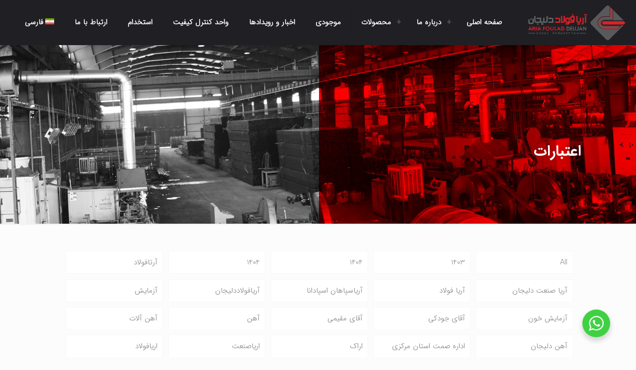

--- FILE ---
content_type: text/html; charset=UTF-8
request_url: https://delijansteel.com/tag/%D8%A7%D8%B9%D8%AA%D8%A8%D8%A7%D8%B1%D8%A7%D8%AA/
body_size: 31450
content:
<!DOCTYPE html>
<html dir="rtl" lang="fa-IR" class="no-js " itemscope itemtype="https://schema.org/WebPage" >

<head>

<meta charset="UTF-8" />
<!-- Google tag (gtag.js) -->
<script async src="https://www.googletagmanager.com/gtag/js?id=G-HH330BS7KW"></script>
<script>
  window.dataLayer = window.dataLayer || [];
  function gtag(){dataLayer.push(arguments);}
  gtag('js', new Date());

  gtag('config', 'G-HH330BS7KW');
</script>
<title>اعتبارات &#8211; آریا فولاد دلیجان | تولید کننده انواع لوله و پروفیل</title>
<meta name='robots' content='max-image-preview:large' />
<link rel="alternate" hreflang="fa" href="https://delijansteel.com/tag/%d8%a7%d8%b9%d8%aa%d8%a8%d8%a7%d8%b1%d8%a7%d8%aa/" />
<link rel="alternate" hreflang="x-default" href="https://delijansteel.com/tag/%d8%a7%d8%b9%d8%aa%d8%a8%d8%a7%d8%b1%d8%a7%d8%aa/" />
<meta name="format-detection" content="telephone=no">
<meta name="viewport" content="width=device-width, initial-scale=1, maximum-scale=1" />
<link rel="shortcut icon" href="https://delijansteel.com/wp-content/uploads/2022/07/ICON.png" type="image/x-icon" />
<link rel="apple-touch-icon" href="https://delijansteel.com/wp-content/uploads/2022/07/ICON.png" />
<meta name="theme-color" content="#ffffff" media="(prefers-color-scheme: light)">
<meta name="theme-color" content="#ffffff" media="(prefers-color-scheme: dark)">
<link rel='dns-prefetch' href='//www.googletagmanager.com' />
<link rel="alternate" type="application/rss+xml" title="آریا فولاد دلیجان | تولید کننده انواع لوله و پروفیل &raquo; خوراک" href="https://delijansteel.com/feed/" />
<link rel="alternate" type="application/rss+xml" title="آریا فولاد دلیجان | تولید کننده انواع لوله و پروفیل &raquo; خوراک دیدگاه‌ها" href="https://delijansteel.com/comments/feed/" />
<link rel="alternate" type="application/rss+xml" title="آریا فولاد دلیجان | تولید کننده انواع لوله و پروفیل &raquo; اعتبارات خوراک برچسب" href="https://delijansteel.com/tag/%d8%a7%d8%b9%d8%aa%d8%a8%d8%a7%d8%b1%d8%a7%d8%aa/feed/" />
<style id='wp-img-auto-sizes-contain-inline-css' type='text/css'>
img:is([sizes=auto i],[sizes^="auto," i]){contain-intrinsic-size:3000px 1500px}
/*# sourceURL=wp-img-auto-sizes-contain-inline-css */
</style>
<style id='wp-emoji-styles-inline-css' type='text/css'>

	img.wp-smiley, img.emoji {
		display: inline !important;
		border: none !important;
		box-shadow: none !important;
		height: 1em !important;
		width: 1em !important;
		margin: 0 0.07em !important;
		vertical-align: -0.1em !important;
		background: none !important;
		padding: 0 !important;
	}
/*# sourceURL=wp-emoji-styles-inline-css */
</style>
<link rel='stylesheet' id='wp-block-library-rtl-css' href='https://delijansteel.com/wp-includes/css/dist/block-library/style-rtl.min.css?ver=6.9' type='text/css' media='all' />
<style id='global-styles-inline-css' type='text/css'>
:root{--wp--preset--aspect-ratio--square: 1;--wp--preset--aspect-ratio--4-3: 4/3;--wp--preset--aspect-ratio--3-4: 3/4;--wp--preset--aspect-ratio--3-2: 3/2;--wp--preset--aspect-ratio--2-3: 2/3;--wp--preset--aspect-ratio--16-9: 16/9;--wp--preset--aspect-ratio--9-16: 9/16;--wp--preset--color--black: #000000;--wp--preset--color--cyan-bluish-gray: #abb8c3;--wp--preset--color--white: #ffffff;--wp--preset--color--pale-pink: #f78da7;--wp--preset--color--vivid-red: #cf2e2e;--wp--preset--color--luminous-vivid-orange: #ff6900;--wp--preset--color--luminous-vivid-amber: #fcb900;--wp--preset--color--light-green-cyan: #7bdcb5;--wp--preset--color--vivid-green-cyan: #00d084;--wp--preset--color--pale-cyan-blue: #8ed1fc;--wp--preset--color--vivid-cyan-blue: #0693e3;--wp--preset--color--vivid-purple: #9b51e0;--wp--preset--gradient--vivid-cyan-blue-to-vivid-purple: linear-gradient(135deg,rgb(6,147,227) 0%,rgb(155,81,224) 100%);--wp--preset--gradient--light-green-cyan-to-vivid-green-cyan: linear-gradient(135deg,rgb(122,220,180) 0%,rgb(0,208,130) 100%);--wp--preset--gradient--luminous-vivid-amber-to-luminous-vivid-orange: linear-gradient(135deg,rgb(252,185,0) 0%,rgb(255,105,0) 100%);--wp--preset--gradient--luminous-vivid-orange-to-vivid-red: linear-gradient(135deg,rgb(255,105,0) 0%,rgb(207,46,46) 100%);--wp--preset--gradient--very-light-gray-to-cyan-bluish-gray: linear-gradient(135deg,rgb(238,238,238) 0%,rgb(169,184,195) 100%);--wp--preset--gradient--cool-to-warm-spectrum: linear-gradient(135deg,rgb(74,234,220) 0%,rgb(151,120,209) 20%,rgb(207,42,186) 40%,rgb(238,44,130) 60%,rgb(251,105,98) 80%,rgb(254,248,76) 100%);--wp--preset--gradient--blush-light-purple: linear-gradient(135deg,rgb(255,206,236) 0%,rgb(152,150,240) 100%);--wp--preset--gradient--blush-bordeaux: linear-gradient(135deg,rgb(254,205,165) 0%,rgb(254,45,45) 50%,rgb(107,0,62) 100%);--wp--preset--gradient--luminous-dusk: linear-gradient(135deg,rgb(255,203,112) 0%,rgb(199,81,192) 50%,rgb(65,88,208) 100%);--wp--preset--gradient--pale-ocean: linear-gradient(135deg,rgb(255,245,203) 0%,rgb(182,227,212) 50%,rgb(51,167,181) 100%);--wp--preset--gradient--electric-grass: linear-gradient(135deg,rgb(202,248,128) 0%,rgb(113,206,126) 100%);--wp--preset--gradient--midnight: linear-gradient(135deg,rgb(2,3,129) 0%,rgb(40,116,252) 100%);--wp--preset--font-size--small: 13px;--wp--preset--font-size--medium: 20px;--wp--preset--font-size--large: 36px;--wp--preset--font-size--x-large: 42px;--wp--preset--spacing--20: 0.44rem;--wp--preset--spacing--30: 0.67rem;--wp--preset--spacing--40: 1rem;--wp--preset--spacing--50: 1.5rem;--wp--preset--spacing--60: 2.25rem;--wp--preset--spacing--70: 3.38rem;--wp--preset--spacing--80: 5.06rem;--wp--preset--shadow--natural: 6px 6px 9px rgba(0, 0, 0, 0.2);--wp--preset--shadow--deep: 12px 12px 50px rgba(0, 0, 0, 0.4);--wp--preset--shadow--sharp: 6px 6px 0px rgba(0, 0, 0, 0.2);--wp--preset--shadow--outlined: 6px 6px 0px -3px rgb(255, 255, 255), 6px 6px rgb(0, 0, 0);--wp--preset--shadow--crisp: 6px 6px 0px rgb(0, 0, 0);}:where(.is-layout-flex){gap: 0.5em;}:where(.is-layout-grid){gap: 0.5em;}body .is-layout-flex{display: flex;}.is-layout-flex{flex-wrap: wrap;align-items: center;}.is-layout-flex > :is(*, div){margin: 0;}body .is-layout-grid{display: grid;}.is-layout-grid > :is(*, div){margin: 0;}:where(.wp-block-columns.is-layout-flex){gap: 2em;}:where(.wp-block-columns.is-layout-grid){gap: 2em;}:where(.wp-block-post-template.is-layout-flex){gap: 1.25em;}:where(.wp-block-post-template.is-layout-grid){gap: 1.25em;}.has-black-color{color: var(--wp--preset--color--black) !important;}.has-cyan-bluish-gray-color{color: var(--wp--preset--color--cyan-bluish-gray) !important;}.has-white-color{color: var(--wp--preset--color--white) !important;}.has-pale-pink-color{color: var(--wp--preset--color--pale-pink) !important;}.has-vivid-red-color{color: var(--wp--preset--color--vivid-red) !important;}.has-luminous-vivid-orange-color{color: var(--wp--preset--color--luminous-vivid-orange) !important;}.has-luminous-vivid-amber-color{color: var(--wp--preset--color--luminous-vivid-amber) !important;}.has-light-green-cyan-color{color: var(--wp--preset--color--light-green-cyan) !important;}.has-vivid-green-cyan-color{color: var(--wp--preset--color--vivid-green-cyan) !important;}.has-pale-cyan-blue-color{color: var(--wp--preset--color--pale-cyan-blue) !important;}.has-vivid-cyan-blue-color{color: var(--wp--preset--color--vivid-cyan-blue) !important;}.has-vivid-purple-color{color: var(--wp--preset--color--vivid-purple) !important;}.has-black-background-color{background-color: var(--wp--preset--color--black) !important;}.has-cyan-bluish-gray-background-color{background-color: var(--wp--preset--color--cyan-bluish-gray) !important;}.has-white-background-color{background-color: var(--wp--preset--color--white) !important;}.has-pale-pink-background-color{background-color: var(--wp--preset--color--pale-pink) !important;}.has-vivid-red-background-color{background-color: var(--wp--preset--color--vivid-red) !important;}.has-luminous-vivid-orange-background-color{background-color: var(--wp--preset--color--luminous-vivid-orange) !important;}.has-luminous-vivid-amber-background-color{background-color: var(--wp--preset--color--luminous-vivid-amber) !important;}.has-light-green-cyan-background-color{background-color: var(--wp--preset--color--light-green-cyan) !important;}.has-vivid-green-cyan-background-color{background-color: var(--wp--preset--color--vivid-green-cyan) !important;}.has-pale-cyan-blue-background-color{background-color: var(--wp--preset--color--pale-cyan-blue) !important;}.has-vivid-cyan-blue-background-color{background-color: var(--wp--preset--color--vivid-cyan-blue) !important;}.has-vivid-purple-background-color{background-color: var(--wp--preset--color--vivid-purple) !important;}.has-black-border-color{border-color: var(--wp--preset--color--black) !important;}.has-cyan-bluish-gray-border-color{border-color: var(--wp--preset--color--cyan-bluish-gray) !important;}.has-white-border-color{border-color: var(--wp--preset--color--white) !important;}.has-pale-pink-border-color{border-color: var(--wp--preset--color--pale-pink) !important;}.has-vivid-red-border-color{border-color: var(--wp--preset--color--vivid-red) !important;}.has-luminous-vivid-orange-border-color{border-color: var(--wp--preset--color--luminous-vivid-orange) !important;}.has-luminous-vivid-amber-border-color{border-color: var(--wp--preset--color--luminous-vivid-amber) !important;}.has-light-green-cyan-border-color{border-color: var(--wp--preset--color--light-green-cyan) !important;}.has-vivid-green-cyan-border-color{border-color: var(--wp--preset--color--vivid-green-cyan) !important;}.has-pale-cyan-blue-border-color{border-color: var(--wp--preset--color--pale-cyan-blue) !important;}.has-vivid-cyan-blue-border-color{border-color: var(--wp--preset--color--vivid-cyan-blue) !important;}.has-vivid-purple-border-color{border-color: var(--wp--preset--color--vivid-purple) !important;}.has-vivid-cyan-blue-to-vivid-purple-gradient-background{background: var(--wp--preset--gradient--vivid-cyan-blue-to-vivid-purple) !important;}.has-light-green-cyan-to-vivid-green-cyan-gradient-background{background: var(--wp--preset--gradient--light-green-cyan-to-vivid-green-cyan) !important;}.has-luminous-vivid-amber-to-luminous-vivid-orange-gradient-background{background: var(--wp--preset--gradient--luminous-vivid-amber-to-luminous-vivid-orange) !important;}.has-luminous-vivid-orange-to-vivid-red-gradient-background{background: var(--wp--preset--gradient--luminous-vivid-orange-to-vivid-red) !important;}.has-very-light-gray-to-cyan-bluish-gray-gradient-background{background: var(--wp--preset--gradient--very-light-gray-to-cyan-bluish-gray) !important;}.has-cool-to-warm-spectrum-gradient-background{background: var(--wp--preset--gradient--cool-to-warm-spectrum) !important;}.has-blush-light-purple-gradient-background{background: var(--wp--preset--gradient--blush-light-purple) !important;}.has-blush-bordeaux-gradient-background{background: var(--wp--preset--gradient--blush-bordeaux) !important;}.has-luminous-dusk-gradient-background{background: var(--wp--preset--gradient--luminous-dusk) !important;}.has-pale-ocean-gradient-background{background: var(--wp--preset--gradient--pale-ocean) !important;}.has-electric-grass-gradient-background{background: var(--wp--preset--gradient--electric-grass) !important;}.has-midnight-gradient-background{background: var(--wp--preset--gradient--midnight) !important;}.has-small-font-size{font-size: var(--wp--preset--font-size--small) !important;}.has-medium-font-size{font-size: var(--wp--preset--font-size--medium) !important;}.has-large-font-size{font-size: var(--wp--preset--font-size--large) !important;}.has-x-large-font-size{font-size: var(--wp--preset--font-size--x-large) !important;}
/*# sourceURL=global-styles-inline-css */
</style>

<style id='classic-theme-styles-inline-css' type='text/css'>
/*! This file is auto-generated */
.wp-block-button__link{color:#fff;background-color:#32373c;border-radius:9999px;box-shadow:none;text-decoration:none;padding:calc(.667em + 2px) calc(1.333em + 2px);font-size:1.125em}.wp-block-file__button{background:#32373c;color:#fff;text-decoration:none}
/*# sourceURL=/wp-includes/css/classic-themes.min.css */
</style>
<link rel='stylesheet' id='nta-css-popup-rtl-css' href='https://delijansteel.com/wp-content/plugins/wp-whatsapp/assets/dist/css/style-rtl.css?ver=6.9' type='text/css' media='all' />
<link rel='stylesheet' id='wpml-blocks-css' href='https://delijansteel.com/wp-content/plugins/sitepress-multilingual-cms/dist/css/blocks/styles.css?ver=4.6.13' type='text/css' media='all' />
<link rel='stylesheet' id='contact-form-7-css' href='https://delijansteel.com/wp-content/plugins/contact-form-7/includes/css/styles.css?ver=6.1.4' type='text/css' media='all' />
<link rel='stylesheet' id='contact-form-7-rtl-css' href='https://delijansteel.com/wp-content/plugins/contact-form-7/includes/css/styles-rtl.css?ver=6.1.4' type='text/css' media='all' />
<link rel='stylesheet' id='wpml-menu-item-0-css' href='https://delijansteel.com/wp-content/plugins/sitepress-multilingual-cms/templates/language-switchers/menu-item/style.min.css?ver=1' type='text/css' media='all' />
<style id='wpml-menu-item-0-inline-css' type='text/css'>
.wpml-ls-display{display:inline!important}
/*# sourceURL=wpml-menu-item-0-inline-css */
</style>
<link rel='stylesheet' id='mfn-be-css' href='https://delijansteel.com/wp-content/themes/AriaFoload_theme/css/be.css?ver=27.1.5' type='text/css' media='all' />
<link rel='stylesheet' id='mfn-animations-css' href='https://delijansteel.com/wp-content/themes/AriaFoload_theme/assets/animations/animations.min.css?ver=27.1.5' type='text/css' media='all' />
<link rel='stylesheet' id='mfn-font-awesome-css' href='https://delijansteel.com/wp-content/themes/AriaFoload_theme/fonts/fontawesome/fontawesome.css?ver=27.1.5' type='text/css' media='all' />
<link rel='stylesheet' id='mfn-jplayer-css' href='https://delijansteel.com/wp-content/themes/AriaFoload_theme/assets/jplayer/css/jplayer.blue.monday.min.css?ver=27.1.5' type='text/css' media='all' />
<link rel='stylesheet' id='mfn-responsive-css' href='https://delijansteel.com/wp-content/themes/AriaFoload_theme/css/responsive.css?ver=27.1.5' type='text/css' media='all' />
<link rel='stylesheet' id='tablepress-default-css' href='https://delijansteel.com/wp-content/plugins/tablepress/css/build/default-rtl.css?ver=3.2.6' type='text/css' media='all' />
<link rel='stylesheet' id='tablepress-custom-css' href='https://delijansteel.com/wp-content/tablepress-custom.min.css?ver=45' type='text/css' media='all' />
<style id='mfn-dynamic-inline-css' type='text/css'>
@font-face{font-family:"iransans";src:url("https://delijansteel.com/wp-content/uploads/fonts/IRANSansWeb.woff") format("woff"),url("https://delijansteel.com/wp-content/uploads/fonts/IRANSansWeb.ttf") format("truetype");font-weight:normal;font-style:normal;font-display:swap}@font-face{font-family:"iransans_bold";src:url("https://delijansteel.com/wp-content/uploads/fonts/IRANSansWeb_bold.woff") format("woff"),url("https://delijansteel.com/wp-content/uploads/fonts/IRANSansWeb_bold.ttf") format("truetype");font-weight:normal;font-style:normal;font-display:swap}
body:not(.template-slider) #Header_wrapper{background-image:url(https://delijansteel.com/wp-content/uploads/2022/07/aria-about-subheaderbg.jpg)}#Footer{background-image:url(https://delijansteel.com/wp-content/uploads/2019/06/factory2-sectionbg1.jpg);background-repeat:repeat;background-position:center}
html{background-color:#FCFCFC}#Wrapper,#Content,.mfn-popup .mfn-popup-content,.mfn-off-canvas-sidebar .mfn-off-canvas-content-wrapper,.mfn-cart-holder,.mfn-header-login,#Top_bar .search_wrapper,#Top_bar .top_bar_right .mfn-live-search-box,.column_livesearch .mfn-live-search-wrapper,.column_livesearch .mfn-live-search-box{background-color:#FCFCFC}.layout-boxed.mfn-bebuilder-header.mfn-ui #Wrapper .mfn-only-sample-content{background-color:#FCFCFC}body:not(.template-slider) #Header{min-height:0px}body.header-below:not(.template-slider) #Header{padding-top:0px}#Subheader{padding:200px 0 130px}#Footer .widgets_wrapper{padding:10px 0}body,button,span.date_label,.timeline_items li h3 span,input[type="submit"],input[type="reset"],input[type="button"],input[type="date"],input[type="text"],input[type="password"],input[type="tel"],input[type="email"],textarea,select,.offer_li .title h3,.mfn-menu-item-megamenu{font-family:"iransans",-apple-system,BlinkMacSystemFont,"Segoe UI",Roboto,Oxygen-Sans,Ubuntu,Cantarell,"Helvetica Neue",sans-serif}#menu > ul > li > a,a.action_button,#overlay-menu ul li a{font-family:"iransans",-apple-system,BlinkMacSystemFont,"Segoe UI",Roboto,Oxygen-Sans,Ubuntu,Cantarell,"Helvetica Neue",sans-serif}#Subheader .title{font-family:"iransans_bold",-apple-system,BlinkMacSystemFont,"Segoe UI",Roboto,Oxygen-Sans,Ubuntu,Cantarell,"Helvetica Neue",sans-serif}h1,h2,h3,h4,.text-logo #logo{font-family:"iransans_bold",-apple-system,BlinkMacSystemFont,"Segoe UI",Roboto,Oxygen-Sans,Ubuntu,Cantarell,"Helvetica Neue",sans-serif}h5,h6{font-family:"iransans_bold",-apple-system,BlinkMacSystemFont,"Segoe UI",Roboto,Oxygen-Sans,Ubuntu,Cantarell,"Helvetica Neue",sans-serif}blockquote{font-family:"iransans",-apple-system,BlinkMacSystemFont,"Segoe UI",Roboto,Oxygen-Sans,Ubuntu,Cantarell,"Helvetica Neue",sans-serif}.chart_box .chart .num,.counter .desc_wrapper .number-wrapper,.how_it_works .image .number,.pricing-box .plan-header .price,.quick_fact .number-wrapper,.woocommerce .product div.entry-summary .price{font-family:"iransans",-apple-system,BlinkMacSystemFont,"Segoe UI",Roboto,Oxygen-Sans,Ubuntu,Cantarell,"Helvetica Neue",sans-serif}body,.mfn-menu-item-megamenu{font-size:15px;line-height:30px;font-weight:400;letter-spacing:0px}.big{font-size:17px;line-height:32px;font-weight:400;letter-spacing:0px}#menu > ul > li > a,a.action_button,#overlay-menu ul li a{font-size:15px;font-weight:700;letter-spacing:0px}#overlay-menu ul li a{line-height:22.5px}#Subheader .title{font-size:30px;line-height:30px;font-weight:400;letter-spacing:0px}h1,.text-logo #logo{font-size:48px;line-height:50px;font-weight:400;letter-spacing:0px}h2{font-size:50px;line-height:60px;font-weight:400;letter-spacing:0px}h3,.woocommerce ul.products li.product h3,.woocommerce #customer_login h2{font-size:40px;line-height:50px;font-weight:400;letter-spacing:0px}h4,.woocommerce .woocommerce-order-details__title,.woocommerce .wc-bacs-bank-details-heading,.woocommerce .woocommerce-customer-details h2{font-size:21px;line-height:31px;font-weight:500;letter-spacing:0px}h5{font-size:18px;line-height:32px;font-weight:700;letter-spacing:0px}h6{font-size:16px;line-height:30px;font-weight:400;letter-spacing:0px}#Intro .intro-title{font-size:50px;line-height:50px;font-weight:400;letter-spacing:0px}@media only screen and (min-width:768px) and (max-width:959px){body,.mfn-menu-item-megamenu{font-size:13px;line-height:26px;font-weight:400;letter-spacing:0px}.big{font-size:14px;line-height:27px;font-weight:400;letter-spacing:0px}#menu > ul > li > a,a.action_button,#overlay-menu ul li a{font-size:13px;font-weight:700;letter-spacing:0px}#overlay-menu ul li a{line-height:19.5px}#Subheader .title{font-size:26px;line-height:26px;font-weight:400;letter-spacing:0px}h1,.text-logo #logo{font-size:41px;line-height:43px;font-weight:400;letter-spacing:0px}h2{font-size:43px;line-height:51px;font-weight:400;letter-spacing:0px}h3,.woocommerce ul.products li.product h3,.woocommerce #customer_login h2{font-size:34px;line-height:43px;font-weight:400;letter-spacing:0px}h4,.woocommerce .woocommerce-order-details__title,.woocommerce .wc-bacs-bank-details-heading,.woocommerce .woocommerce-customer-details h2{font-size:18px;line-height:26px;font-weight:500;letter-spacing:0px}h5{font-size:15px;line-height:27px;font-weight:700;letter-spacing:0px}h6{font-size:14px;line-height:26px;font-weight:400;letter-spacing:0px}#Intro .intro-title{font-size:43px;line-height:43px;font-weight:400;letter-spacing:0px}blockquote{font-size:15px}.chart_box .chart .num{font-size:45px;line-height:45px}.counter .desc_wrapper .number-wrapper{font-size:45px;line-height:45px}.counter .desc_wrapper .title{font-size:14px;line-height:18px}.faq .question .title{font-size:14px}.fancy_heading .title{font-size:38px;line-height:38px}.offer .offer_li .desc_wrapper .title h3{font-size:32px;line-height:32px}.offer_thumb_ul li.offer_thumb_li .desc_wrapper .title h3{font-size:32px;line-height:32px}.pricing-box .plan-header h2{font-size:27px;line-height:27px}.pricing-box .plan-header .price > span{font-size:40px;line-height:40px}.pricing-box .plan-header .price sup.currency{font-size:18px;line-height:18px}.pricing-box .plan-header .price sup.period{font-size:14px;line-height:14px}.quick_fact .number-wrapper{font-size:80px;line-height:80px}.trailer_box .desc h2{font-size:27px;line-height:27px}.widget > h3{font-size:17px;line-height:20px}}@media only screen and (min-width:480px) and (max-width:767px){body,.mfn-menu-item-megamenu{font-size:13px;line-height:23px;font-weight:400;letter-spacing:0px}.big{font-size:13px;line-height:24px;font-weight:400;letter-spacing:0px}#menu > ul > li > a,a.action_button,#overlay-menu ul li a{font-size:13px;font-weight:700;letter-spacing:0px}#overlay-menu ul li a{line-height:19.5px}#Subheader .title{font-size:23px;line-height:23px;font-weight:400;letter-spacing:0px}h1,.text-logo #logo{font-size:36px;line-height:38px;font-weight:400;letter-spacing:0px}h2{font-size:38px;line-height:45px;font-weight:400;letter-spacing:0px}h3,.woocommerce ul.products li.product h3,.woocommerce #customer_login h2{font-size:30px;line-height:38px;font-weight:400;letter-spacing:0px}h4,.woocommerce .woocommerce-order-details__title,.woocommerce .wc-bacs-bank-details-heading,.woocommerce .woocommerce-customer-details h2{font-size:16px;line-height:23px;font-weight:500;letter-spacing:0px}h5{font-size:14px;line-height:24px;font-weight:700;letter-spacing:0px}h6{font-size:13px;line-height:23px;font-weight:400;letter-spacing:0px}#Intro .intro-title{font-size:38px;line-height:38px;font-weight:400;letter-spacing:0px}blockquote{font-size:14px}.chart_box .chart .num{font-size:40px;line-height:40px}.counter .desc_wrapper .number-wrapper{font-size:40px;line-height:40px}.counter .desc_wrapper .title{font-size:13px;line-height:16px}.faq .question .title{font-size:13px}.fancy_heading .title{font-size:34px;line-height:34px}.offer .offer_li .desc_wrapper .title h3{font-size:28px;line-height:28px}.offer_thumb_ul li.offer_thumb_li .desc_wrapper .title h3{font-size:28px;line-height:28px}.pricing-box .plan-header h2{font-size:24px;line-height:24px}.pricing-box .plan-header .price > span{font-size:34px;line-height:34px}.pricing-box .plan-header .price sup.currency{font-size:16px;line-height:16px}.pricing-box .plan-header .price sup.period{font-size:13px;line-height:13px}.quick_fact .number-wrapper{font-size:70px;line-height:70px}.trailer_box .desc h2{font-size:24px;line-height:24px}.widget > h3{font-size:16px;line-height:19px}}@media only screen and (max-width:479px){body,.mfn-menu-item-megamenu{font-size:13px;line-height:19px;font-weight:400;letter-spacing:0px}.big{font-size:13px;line-height:19px;font-weight:400;letter-spacing:0px}#menu > ul > li > a,a.action_button,#overlay-menu ul li a{font-size:13px;font-weight:700;letter-spacing:0px}#overlay-menu ul li a{line-height:19.5px}#Subheader .title{font-size:18px;line-height:19px;font-weight:400;letter-spacing:0px}h1,.text-logo #logo{font-size:29px;line-height:30px;font-weight:400;letter-spacing:0px}h2{font-size:30px;line-height:36px;font-weight:400;letter-spacing:0px}h3,.woocommerce ul.products li.product h3,.woocommerce #customer_login h2{font-size:24px;line-height:30px;font-weight:400;letter-spacing:0px}h4,.woocommerce .woocommerce-order-details__title,.woocommerce .wc-bacs-bank-details-heading,.woocommerce .woocommerce-customer-details h2{font-size:13px;line-height:19px;font-weight:500;letter-spacing:0px}h5{font-size:13px;line-height:19px;font-weight:700;letter-spacing:0px}h6{font-size:13px;line-height:19px;font-weight:400;letter-spacing:0px}#Intro .intro-title{font-size:30px;line-height:30px;font-weight:400;letter-spacing:0px}blockquote{font-size:13px}.chart_box .chart .num{font-size:35px;line-height:35px}.counter .desc_wrapper .number-wrapper{font-size:35px;line-height:35px}.counter .desc_wrapper .title{font-size:13px;line-height:26px}.faq .question .title{font-size:13px}.fancy_heading .title{font-size:30px;line-height:30px}.offer .offer_li .desc_wrapper .title h3{font-size:26px;line-height:26px}.offer_thumb_ul li.offer_thumb_li .desc_wrapper .title h3{font-size:26px;line-height:26px}.pricing-box .plan-header h2{font-size:21px;line-height:21px}.pricing-box .plan-header .price > span{font-size:32px;line-height:32px}.pricing-box .plan-header .price sup.currency{font-size:14px;line-height:14px}.pricing-box .plan-header .price sup.period{font-size:13px;line-height:13px}.quick_fact .number-wrapper{font-size:60px;line-height:60px}.trailer_box .desc h2{font-size:21px;line-height:21px}.widget > h3{font-size:15px;line-height:18px}}.with_aside .sidebar.columns{width:25%}.with_aside .sections_group{width:75%}.aside_both .sidebar.columns{width:20%}.aside_both .sidebar.sidebar-1{margin-left:-80%}.aside_both .sections_group{width:60%;margin-left:20%}@media only screen and (min-width:1240px){#Wrapper,.with_aside .content_wrapper{max-width:1080px}body.layout-boxed.mfn-header-scrolled .mfn-header-tmpl.mfn-sticky-layout-width{max-width:1080px;left:0;right:0;margin-left:auto;margin-right:auto}body.layout-boxed:not(.mfn-header-scrolled) .mfn-header-tmpl.mfn-header-layout-width,body.layout-boxed .mfn-header-tmpl.mfn-header-layout-width:not(.mfn-hasSticky){max-width:1080px;left:0;right:0;margin-left:auto;margin-right:auto}body.layout-boxed.mfn-bebuilder-header.mfn-ui .mfn-only-sample-content{max-width:1080px;margin-left:auto;margin-right:auto}.section_wrapper,.container{max-width:1060px}.layout-boxed.header-boxed #Top_bar.is-sticky{max-width:1080px}}@media only screen and (max-width:767px){.content_wrapper .section_wrapper,.container,.four.columns .widget-area{max-width:550px !important}}  .button-default .button,.button-flat .button,.button-round .button{background-color:#dd3333;color:#ffffff}.button-stroke .button{border-color:#dd3333;color:#ffffff}.button-stroke .button:hover{background-color:#dd3333;color:#fff}.button-default .button_theme,.button-default button,.button-default input[type="button"],.button-default input[type="reset"],.button-default input[type="submit"],.button-flat .button_theme,.button-flat button,.button-flat input[type="button"],.button-flat input[type="reset"],.button-flat input[type="submit"],.button-round .button_theme,.button-round button,.button-round input[type="button"],.button-round input[type="reset"],.button-round input[type="submit"],.woocommerce #respond input#submit,.woocommerce a.button:not(.default),.woocommerce button.button,.woocommerce input.button,.woocommerce #respond input#submit:hover,.woocommerce a.button:hover,.woocommerce button.button:hover,.woocommerce input.button:hover{color:#ffffff}.button-default #respond input#submit.alt.disabled,.button-default #respond input#submit.alt.disabled:hover,.button-default #respond input#submit.alt:disabled,.button-default #respond input#submit.alt:disabled:hover,.button-default #respond input#submit.alt:disabled[disabled],.button-default #respond input#submit.alt:disabled[disabled]:hover,.button-default a.button.alt.disabled,.button-default a.button.alt.disabled:hover,.button-default a.button.alt:disabled,.button-default a.button.alt:disabled:hover,.button-default a.button.alt:disabled[disabled],.button-default a.button.alt:disabled[disabled]:hover,.button-default button.button.alt.disabled,.button-default button.button.alt.disabled:hover,.button-default button.button.alt:disabled,.button-default button.button.alt:disabled:hover,.button-default button.button.alt:disabled[disabled],.button-default button.button.alt:disabled[disabled]:hover,.button-default input.button.alt.disabled,.button-default input.button.alt.disabled:hover,.button-default input.button.alt:disabled,.button-default input.button.alt:disabled:hover,.button-default input.button.alt:disabled[disabled],.button-default input.button.alt:disabled[disabled]:hover,.button-default #respond input#submit.alt,.button-default a.button.alt,.button-default button.button.alt,.button-default input.button.alt,.button-default #respond input#submit.alt:hover,.button-default a.button.alt:hover,.button-default button.button.alt:hover,.button-default input.button.alt:hover,.button-flat #respond input#submit.alt.disabled,.button-flat #respond input#submit.alt.disabled:hover,.button-flat #respond input#submit.alt:disabled,.button-flat #respond input#submit.alt:disabled:hover,.button-flat #respond input#submit.alt:disabled[disabled],.button-flat #respond input#submit.alt:disabled[disabled]:hover,.button-flat a.button.alt.disabled,.button-flat a.button.alt.disabled:hover,.button-flat a.button.alt:disabled,.button-flat a.button.alt:disabled:hover,.button-flat a.button.alt:disabled[disabled],.button-flat a.button.alt:disabled[disabled]:hover,.button-flat button.button.alt.disabled,.button-flat button.button.alt.disabled:hover,.button-flat button.button.alt:disabled,.button-flat button.button.alt:disabled:hover,.button-flat button.button.alt:disabled[disabled],.button-flat button.button.alt:disabled[disabled]:hover,.button-flat input.button.alt.disabled,.button-flat input.button.alt.disabled:hover,.button-flat input.button.alt:disabled,.button-flat input.button.alt:disabled:hover,.button-flat input.button.alt:disabled[disabled],.button-flat input.button.alt:disabled[disabled]:hover,.button-flat #respond input#submit.alt,.button-flat a.button.alt,.button-flat button.button.alt,.button-flat input.button.alt,.button-flat #respond input#submit.alt:hover,.button-flat a.button.alt:hover,.button-flat button.button.alt:hover,.button-flat input.button.alt:hover,.button-round #respond input#submit.alt.disabled,.button-round #respond input#submit.alt.disabled:hover,.button-round #respond input#submit.alt:disabled,.button-round #respond input#submit.alt:disabled:hover,.button-round #respond input#submit.alt:disabled[disabled],.button-round #respond input#submit.alt:disabled[disabled]:hover,.button-round a.button.alt.disabled,.button-round a.button.alt.disabled:hover,.button-round a.button.alt:disabled,.button-round a.button.alt:disabled:hover,.button-round a.button.alt:disabled[disabled],.button-round a.button.alt:disabled[disabled]:hover,.button-round button.button.alt.disabled,.button-round button.button.alt.disabled:hover,.button-round button.button.alt:disabled,.button-round button.button.alt:disabled:hover,.button-round button.button.alt:disabled[disabled],.button-round button.button.alt:disabled[disabled]:hover,.button-round input.button.alt.disabled,.button-round input.button.alt.disabled:hover,.button-round input.button.alt:disabled,.button-round input.button.alt:disabled:hover,.button-round input.button.alt:disabled[disabled],.button-round input.button.alt:disabled[disabled]:hover,.button-round #respond input#submit.alt,.button-round a.button.alt,.button-round button.button.alt,.button-round input.button.alt,.button-round #respond input#submit.alt:hover,.button-round a.button.alt:hover,.button-round button.button.alt:hover,.button-round input.button.alt:hover{background-color:#dd3333;color:#ffffff}.button-stroke.woocommerce a.button:not(.default),.button-stroke .woocommerce a.button:not(.default),.button-stroke #respond input#submit.alt.disabled,.button-stroke #respond input#submit.alt.disabled:hover,.button-stroke #respond input#submit.alt:disabled,.button-stroke #respond input#submit.alt:disabled:hover,.button-stroke #respond input#submit.alt:disabled[disabled],.button-stroke #respond input#submit.alt:disabled[disabled]:hover,.button-stroke a.button.alt.disabled,.button-stroke a.button.alt.disabled:hover,.button-stroke a.button.alt:disabled,.button-stroke a.button.alt:disabled:hover,.button-stroke a.button.alt:disabled[disabled],.button-stroke a.button.alt:disabled[disabled]:hover,.button-stroke button.button.alt.disabled,.button-stroke button.button.alt.disabled:hover,.button-stroke button.button.alt:disabled,.button-stroke button.button.alt:disabled:hover,.button-stroke button.button.alt:disabled[disabled],.button-stroke button.button.alt:disabled[disabled]:hover,.button-stroke input.button.alt.disabled,.button-stroke input.button.alt.disabled:hover,.button-stroke input.button.alt:disabled,.button-stroke input.button.alt:disabled:hover,.button-stroke input.button.alt:disabled[disabled],.button-stroke input.button.alt:disabled[disabled]:hover,.button-stroke #respond input#submit.alt,.button-stroke a.button.alt,.button-stroke button.button.alt,.button-stroke input.button.alt{border-color:#dd3333;background:none;color:#dd3333}.button-stroke.woocommerce a.button:not(.default):hover,.button-stroke .woocommerce a.button:not(.default):hover,.button-stroke #respond input#submit.alt:hover,.button-stroke a.button.alt:hover,.button-stroke button.button.alt:hover,.button-stroke input.button.alt:hover,.button-stroke a.action_button:hover{background-color:#dd3333;color:#ffffff}.action_button,.action_button:hover{background-color:#6383aa;color:#ffffff}.button-stroke a.action_button{border-color:#6383aa}.footer_button{color:#65666C!important;background-color:transparent;box-shadow:none!important}.footer_button:after{display:none!important}.button-custom.woocommerce .button,.button-custom .button,.button-custom .action_button,.button-custom .footer_button,.button-custom button,.button-custom button.button,.button-custom input[type="button"],.button-custom input[type="reset"],.button-custom input[type="submit"],.button-custom .woocommerce #respond input#submit,.button-custom .woocommerce a.button,.button-custom .woocommerce button.button,.button-custom .woocommerce input.button{font-family:;font-size:14px;line-height:14px;font-weight:400;letter-spacing:0px;padding:12px 20px 12px 20px;border-width:0px;border-radius:0px}body.button-custom .button{color:#626262;background-color:#dbdddf;border-color:transparent}body.button-custom .button:hover{color:#626262;background-color:#d3d3d3;border-color:transparent}body .button-custom .button_theme,body.button-custom .button_theme,.button-custom button,.button-custom input[type="button"],.button-custom input[type="reset"],.button-custom input[type="submit"],.button-custom .woocommerce #respond input#submit,body.button-custom.woocommerce a.button:not(.default),.button-custom .woocommerce button.button,.button-custom .woocommerce input.button,.button-custom .woocommerce a.button_theme:not(.default){color:#ffffff;background-color:#0095eb;border-color:transparent;box-shadow:unset}body .button-custom .button_theme:hover,body.button-custom .button_theme:hover,.button-custom button:hover,.button-custom input[type="button"]:hover,.button-custom input[type="reset"]:hover,.button-custom input[type="submit"]:hover,.button-custom .woocommerce #respond input#submit:hover,body.button-custom.woocommerce a.button:not(.default):hover,.button-custom .woocommerce button.button:hover,.button-custom .woocommerce input.button:hover,.button-custom .woocommerce a.button_theme:not(.default):hover{color:#ffffff;background-color:#007cc3;border-color:transparent}body.button-custom .action_button{color:#626262;background-color:#dbdddf;border-color:transparent;box-shadow:unset}body.button-custom .action_button:hover{color:#626262;background-color:#d3d3d3;border-color:transparent}.button-custom #respond input#submit.alt.disabled,.button-custom #respond input#submit.alt.disabled:hover,.button-custom #respond input#submit.alt:disabled,.button-custom #respond input#submit.alt:disabled:hover,.button-custom #respond input#submit.alt:disabled[disabled],.button-custom #respond input#submit.alt:disabled[disabled]:hover,.button-custom a.button.alt.disabled,.button-custom a.button.alt.disabled:hover,.button-custom a.button.alt:disabled,.button-custom a.button.alt:disabled:hover,.button-custom a.button.alt:disabled[disabled],.button-custom a.button.alt:disabled[disabled]:hover,.button-custom button.button.alt.disabled,.button-custom button.button.alt.disabled:hover,.button-custom button.button.alt:disabled,.button-custom button.button.alt:disabled:hover,.button-custom button.button.alt:disabled[disabled],.button-custom button.button.alt:disabled[disabled]:hover,.button-custom input.button.alt.disabled,.button-custom input.button.alt.disabled:hover,.button-custom input.button.alt:disabled,.button-custom input.button.alt:disabled:hover,.button-custom input.button.alt:disabled[disabled],.button-custom input.button.alt:disabled[disabled]:hover,.button-custom #respond input#submit.alt,.button-custom a.button.alt,.button-custom button.button.alt,.button-custom input.button.alt{line-height:14px;padding:12px 20px 12px 20px;color:#ffffff;background-color:#0095eb;font-family:;font-size:14px;font-weight:400;letter-spacing:0px;border-width:0px;border-radius:0px}.button-custom #respond input#submit.alt:hover,.button-custom a.button.alt:hover,.button-custom button.button.alt:hover,.button-custom input.button.alt:hover,.button-custom a.action_button:hover{color:#ffffff;background-color:#007cc3}#Top_bar #logo,.header-fixed #Top_bar #logo,.header-plain #Top_bar #logo,.header-transparent #Top_bar #logo{height:70px;line-height:70px;padding:10px 0}.logo-overflow #Top_bar:not(.is-sticky) .logo{height:90px}#Top_bar .menu > li > a{padding:15px 0}.menu-highlight:not(.header-creative) #Top_bar .menu > li > a{margin:20px 0}.header-plain:not(.menu-highlight) #Top_bar .menu > li > a span:not(.description){line-height:90px}.header-fixed #Top_bar .menu > li > a{padding:30px 0}@media only screen and (max-width:767px){.mobile-header-mini #Top_bar #logo{height:50px!important;line-height:50px!important;margin:5px 0}}#Top_bar #logo img.svg{width:200px}.image_frame,.wp-caption{border-width:0px}.alert{border-radius:0px}#Top_bar .top_bar_right .top-bar-right-input input{width:200px}.mfn-live-search-box .mfn-live-search-list{max-height:300px}input[type="date"],input[type="email"],input[type="number"],input[type="password"],input[type="search"],input[type="tel"],input[type="text"],input[type="url"],select,textarea,.woocommerce .quantity input.qty{border-width:0 0 2px 0;box-shadow:unset;resize:none}.select2-container--default .select2-selection--single,.select2-dropdown,.select2-container--default.select2-container--open .select2-selection--single{border-width:0 0 2px 0}#Side_slide{right:-250px;width:250px}#Side_slide.left{left:-250px}.blog-teaser li .desc-wrapper .desc{background-position-y:-1px}@media only screen and ( max-width:767px ){}@media only screen and (min-width:1240px){body:not(.header-simple) #Top_bar #menu{display:block!important}.tr-menu #Top_bar #menu{background:none!important}#Top_bar .menu > li > ul.mfn-megamenu > li{float:left}#Top_bar .menu > li > ul.mfn-megamenu > li.mfn-megamenu-cols-1{width:100%}#Top_bar .menu > li > ul.mfn-megamenu > li.mfn-megamenu-cols-2{width:50%}#Top_bar .menu > li > ul.mfn-megamenu > li.mfn-megamenu-cols-3{width:33.33%}#Top_bar .menu > li > ul.mfn-megamenu > li.mfn-megamenu-cols-4{width:25%}#Top_bar .menu > li > ul.mfn-megamenu > li.mfn-megamenu-cols-5{width:20%}#Top_bar .menu > li > ul.mfn-megamenu > li.mfn-megamenu-cols-6{width:16.66%}#Top_bar .menu > li > ul.mfn-megamenu > li > ul{display:block!important;position:inherit;left:auto;top:auto;border-width:0 1px 0 0}#Top_bar .menu > li > ul.mfn-megamenu > li:last-child > ul{border:0}#Top_bar .menu > li > ul.mfn-megamenu > li > ul li{width:auto}#Top_bar .menu > li > ul.mfn-megamenu a.mfn-megamenu-title{text-transform:uppercase;font-weight:400;background:none}#Top_bar .menu > li > ul.mfn-megamenu a .menu-arrow{display:none}.menuo-right #Top_bar .menu > li > ul.mfn-megamenu{left:0;width:98%!important;margin:0 1%;padding:20px 0}.menuo-right #Top_bar .menu > li > ul.mfn-megamenu-bg{box-sizing:border-box}#Top_bar .menu > li > ul.mfn-megamenu-bg{padding:20px 166px 20px 20px;background-repeat:no-repeat;background-position:right bottom}.rtl #Top_bar .menu > li > ul.mfn-megamenu-bg{padding-left:166px;padding-right:20px;background-position:left bottom}#Top_bar .menu > li > ul.mfn-megamenu-bg > li{background:none}#Top_bar .menu > li > ul.mfn-megamenu-bg > li a{border:none}#Top_bar .menu > li > ul.mfn-megamenu-bg > li > ul{background:none!important;-webkit-box-shadow:0 0 0 0;-moz-box-shadow:0 0 0 0;box-shadow:0 0 0 0}.mm-vertical #Top_bar .container{position:relative}.mm-vertical #Top_bar .top_bar_left{position:static}.mm-vertical #Top_bar .menu > li ul{box-shadow:0 0 0 0 transparent!important;background-image:none}.mm-vertical #Top_bar .menu > li > ul.mfn-megamenu{padding:20px 0}.mm-vertical.header-plain #Top_bar .menu > li > ul.mfn-megamenu{width:100%!important;margin:0}.mm-vertical #Top_bar .menu > li > ul.mfn-megamenu > li{display:table-cell;float:none!important;width:10%;padding:0 15px;border-right:1px solid rgba(0,0,0,0.05)}.mm-vertical #Top_bar .menu > li > ul.mfn-megamenu > li:last-child{border-right-width:0}.mm-vertical #Top_bar .menu > li > ul.mfn-megamenu > li.hide-border{border-right-width:0}.mm-vertical #Top_bar .menu > li > ul.mfn-megamenu > li a{border-bottom-width:0;padding:9px 15px;line-height:120%}.mm-vertical #Top_bar .menu > li > ul.mfn-megamenu a.mfn-megamenu-title{font-weight:700}.rtl .mm-vertical #Top_bar .menu > li > ul.mfn-megamenu > li:first-child{border-right-width:0}.rtl .mm-vertical #Top_bar .menu > li > ul.mfn-megamenu > li:last-child{border-right-width:1px}body.header-shop #Top_bar #menu{display:flex!important}.header-shop #Top_bar.is-sticky .top_bar_row_second{display:none}.header-plain:not(.menuo-right) #Header .top_bar_left{width:auto!important}.header-stack.header-center #Top_bar #menu{display:inline-block!important}.header-simple #Top_bar #menu{display:none;height:auto;width:300px;bottom:auto;top:100%;right:1px;position:absolute;margin:0}.header-simple #Header a.responsive-menu-toggle{display:block;right:10px}.header-simple #Top_bar #menu > ul{width:100%;float:left}.header-simple #Top_bar #menu ul li{width:100%;padding-bottom:0;border-right:0;position:relative}.header-simple #Top_bar #menu ul li a{padding:0 20px;margin:0;display:block;height:auto;line-height:normal;border:none}.header-simple #Top_bar #menu ul li a:not(.menu-toggle):after{display:none}.header-simple #Top_bar #menu ul li a span{border:none;line-height:44px;display:inline;padding:0}.header-simple #Top_bar #menu ul li.submenu .menu-toggle{display:block;position:absolute;right:0;top:0;width:44px;height:44px;line-height:44px;font-size:30px;font-weight:300;text-align:center;cursor:pointer;color:#444;opacity:0.33;transform:unset}.header-simple #Top_bar #menu ul li.submenu .menu-toggle:after{content:"+";position:static}.header-simple #Top_bar #menu ul li.hover > .menu-toggle:after{content:"-"}.header-simple #Top_bar #menu ul li.hover a{border-bottom:0}.header-simple #Top_bar #menu ul.mfn-megamenu li .menu-toggle{display:none}.header-simple #Top_bar #menu ul li ul{position:relative!important;left:0!important;top:0;padding:0;margin:0!important;width:auto!important;background-image:none}.header-simple #Top_bar #menu ul li ul li{width:100%!important;display:block;padding:0}.header-simple #Top_bar #menu ul li ul li a{padding:0 20px 0 30px}.header-simple #Top_bar #menu ul li ul li a .menu-arrow{display:none}.header-simple #Top_bar #menu ul li ul li a span{padding:0}.header-simple #Top_bar #menu ul li ul li a span:after{display:none!important}.header-simple #Top_bar .menu > li > ul.mfn-megamenu a.mfn-megamenu-title{text-transform:uppercase;font-weight:400}.header-simple #Top_bar .menu > li > ul.mfn-megamenu > li > ul{display:block!important;position:inherit;left:auto;top:auto}.header-simple #Top_bar #menu ul li ul li ul{border-left:0!important;padding:0;top:0}.header-simple #Top_bar #menu ul li ul li ul li a{padding:0 20px 0 40px}.rtl.header-simple #Top_bar #menu{left:1px;right:auto}.rtl.header-simple #Top_bar a.responsive-menu-toggle{left:10px;right:auto}.rtl.header-simple #Top_bar #menu ul li.submenu .menu-toggle{left:0;right:auto}.rtl.header-simple #Top_bar #menu ul li ul{left:auto!important;right:0!important}.rtl.header-simple #Top_bar #menu ul li ul li a{padding:0 30px 0 20px}.rtl.header-simple #Top_bar #menu ul li ul li ul li a{padding:0 40px 0 20px}.menu-highlight #Top_bar .menu > li{margin:0 2px}.menu-highlight:not(.header-creative) #Top_bar .menu > li > a{padding:0;-webkit-border-radius:5px;border-radius:5px}.menu-highlight #Top_bar .menu > li > a:after{display:none}.menu-highlight #Top_bar .menu > li > a span:not(.description){line-height:50px}.menu-highlight #Top_bar .menu > li > a span.description{display:none}.menu-highlight.header-stack #Top_bar .menu > li > a{margin:10px 0!important}.menu-highlight.header-stack #Top_bar .menu > li > a span:not(.description){line-height:40px}.menu-highlight.header-simple #Top_bar #menu ul li,.menu-highlight.header-creative #Top_bar #menu ul li{margin:0}.menu-highlight.header-simple #Top_bar #menu ul li > a,.menu-highlight.header-creative #Top_bar #menu ul li > a{-webkit-border-radius:0;border-radius:0}.menu-highlight:not(.header-fixed):not(.header-simple) #Top_bar.is-sticky .menu > li > a{margin:10px 0!important;padding:5px 0!important}.menu-highlight:not(.header-fixed):not(.header-simple) #Top_bar.is-sticky .menu > li > a span{line-height:30px!important}.header-modern.menu-highlight.menuo-right .menu_wrapper{margin-right:20px}.menu-line-below #Top_bar .menu > li > a:not(.menu-toggle):after{top:auto;bottom:-4px}.menu-line-below #Top_bar.is-sticky .menu > li > a:not(.menu-toggle):after{top:auto;bottom:-4px}.menu-line-below-80 #Top_bar:not(.is-sticky) .menu > li > a:not(.menu-toggle):after{height:4px;left:10%;top:50%;margin-top:20px;width:80%}.menu-line-below-80-1 #Top_bar:not(.is-sticky) .menu > li > a:not(.menu-toggle):after{height:1px;left:10%;top:50%;margin-top:20px;width:80%}.menu-link-color #Top_bar .menu > li > a:not(.menu-toggle):after{display:none!important}.menu-arrow-top #Top_bar .menu > li > a:after{background:none repeat scroll 0 0 rgba(0,0,0,0)!important;border-color:#ccc transparent transparent;border-style:solid;border-width:7px 7px 0;display:block;height:0;left:50%;margin-left:-7px;top:0!important;width:0}.menu-arrow-top #Top_bar.is-sticky .menu > li > a:after{top:0!important}.menu-arrow-bottom #Top_bar .menu > li > a:after{background:none!important;border-color:transparent transparent #ccc;border-style:solid;border-width:0 7px 7px;display:block;height:0;left:50%;margin-left:-7px;top:auto;bottom:0;width:0}.menu-arrow-bottom #Top_bar.is-sticky .menu > li > a:after{top:auto;bottom:0}.menuo-no-borders #Top_bar .menu > li > a span{border-width:0!important}.menuo-no-borders #Header_creative #Top_bar .menu > li > a span{border-bottom-width:0}.menuo-no-borders.header-plain #Top_bar a#header_cart,.menuo-no-borders.header-plain #Top_bar a#search_button,.menuo-no-borders.header-plain #Top_bar .wpml-languages,.menuo-no-borders.header-plain #Top_bar a.action_button{border-width:0}.menuo-right #Top_bar .menu_wrapper{float:right}.menuo-right.header-stack:not(.header-center) #Top_bar .menu_wrapper{margin-right:150px}body.header-creative{padding-left:50px}body.header-creative.header-open{padding-left:250px}body.error404,body.under-construction,body.template-blank,body.under-construction.header-rtl.header-creative.header-open{padding-left:0!important;padding-right:0!important}.header-creative.footer-fixed #Footer,.header-creative.footer-sliding #Footer,.header-creative.footer-stick #Footer.is-sticky{box-sizing:border-box;padding-left:50px}.header-open.footer-fixed #Footer,.header-open.footer-sliding #Footer,.header-creative.footer-stick #Footer.is-sticky{padding-left:250px}.header-rtl.header-creative.footer-fixed #Footer,.header-rtl.header-creative.footer-sliding #Footer,.header-rtl.header-creative.footer-stick #Footer.is-sticky{padding-left:0;padding-right:50px}.header-rtl.header-open.footer-fixed #Footer,.header-rtl.header-open.footer-sliding #Footer,.header-rtl.header-creative.footer-stick #Footer.is-sticky{padding-right:250px}#Header_creative{background-color:#fff;position:fixed;width:250px;height:100%;left:-200px;top:0;z-index:9002;-webkit-box-shadow:2px 0 4px 2px rgba(0,0,0,.15);box-shadow:2px 0 4px 2px rgba(0,0,0,.15)}#Header_creative .container{width:100%}#Header_creative .creative-wrapper{opacity:0;margin-right:50px}#Header_creative a.creative-menu-toggle{display:block;width:34px;height:34px;line-height:34px;font-size:22px;text-align:center;position:absolute;top:10px;right:8px;border-radius:3px}.admin-bar #Header_creative a.creative-menu-toggle{top:42px}#Header_creative #Top_bar{position:static;width:100%}#Header_creative #Top_bar .top_bar_left{width:100%!important;float:none}#Header_creative #Top_bar .logo{float:none;text-align:center;margin:15px 0}#Header_creative #Top_bar #menu{background-color:transparent}#Header_creative #Top_bar .menu_wrapper{float:none;margin:0 0 30px}#Header_creative #Top_bar .menu > li{width:100%;float:none;position:relative}#Header_creative #Top_bar .menu > li > a{padding:0;text-align:center}#Header_creative #Top_bar .menu > li > a:after{display:none}#Header_creative #Top_bar .menu > li > a span{border-right:0;border-bottom-width:1px;line-height:38px}#Header_creative #Top_bar .menu li ul{left:100%;right:auto;top:0;box-shadow:2px 2px 2px 0 rgba(0,0,0,0.03);-webkit-box-shadow:2px 2px 2px 0 rgba(0,0,0,0.03)}#Header_creative #Top_bar .menu > li > ul.mfn-megamenu{margin:0;width:700px!important}#Header_creative #Top_bar .menu > li > ul.mfn-megamenu > li > ul{left:0}#Header_creative #Top_bar .menu li ul li a{padding-top:9px;padding-bottom:8px}#Header_creative #Top_bar .menu li ul li ul{top:0}#Header_creative #Top_bar .menu > li > a span.description{display:block;font-size:13px;line-height:28px!important;clear:both}.menuo-arrows #Top_bar .menu > li.submenu > a > span:after{content:unset!important}#Header_creative #Top_bar .top_bar_right{width:100%!important;float:left;height:auto;margin-bottom:35px;text-align:center;padding:0 20px;top:0;-webkit-box-sizing:border-box;-moz-box-sizing:border-box;box-sizing:border-box}#Header_creative #Top_bar .top_bar_right:before{content:none}#Header_creative #Top_bar .top_bar_right .top_bar_right_wrapper{flex-wrap:wrap;justify-content:center}#Header_creative #Top_bar .top_bar_right .top-bar-right-icon,#Header_creative #Top_bar .top_bar_right .wpml-languages,#Header_creative #Top_bar .top_bar_right .top-bar-right-button,#Header_creative #Top_bar .top_bar_right .top-bar-right-input{min-height:30px;margin:5px}#Header_creative #Top_bar .search_wrapper{left:100%;top:auto}#Header_creative #Top_bar .banner_wrapper{display:block;text-align:center}#Header_creative #Top_bar .banner_wrapper img{max-width:100%;height:auto;display:inline-block}#Header_creative #Action_bar{display:none;position:absolute;bottom:0;top:auto;clear:both;padding:0 20px;box-sizing:border-box}#Header_creative #Action_bar .contact_details{width:100%;text-align:center;margin-bottom:20px}#Header_creative #Action_bar .contact_details li{padding:0}#Header_creative #Action_bar .social{float:none;text-align:center;padding:5px 0 15px}#Header_creative #Action_bar .social li{margin-bottom:2px}#Header_creative #Action_bar .social-menu{float:none;text-align:center}#Header_creative #Action_bar .social-menu li{border-color:rgba(0,0,0,.1)}#Header_creative .social li a{color:rgba(0,0,0,.5)}#Header_creative .social li a:hover{color:#000}#Header_creative .creative-social{position:absolute;bottom:10px;right:0;width:50px}#Header_creative .creative-social li{display:block;float:none;width:100%;text-align:center;margin-bottom:5px}.header-creative .fixed-nav.fixed-nav-prev{margin-left:50px}.header-creative.header-open .fixed-nav.fixed-nav-prev{margin-left:250px}.menuo-last #Header_creative #Top_bar .menu li.last ul{top:auto;bottom:0}.header-open #Header_creative{left:0}.header-open #Header_creative .creative-wrapper{opacity:1;margin:0!important}.header-open #Header_creative .creative-menu-toggle,.header-open #Header_creative .creative-social{display:none}.header-open #Header_creative #Action_bar{display:block}body.header-rtl.header-creative{padding-left:0;padding-right:50px}.header-rtl #Header_creative{left:auto;right:-200px}.header-rtl #Header_creative .creative-wrapper{margin-left:50px;margin-right:0}.header-rtl #Header_creative a.creative-menu-toggle{left:8px;right:auto}.header-rtl #Header_creative .creative-social{left:0;right:auto}.header-rtl #Footer #back_to_top.sticky{right:125px}.header-rtl #popup_contact{right:70px}.header-rtl #Header_creative #Top_bar .menu li ul{left:auto;right:100%}.header-rtl #Header_creative #Top_bar .search_wrapper{left:auto;right:100%}.header-rtl .fixed-nav.fixed-nav-prev{margin-left:0!important}.header-rtl .fixed-nav.fixed-nav-next{margin-right:50px}body.header-rtl.header-creative.header-open{padding-left:0;padding-right:250px!important}.header-rtl.header-open #Header_creative{left:auto;right:0}.header-rtl.header-open #Footer #back_to_top.sticky{right:325px}.header-rtl.header-open #popup_contact{right:270px}.header-rtl.header-open .fixed-nav.fixed-nav-next{margin-right:250px}#Header_creative.active{left:-1px}.header-rtl #Header_creative.active{left:auto;right:-1px}#Header_creative.active .creative-wrapper{opacity:1;margin:0}.header-creative .vc_row[data-vc-full-width]{padding-left:50px}.header-creative.header-open .vc_row[data-vc-full-width]{padding-left:250px}.header-open .vc_parallax .vc_parallax-inner{left:auto;width:calc(100% - 250px)}.header-open.header-rtl .vc_parallax .vc_parallax-inner{left:0;right:auto}#Header_creative.scroll{height:100%;overflow-y:auto}#Header_creative.scroll:not(.dropdown) .menu li ul{display:none!important}#Header_creative.scroll #Action_bar{position:static}#Header_creative.dropdown{outline:none}#Header_creative.dropdown #Top_bar .menu_wrapper{float:left;width:100%}#Header_creative.dropdown #Top_bar #menu ul li{position:relative;float:left}#Header_creative.dropdown #Top_bar #menu ul li a:not(.menu-toggle):after{display:none}#Header_creative.dropdown #Top_bar #menu ul li a span{line-height:38px;padding:0}#Header_creative.dropdown #Top_bar #menu ul li.submenu .menu-toggle{display:block;position:absolute;right:0;top:0;width:38px;height:38px;line-height:38px;font-size:26px;font-weight:300;text-align:center;cursor:pointer;color:#444;opacity:0.33;z-index:203}#Header_creative.dropdown #Top_bar #menu ul li.submenu .menu-toggle:after{content:"+";position:static}#Header_creative.dropdown #Top_bar #menu ul li.hover > .menu-toggle:after{content:"-"}#Header_creative.dropdown #Top_bar #menu ul.sub-menu li:not(:last-of-type) a{border-bottom:0}#Header_creative.dropdown #Top_bar #menu ul.mfn-megamenu li .menu-toggle{display:none}#Header_creative.dropdown #Top_bar #menu ul li ul{position:relative!important;left:0!important;top:0;padding:0;margin-left:0!important;width:auto!important;background-image:none}#Header_creative.dropdown #Top_bar #menu ul li ul li{width:100%!important}#Header_creative.dropdown #Top_bar #menu ul li ul li a{padding:0 10px;text-align:center}#Header_creative.dropdown #Top_bar #menu ul li ul li a .menu-arrow{display:none}#Header_creative.dropdown #Top_bar #menu ul li ul li a span{padding:0}#Header_creative.dropdown #Top_bar #menu ul li ul li a span:after{display:none!important}#Header_creative.dropdown #Top_bar .menu > li > ul.mfn-megamenu a.mfn-megamenu-title{text-transform:uppercase;font-weight:400}#Header_creative.dropdown #Top_bar .menu > li > ul.mfn-megamenu > li > ul{display:block!important;position:inherit;left:auto;top:auto}#Header_creative.dropdown #Top_bar #menu ul li ul li ul{border-left:0!important;padding:0;top:0}#Header_creative{transition:left .5s ease-in-out,right .5s ease-in-out}#Header_creative .creative-wrapper{transition:opacity .5s ease-in-out,margin 0s ease-in-out .5s}#Header_creative.active .creative-wrapper{transition:opacity .5s ease-in-out,margin 0s ease-in-out}}@media only screen and (min-width:768px){#Top_bar.is-sticky{position:fixed!important;width:100%;left:0;top:-60px;height:60px;z-index:701;background:#fff;opacity:.97;-webkit-box-shadow:0 2px 5px 0 rgba(0,0,0,0.1);-moz-box-shadow:0 2px 5px 0 rgba(0,0,0,0.1);box-shadow:0 2px 5px 0 rgba(0,0,0,0.1)}.layout-boxed.header-boxed #Top_bar.is-sticky{max-width:1240px;left:50%;-webkit-transform:translateX(-50%);transform:translateX(-50%)}#Top_bar.is-sticky .top_bar_left,#Top_bar.is-sticky .top_bar_right,#Top_bar.is-sticky .top_bar_right:before{background:none;box-shadow:unset}#Top_bar.is-sticky .logo{width:auto;margin:0 30px 0 20px;padding:0}#Top_bar.is-sticky #logo,#Top_bar.is-sticky .custom-logo-link{padding:5px 0!important;height:50px!important;line-height:50px!important}.logo-no-sticky-padding #Top_bar.is-sticky #logo{height:60px!important;line-height:60px!important}#Top_bar.is-sticky #logo img.logo-main{display:none}#Top_bar.is-sticky #logo img.logo-sticky{display:inline;max-height:35px}.logo-sticky-width-auto #Top_bar.is-sticky #logo img.logo-sticky{width:auto}#Top_bar.is-sticky .menu_wrapper{clear:none}#Top_bar.is-sticky .menu_wrapper .menu > li > a{padding:15px 0}#Top_bar.is-sticky .menu > li > a,#Top_bar.is-sticky .menu > li > a span{line-height:30px}#Top_bar.is-sticky .menu > li > a:after{top:auto;bottom:-4px}#Top_bar.is-sticky .menu > li > a span.description{display:none}#Top_bar.is-sticky .secondary_menu_wrapper,#Top_bar.is-sticky .banner_wrapper{display:none}.header-overlay #Top_bar.is-sticky{display:none}.sticky-dark #Top_bar.is-sticky,.sticky-dark #Top_bar.is-sticky #menu{background:rgba(0,0,0,.8)}.sticky-dark #Top_bar.is-sticky .menu > li:not(.current-menu-item) > a{color:#fff}.sticky-dark #Top_bar.is-sticky .top_bar_right .top-bar-right-icon{color:rgba(255,255,255,.9)}.sticky-dark #Top_bar.is-sticky .top_bar_right .top-bar-right-icon svg .path{stroke:rgba(255,255,255,.9)}.sticky-dark #Top_bar.is-sticky .wpml-languages a.active,.sticky-dark #Top_bar.is-sticky .wpml-languages ul.wpml-lang-dropdown{background:rgba(0,0,0,0.1);border-color:rgba(0,0,0,0.1)}.sticky-white #Top_bar.is-sticky,.sticky-white #Top_bar.is-sticky #menu{background:rgba(255,255,255,.8)}.sticky-white #Top_bar.is-sticky .menu > li:not(.current-menu-item) > a{color:#222}.sticky-white #Top_bar.is-sticky .top_bar_right .top-bar-right-icon{color:rgba(0,0,0,.8)}.sticky-white #Top_bar.is-sticky .top_bar_right .top-bar-right-icon svg .path{stroke:rgba(0,0,0,.8)}.sticky-white #Top_bar.is-sticky .wpml-languages a.active,.sticky-white #Top_bar.is-sticky .wpml-languages ul.wpml-lang-dropdown{background:rgba(255,255,255,0.1);border-color:rgba(0,0,0,0.1)}}@media only screen and (max-width:1239px){#Top_bar #menu{display:none;height:auto;width:300px;bottom:auto;top:100%;right:1px;position:absolute;margin:0}#Top_bar a.responsive-menu-toggle{display:block}#Top_bar #menu > ul{width:100%;float:left}#Top_bar #menu ul li{width:100%;padding-bottom:0;border-right:0;position:relative}#Top_bar #menu ul li a{padding:0 25px;margin:0;display:block;height:auto;line-height:normal;border:none}#Top_bar #menu ul li a:not(.menu-toggle):after{display:none}#Top_bar #menu ul li a span{border:none;line-height:44px;display:inline;padding:0}#Top_bar #menu ul li a span.description{margin:0 0 0 5px}#Top_bar #menu ul li.submenu .menu-toggle{display:block;position:absolute;right:15px;top:0;width:44px;height:44px;line-height:44px;font-size:30px;font-weight:300;text-align:center;cursor:pointer;color:#444;opacity:0.33;transform:unset}#Top_bar #menu ul li.submenu .menu-toggle:after{content:"+";position:static}#Top_bar #menu ul li.hover > .menu-toggle:after{content:"-"}#Top_bar #menu ul li.hover a{border-bottom:0}#Top_bar #menu ul li a span:after{display:none!important}#Top_bar #menu ul.mfn-megamenu li .menu-toggle{display:none}.menuo-arrows.keyboard-support #Top_bar .menu > li.submenu > a:not(.menu-toggle):after,.menuo-arrows:not(.keyboard-support) #Top_bar .menu > li.submenu > a:not(.menu-toggle)::after{display:none !important}#Top_bar #menu ul li ul{position:relative!important;left:0!important;top:0;padding:0;margin-left:0!important;width:auto!important;background-image:none!important;box-shadow:0 0 0 0 transparent!important;-webkit-box-shadow:0 0 0 0 transparent!important}#Top_bar #menu ul li ul li{width:100%!important}#Top_bar #menu ul li ul li a{padding:0 20px 0 35px}#Top_bar #menu ul li ul li a .menu-arrow{display:none}#Top_bar #menu ul li ul li a span{padding:0}#Top_bar #menu ul li ul li a span:after{display:none!important}#Top_bar .menu > li > ul.mfn-megamenu a.mfn-megamenu-title{text-transform:uppercase;font-weight:400}#Top_bar .menu > li > ul.mfn-megamenu > li > ul{display:block!important;position:inherit;left:auto;top:auto}#Top_bar #menu ul li ul li ul{border-left:0!important;padding:0;top:0}#Top_bar #menu ul li ul li ul li a{padding:0 20px 0 45px}#Header #menu > ul > li.current-menu-item > a,#Header #menu > ul > li.current_page_item > a,#Header #menu > ul > li.current-menu-parent > a,#Header #menu > ul > li.current-page-parent > a,#Header #menu > ul > li.current-menu-ancestor > a,#Header #menu > ul > li.current_page_ancestor > a{background:rgba(0,0,0,.02)}.rtl #Top_bar #menu{left:1px;right:auto}.rtl #Top_bar a.responsive-menu-toggle{left:20px;right:auto}.rtl #Top_bar #menu ul li.submenu .menu-toggle{left:15px;right:auto;border-left:none;border-right:1px solid #eee;transform:unset}.rtl #Top_bar #menu ul li ul{left:auto!important;right:0!important}.rtl #Top_bar #menu ul li ul li a{padding:0 30px 0 20px}.rtl #Top_bar #menu ul li ul li ul li a{padding:0 40px 0 20px}.header-stack .menu_wrapper a.responsive-menu-toggle{position:static!important;margin:11px 0!important}.header-stack .menu_wrapper #menu{left:0;right:auto}.rtl.header-stack #Top_bar #menu{left:auto;right:0}.admin-bar #Header_creative{top:32px}.header-creative.layout-boxed{padding-top:85px}.header-creative.layout-full-width #Wrapper{padding-top:60px}#Header_creative{position:fixed;width:100%;left:0!important;top:0;z-index:1001}#Header_creative .creative-wrapper{display:block!important;opacity:1!important}#Header_creative .creative-menu-toggle,#Header_creative .creative-social{display:none!important;opacity:1!important}#Header_creative #Top_bar{position:static;width:100%}#Header_creative #Top_bar .one{display:flex}#Header_creative #Top_bar #logo,#Header_creative #Top_bar .custom-logo-link{height:50px;line-height:50px;padding:5px 0}#Header_creative #Top_bar #logo img.logo-sticky{max-height:40px!important}#Header_creative #logo img.logo-main{display:none}#Header_creative #logo img.logo-sticky{display:inline-block}.logo-no-sticky-padding #Header_creative #Top_bar #logo{height:60px;line-height:60px;padding:0}.logo-no-sticky-padding #Header_creative #Top_bar #logo img.logo-sticky{max-height:60px!important}#Header_creative #Action_bar{display:none}#Header_creative #Top_bar .top_bar_right:before{content:none}#Header_creative.scroll{overflow:visible!important}}body{--mfn-clients-tiles-hover:#dd3333;--mfn-icon-box-icon:#dd3333;--mfn-sliding-box-bg:#dd3333;--mfn-woo-body-color:#000000;--mfn-woo-heading-color:#000000;--mfn-woo-themecolor:#dd3333;--mfn-woo-bg-themecolor:#dd3333;--mfn-woo-border-themecolor:#dd3333}#Header_wrapper,#Intro{background-color:#202024}#Subheader{background-color:rgba(247,247,247,0)}.header-classic #Action_bar,.header-fixed #Action_bar,.header-plain #Action_bar,.header-split #Action_bar,.header-shop #Action_bar,.header-shop-split #Action_bar,.header-stack #Action_bar{background-color:#292b33}#Sliding-top{background-color:#545454}#Sliding-top a.sliding-top-control{border-right-color:#545454}#Sliding-top.st-center a.sliding-top-control,#Sliding-top.st-left a.sliding-top-control{border-top-color:#545454}#Footer{background-color:#292b33}.grid .post-item,.masonry:not(.tiles) .post-item,.photo2 .post .post-desc-wrapper{background-color:transparent}.portfolio_group .portfolio-item .desc{background-color:transparent}.woocommerce ul.products li.product,.shop_slider .shop_slider_ul li .item_wrapper .desc{background-color:transparent}body,ul.timeline_items,.icon_box a .desc,.icon_box a:hover .desc,.feature_list ul li a,.list_item a,.list_item a:hover,.widget_recent_entries ul li a,.flat_box a,.flat_box a:hover,.story_box .desc,.content_slider.carousel  ul li a .title,.content_slider.flat.description ul li .desc,.content_slider.flat.description ul li a .desc,.post-nav.minimal a i{color:#000000}.post-nav.minimal a svg{fill:#000000}.themecolor,.opening_hours .opening_hours_wrapper li span,.fancy_heading_icon .icon_top,.fancy_heading_arrows .icon-right-dir,.fancy_heading_arrows .icon-left-dir,.fancy_heading_line .title,.button-love a.mfn-love,.format-link .post-title .icon-link,.pager-single > span,.pager-single a:hover,.widget_meta ul,.widget_pages ul,.widget_rss ul,.widget_mfn_recent_comments ul li:after,.widget_archive ul,.widget_recent_comments ul li:after,.widget_nav_menu ul,.woocommerce ul.products li.product .price,.shop_slider .shop_slider_ul li .item_wrapper .price,.woocommerce-page ul.products li.product .price,.widget_price_filter .price_label .from,.widget_price_filter .price_label .to,.woocommerce ul.product_list_widget li .quantity .amount,.woocommerce .product div.entry-summary .price,.woocommerce .product .woocommerce-variation-price .price,.woocommerce .star-rating span,#Error_404 .error_pic i,.style-simple #Filters .filters_wrapper ul li a:hover,.style-simple #Filters .filters_wrapper ul li.current-cat a,.style-simple .quick_fact .title,.mfn-cart-holder .mfn-ch-content .mfn-ch-product .woocommerce-Price-amount,.woocommerce .comment-form-rating p.stars a:before,.wishlist .wishlist-row .price,.search-results .search-item .post-product-price,.progress_icons.transparent .progress_icon.themebg{color:#dd3333}.mfn-wish-button.loved:not(.link) .path{fill:#dd3333;stroke:#dd3333}.themebg,#comments .commentlist > li .reply a.comment-reply-link,#Filters .filters_wrapper ul li a:hover,#Filters .filters_wrapper ul li.current-cat a,.fixed-nav .arrow,.offer_thumb .slider_pagination a:before,.offer_thumb .slider_pagination a.selected:after,.pager .pages a:hover,.pager .pages a.active,.pager .pages span.page-numbers.current,.pager-single span:after,.portfolio_group.exposure .portfolio-item .desc-inner .line,.Recent_posts ul li .desc:after,.Recent_posts ul li .photo .c,.slider_pagination a.selected,.slider_pagination .slick-active a,.slider_pagination a.selected:after,.slider_pagination .slick-active a:after,.testimonials_slider .slider_images,.testimonials_slider .slider_images a:after,.testimonials_slider .slider_images:before,#Top_bar .header-cart-count,#Top_bar .header-wishlist-count,.mfn-footer-stickymenu ul li a .header-wishlist-count,.mfn-footer-stickymenu ul li a .header-cart-count,.widget_categories ul,.widget_mfn_menu ul li a:hover,.widget_mfn_menu ul li.current-menu-item:not(.current-menu-ancestor) > a,.widget_mfn_menu ul li.current_page_item:not(.current_page_ancestor) > a,.widget_product_categories ul,.widget_recent_entries ul li:after,.woocommerce-account table.my_account_orders .order-number a,.woocommerce-MyAccount-navigation ul li.is-active a,.style-simple .accordion .question:after,.style-simple .faq .question:after,.style-simple .icon_box .desc_wrapper .title:before,.style-simple #Filters .filters_wrapper ul li a:after,.style-simple .trailer_box:hover .desc,.tp-bullets.simplebullets.round .bullet.selected,.tp-bullets.simplebullets.round .bullet.selected:after,.tparrows.default,.tp-bullets.tp-thumbs .bullet.selected:after{background-color:#dd3333}.Latest_news ul li .photo,.Recent_posts.blog_news ul li .photo,.style-simple .opening_hours .opening_hours_wrapper li label,.style-simple .timeline_items li:hover h3,.style-simple .timeline_items li:nth-child(even):hover h3,.style-simple .timeline_items li:hover .desc,.style-simple .timeline_items li:nth-child(even):hover,.style-simple .offer_thumb .slider_pagination a.selected{border-color:#dd3333}a{color:#dd3333}a:hover{color:#aa1c1c}*::-moz-selection{background-color:#f8dcdc;color:black}*::selection{background-color:#f8dcdc;color:black}.blockquote p.author span,.counter .desc_wrapper .title,.article_box .desc_wrapper p,.team .desc_wrapper p.subtitle,.pricing-box .plan-header p.subtitle,.pricing-box .plan-header .price sup.period,.chart_box p,.fancy_heading .inside,.fancy_heading_line .slogan,.post-meta,.post-meta a,.post-footer,.post-footer a span.label,.pager .pages a,.button-love a .label,.pager-single a,#comments .commentlist > li .comment-author .says,.fixed-nav .desc .date,.filters_buttons li.label,.Recent_posts ul li a .desc .date,.widget_recent_entries ul li .post-date,.tp_recent_tweets .twitter_time,.widget_price_filter .price_label,.shop-filters .woocommerce-result-count,.woocommerce ul.product_list_widget li .quantity,.widget_shopping_cart ul.product_list_widget li dl,.product_meta .posted_in,.woocommerce .shop_table .product-name .variation > dd,.shipping-calculator-button:after,.shop_slider .shop_slider_ul li .item_wrapper .price del,.woocommerce .product .entry-summary .woocommerce-product-rating .woocommerce-review-link,.woocommerce .product.style-default .entry-summary .product_meta .tagged_as,.woocommerce .tagged_as,.wishlist .sku_wrapper,.woocommerce .column_product_rating .woocommerce-review-link,.woocommerce #reviews #comments ol.commentlist li .comment-text p.meta .woocommerce-review__verified,.woocommerce #reviews #comments ol.commentlist li .comment-text p.meta .woocommerce-review__dash,.woocommerce #reviews #comments ol.commentlist li .comment-text p.meta .woocommerce-review__published-date,.testimonials_slider .testimonials_slider_ul li .author span,.testimonials_slider .testimonials_slider_ul li .author span a,.Latest_news ul li .desc_footer,.share-simple-wrapper .icons a{color:#a8a8a8}h1,h1 a,h1 a:hover,.text-logo #logo{color:#dd3333}h2,h2 a,h2 a:hover{color:#dd3333}h3,h3 a,h3 a:hover{color:#dd3333}h4,h4 a,h4 a:hover,.style-simple .sliding_box .desc_wrapper h4{color:#dd3333}h5,h5 a,h5 a:hover{color:#dd3333}h6,h6 a,h6 a:hover,a.content_link .title{color:#cccccc}.woocommerce #customer_login h2{color:#dd3333} .woocommerce .woocommerce-order-details__title,.woocommerce .wc-bacs-bank-details-heading,.woocommerce .woocommerce-customer-details h2,.woocommerce #respond .comment-reply-title,.woocommerce #reviews #comments ol.commentlist li .comment-text p.meta .woocommerce-review__author{color:#dd3333} .dropcap,.highlight:not(.highlight_image){background-color:#dd3333}.button-default .button_theme,.button-default button,.button-default input[type="button"],.button-default input[type="reset"],.button-default input[type="submit"],.button-flat .button_theme,.button-flat button,.button-flat input[type="button"],.button-flat input[type="reset"],.button-flat input[type="submit"],.button-round .button_theme,.button-round button,.button-round input[type="button"],.button-round input[type="reset"],.button-round input[type="submit"],.woocommerce #respond input#submit,.woocommerce a.button:not(.default),.woocommerce button.button,.woocommerce input.button,.woocommerce #respond input#submit:hover,.woocommerce a.button:not(.default):hover,.woocommerce button.button:hover,.woocommerce input.button:hover{background-color:#dd3333}.button-stroke .button_theme,.button-stroke .button_theme .button_icon i,.button-stroke button,.button-stroke input[type="submit"],.button-stroke input[type="reset"],.button-stroke input[type="button"],.button-stroke .woocommerce #respond input#submit,.button-stroke .woocommerce a.button:not(.default),.button-stroke .woocommerce button.button,.button-stroke.woocommerce input.button{border-color:#dd3333;color:#dd3333}.button-stroke .button_theme:hover,.button-stroke button:hover,.button-stroke input[type="submit"]:hover,.button-stroke input[type="reset"]:hover,.button-stroke input[type="button"]:hover{background-color:#dd3333;color:white}.button-default .single_add_to_cart_button,.button-flat .single_add_to_cart_button,.button-round .single_add_to_cart_button,.button-default .woocommerce .button:disabled,.button-flat .woocommerce .button:disabled,.button-round .woocommerce .button:disabled,.button-default .woocommerce .button.alt,.button-flat .woocommerce .button.alt,.button-round .woocommerce .button.alt{background-color:#dd3333}.button-stroke .single_add_to_cart_button:hover,.button-stroke #place_order:hover{background-color:#dd3333}a.mfn-link{color:#656B6F}a.mfn-link-2 span,a:hover.mfn-link-2 span:before,a.hover.mfn-link-2 span:before,a.mfn-link-5 span,a.mfn-link-8:after,a.mfn-link-8:before{background:#dd3333}a:hover.mfn-link{color:#dd3333}a.mfn-link-2 span:before,a:hover.mfn-link-4:before,a:hover.mfn-link-4:after,a.hover.mfn-link-4:before,a.hover.mfn-link-4:after,a.mfn-link-5:before,a.mfn-link-7:after,a.mfn-link-7:before{background:#aa1c1c}a.mfn-link-6:before{border-bottom-color:#aa1c1c}a.mfn-link svg .path{stroke:#dd3333}.column_column ul,.column_column ol,.the_content_wrapper:not(.is-elementor) ul,.the_content_wrapper:not(.is-elementor) ol{color:#816969}hr.hr_color,.hr_color hr,.hr_dots span{color:#dd3333;background:#dd3333}.hr_zigzag i{color:#dd3333}.highlight-left:after,.highlight-right:after{background:#dd3333}@media only screen and (max-width:767px){.highlight-left .wrap:first-child,.highlight-right .wrap:last-child{background:#dd3333}}#Header .top_bar_left,.header-classic #Top_bar,.header-plain #Top_bar,.header-stack #Top_bar,.header-split #Top_bar,.header-shop #Top_bar,.header-shop-split #Top_bar,.header-fixed #Top_bar,.header-below #Top_bar,#Header_creative,#Top_bar #menu,.sticky-tb-color #Top_bar.is-sticky{background-color:#202024}#Top_bar .wpml-languages a.active,#Top_bar .wpml-languages ul.wpml-lang-dropdown{background-color:#202024}#Top_bar .top_bar_right:before{background-color:#e3e3e3}#Header .top_bar_right{background-color:#f5f5f5}#Top_bar .top_bar_right .top-bar-right-icon,#Top_bar .top_bar_right .top-bar-right-icon svg .path{color:#333333;stroke:#333333}#Top_bar .menu > li > a,#Top_bar #menu ul li.submenu .menu-toggle{color:#ffffff}#Top_bar .menu > li.current-menu-item > a,#Top_bar .menu > li.current_page_item > a,#Top_bar .menu > li.current-menu-parent > a,#Top_bar .menu > li.current-page-parent > a,#Top_bar .menu > li.current-menu-ancestor > a,#Top_bar .menu > li.current-page-ancestor > a,#Top_bar .menu > li.current_page_ancestor > a,#Top_bar .menu > li.hover > a{color:#ffffff}#Top_bar .menu > li a:not(.menu-toggle):after{background:#ffffff}.menuo-arrows #Top_bar .menu > li.submenu > a > span:not(.description)::after{border-top-color:#ffffff}#Top_bar .menu > li.current-menu-item.submenu > a > span:not(.description)::after,#Top_bar .menu > li.current_page_item.submenu > a > span:not(.description)::after,#Top_bar .menu > li.current-menu-parent.submenu > a > span:not(.description)::after,#Top_bar .menu > li.current-page-parent.submenu > a > span:not(.description)::after,#Top_bar .menu > li.current-menu-ancestor.submenu > a > span:not(.description)::after,#Top_bar .menu > li.current-page-ancestor.submenu > a > span:not(.description)::after,#Top_bar .menu > li.current_page_ancestor.submenu > a > span:not(.description)::after,#Top_bar .menu > li.hover.submenu > a > span:not(.description)::after{border-top-color:#ffffff}.menu-highlight #Top_bar #menu > ul > li.current-menu-item > a,.menu-highlight #Top_bar #menu > ul > li.current_page_item > a,.menu-highlight #Top_bar #menu > ul > li.current-menu-parent > a,.menu-highlight #Top_bar #menu > ul > li.current-page-parent > a,.menu-highlight #Top_bar #menu > ul > li.current-menu-ancestor > a,.menu-highlight #Top_bar #menu > ul > li.current-page-ancestor > a,.menu-highlight #Top_bar #menu > ul > li.current_page_ancestor > a,.menu-highlight #Top_bar #menu > ul > li.hover > a{background:#F2F2F2}.menu-arrow-bottom #Top_bar .menu > li > a:after{border-bottom-color:#ffffff}.menu-arrow-top #Top_bar .menu > li > a:after{border-top-color:#ffffff}.header-plain #Top_bar .menu > li.current-menu-item > a,.header-plain #Top_bar .menu > li.current_page_item > a,.header-plain #Top_bar .menu > li.current-menu-parent > a,.header-plain #Top_bar .menu > li.current-page-parent > a,.header-plain #Top_bar .menu > li.current-menu-ancestor > a,.header-plain #Top_bar .menu > li.current-page-ancestor > a,.header-plain #Top_bar .menu > li.current_page_ancestor > a,.header-plain #Top_bar .menu > li.hover > a,.header-plain #Top_bar .wpml-languages:hover,.header-plain #Top_bar .wpml-languages ul.wpml-lang-dropdown{background:#F2F2F2;color:#ffffff}.header-plain #Top_bar .top_bar_right .top-bar-right-icon:hover{background:#F2F2F2}.header-plain #Top_bar,.header-plain #Top_bar .menu > li > a span:not(.description),.header-plain #Top_bar .top_bar_right .top-bar-right-icon,.header-plain #Top_bar .top_bar_right .top-bar-right-button,.header-plain #Top_bar .top_bar_right .top-bar-right-input,.header-plain #Top_bar .wpml-languages{border-color:#f2f2f2}#Top_bar .menu > li ul{background-color:#F2F2F2}#Top_bar .menu > li ul li a{color:#5f5f5f}#Top_bar .menu > li ul li a:hover,#Top_bar .menu > li ul li.hover > a{color:#2e2e2e}.overlay-menu-toggle{color:#ffffff !important;background:transparent}#Overlay{background:rgba(221,51,51,0.95)}#overlay-menu ul li a,.header-overlay .overlay-menu-toggle.focus{color:#f2bebe}#overlay-menu ul li.current-menu-item > a,#overlay-menu ul li.current_page_item > a,#overlay-menu ul li.current-menu-parent > a,#overlay-menu ul li.current-page-parent > a,#overlay-menu ul li.current-menu-ancestor > a,#overlay-menu ul li.current-page-ancestor > a,#overlay-menu ul li.current_page_ancestor > a{color:#ffffff}#Top_bar .responsive-menu-toggle,#Header_creative .creative-menu-toggle,#Header_creative .responsive-menu-toggle{color:#ffffff;background:transparent}.mfn-footer-stickymenu{background-color:#202024}.mfn-footer-stickymenu ul li a,.mfn-footer-stickymenu ul li a .path{color:#333333;stroke:#333333}#Side_slide{background-color:#191919;border-color:#191919}#Side_slide,#Side_slide #menu ul li.submenu .menu-toggle,#Side_slide .search-wrapper input.field,#Side_slide a:not(.action_button){color:#A6A6A6}#Side_slide .extras .extras-wrapper a svg .path{stroke:#A6A6A6}#Side_slide #menu ul li.hover > .menu-toggle,#Side_slide a.active,#Side_slide a:not(.action_button):hover{color:#FFFFFF}#Side_slide .extras .extras-wrapper a:hover svg .path{stroke:#FFFFFF}#Side_slide #menu ul li.current-menu-item > a,#Side_slide #menu ul li.current_page_item > a,#Side_slide #menu ul li.current-menu-parent > a,#Side_slide #menu ul li.current-page-parent > a,#Side_slide #menu ul li.current-menu-ancestor > a,#Side_slide #menu ul li.current-page-ancestor > a,#Side_slide #menu ul li.current_page_ancestor > a,#Side_slide #menu ul li.hover > a,#Side_slide #menu ul li:hover > a{color:#FFFFFF}#Action_bar .contact_details{color:#bbbbbb}#Action_bar .contact_details a{color:#dd3333}#Action_bar .contact_details a:hover{color:#dd3333}#Action_bar .social li a,#Header_creative .social li a,#Action_bar:not(.creative) .social-menu a{color:#bbbbbb}#Action_bar .social li a:hover,#Header_creative .social li a:hover,#Action_bar:not(.creative) .social-menu a:hover{color:#FFFFFF}#Subheader .title{color:#ffffff}#Subheader ul.breadcrumbs li,#Subheader ul.breadcrumbs li a{color:rgba(255,255,255,0.6)}.mfn-footer,.mfn-footer .widget_recent_entries ul li a{color:#ffffff}.mfn-footer a:not(.button,.icon_bar,.mfn-btn,.mfn-option-btn){color:#ffffff}.mfn-footer a:not(.button,.icon_bar,.mfn-btn,.mfn-option-btn):hover{color:#dd3333}.mfn-footer h1,.mfn-footer h1 a,.mfn-footer h1 a:hover,.mfn-footer h2,.mfn-footer h2 a,.mfn-footer h2 a:hover,.mfn-footer h3,.mfn-footer h3 a,.mfn-footer h3 a:hover,.mfn-footer h4,.mfn-footer h4 a,.mfn-footer h4 a:hover,.mfn-footer h5,.mfn-footer h5 a,.mfn-footer h5 a:hover,.mfn-footer h6,.mfn-footer h6 a,.mfn-footer h6 a:hover{color:#dd3333}.mfn-footer .themecolor,.mfn-footer .widget_meta ul,.mfn-footer .widget_pages ul,.mfn-footer .widget_rss ul,.mfn-footer .widget_mfn_recent_comments ul li:after,.mfn-footer .widget_archive ul,.mfn-footer .widget_recent_comments ul li:after,.mfn-footer .widget_nav_menu ul,.mfn-footer .widget_price_filter .price_label .from,.mfn-footer .widget_price_filter .price_label .to,.mfn-footer .star-rating span{color:#dd3333}.mfn-footer .themebg,.mfn-footer .widget_categories ul,.mfn-footer .Recent_posts ul li .desc:after,.mfn-footer .Recent_posts ul li .photo .c,.mfn-footer .widget_recent_entries ul li:after,.mfn-footer .widget_mfn_menu ul li a:hover,.mfn-footer .widget_product_categories ul{background-color:#dd3333}.mfn-footer .Recent_posts ul li a .desc .date,.mfn-footer .widget_recent_entries ul li .post-date,.mfn-footer .tp_recent_tweets .twitter_time,.mfn-footer .widget_price_filter .price_label,.mfn-footer .shop-filters .woocommerce-result-count,.mfn-footer ul.product_list_widget li .quantity,.mfn-footer .widget_shopping_cart ul.product_list_widget li dl{color:#a8a8a8}.mfn-footer .footer_copy .social li a,.mfn-footer .footer_copy .social-menu a{color:#65666C}.mfn-footer .footer_copy .social li a:hover,.mfn-footer .footer_copy .social-menu a:hover{color:#FFFFFF}.mfn-footer .footer_copy{border-top-color:rgba(255,255,255,0.1)}#Sliding-top,#Sliding-top .widget_recent_entries ul li a{color:#cccccc}#Sliding-top a{color:#6383aa}#Sliding-top a:hover{color:#496991}#Sliding-top h1,#Sliding-top h1 a,#Sliding-top h1 a:hover,#Sliding-top h2,#Sliding-top h2 a,#Sliding-top h2 a:hover,#Sliding-top h3,#Sliding-top h3 a,#Sliding-top h3 a:hover,#Sliding-top h4,#Sliding-top h4 a,#Sliding-top h4 a:hover,#Sliding-top h5,#Sliding-top h5 a,#Sliding-top h5 a:hover,#Sliding-top h6,#Sliding-top h6 a,#Sliding-top h6 a:hover{color:#ffffff}#Sliding-top .themecolor,#Sliding-top .widget_meta ul,#Sliding-top .widget_pages ul,#Sliding-top .widget_rss ul,#Sliding-top .widget_mfn_recent_comments ul li:after,#Sliding-top .widget_archive ul,#Sliding-top .widget_recent_comments ul li:after,#Sliding-top .widget_nav_menu ul,#Sliding-top .widget_price_filter .price_label .from,#Sliding-top .widget_price_filter .price_label .to,#Sliding-top .star-rating span{color:#6383aa}#Sliding-top .themebg,#Sliding-top .widget_categories ul,#Sliding-top .Recent_posts ul li .desc:after,#Sliding-top .Recent_posts ul li .photo .c,#Sliding-top .widget_recent_entries ul li:after,#Sliding-top .widget_mfn_menu ul li a:hover,#Sliding-top .widget_product_categories ul{background-color:#6383aa}#Sliding-top .Recent_posts ul li a .desc .date,#Sliding-top .widget_recent_entries ul li .post-date,#Sliding-top .tp_recent_tweets .twitter_time,#Sliding-top .widget_price_filter .price_label,#Sliding-top .shop-filters .woocommerce-result-count,#Sliding-top ul.product_list_widget li .quantity,#Sliding-top .widget_shopping_cart ul.product_list_widget li dl{color:#a8a8a8}blockquote,blockquote a,blockquote a:hover{color:#444444}.portfolio_group.masonry-hover .portfolio-item .masonry-hover-wrapper .hover-desc,.masonry.tiles .post-item .post-desc-wrapper .post-desc .post-title:after,.masonry.tiles .post-item.no-img,.masonry.tiles .post-item.format-quote,.blog-teaser li .desc-wrapper .desc .post-title:after,.blog-teaser li.no-img,.blog-teaser li.format-quote{background:#ffffff}.image_frame .image_wrapper .image_links a{background:#ffffff;color:#161922;border-color:#ffffff}.image_frame .image_wrapper .image_links a.loading:after{border-color:#161922}.image_frame .image_wrapper .image_links a .path{stroke:#161922}.image_frame .image_wrapper .image_links a.mfn-wish-button.loved .path{fill:#161922;stroke:#161922}.image_frame .image_wrapper .image_links a.mfn-wish-button.loved:hover .path{fill:#0089f7;stroke:#0089f7}.image_frame .image_wrapper .image_links a:hover{background:#ffffff;color:#0089f7;border-color:#ffffff}.image_frame .image_wrapper .image_links a:hover .path{stroke:#0089f7}.image_frame{border-color:#f8f8f8}.image_frame .image_wrapper .mask::after{background:rgba(0,0,0,0.15)}.counter .icon_wrapper i{color:#dd3333}.quick_fact .number-wrapper .number{color:#dd3333}.progress_bars .bars_list li .bar .progress{background-color:#dd3333}a:hover.icon_bar{color:#dd3333 !important}a.content_link,a:hover.content_link{color:#dd3333}a.content_link:before{border-bottom-color:#dd3333}a.content_link:after{border-color:#dd3333}.mcb-item-contact_box-inner,.mcb-item-info_box-inner,.column_column .get_in_touch,.google-map-contact-wrapper{background-color:#dd3333}.google-map-contact-wrapper .get_in_touch:after{border-top-color:#dd3333}.timeline_items li h3:before,.timeline_items:after,.timeline .post-item:before{border-color:#dd3333}.how_it_works .image_wrapper .number{background:#dd3333}.trailer_box .desc .subtitle,.trailer_box.plain .desc .line{background-color:#dd3333}.trailer_box.plain .desc .subtitle{color:#dd3333}.icon_box .icon_wrapper,.icon_box a .icon_wrapper,.style-simple .icon_box:hover .icon_wrapper{color:#dd3333}.icon_box:hover .icon_wrapper:before,.icon_box a:hover .icon_wrapper:before{background-color:#dd3333}.list_item.lists_1 .list_left{background-color:#dd3333}.list_item .list_left{color:#dd3333}.feature_list ul li .icon i{color:#dd3333}.feature_list ul li:hover,.feature_list ul li:hover a{background:#dd3333}.ui-tabs .ui-tabs-nav li a,.accordion .question > .title,.faq .question > .title,table th,.fake-tabs > ul li a{color:#444444}.ui-tabs .ui-tabs-nav li.ui-state-active a,.accordion .question.active > .title > .acc-icon-plus,.accordion .question.active > .title > .acc-icon-minus,.accordion .question.active > .title,.faq .question.active > .title > .acc-icon-plus,.faq .question.active > .title,.fake-tabs > ul li.active a{color:#dd3333}.ui-tabs .ui-tabs-nav li.ui-state-active a:after,.fake-tabs > ul li a:after,.fake-tabs > ul li a .number{background:#dd3333}body.table-hover:not(.woocommerce-page) table tr:hover td{background:#dd3333}.pricing-box .plan-header .price sup.currency,.pricing-box .plan-header .price > span{color:#dd3333}.pricing-box .plan-inside ul li .yes{background:#dd3333}.pricing-box-box.pricing-box-featured{background:#dd3333}.alert_warning{background:#fef8ea}.alert_warning,.alert_warning a,.alert_warning a:hover,.alert_warning a.close .icon{color:#8a5b20}.alert_warning .path{stroke:#8a5b20}.alert_error{background:#fae9e8}.alert_error,.alert_error a,.alert_error a:hover,.alert_error a.close .icon{color:#962317}.alert_error .path{stroke:#962317}.alert_info{background:#efefef}.alert_info,.alert_info a,.alert_info a:hover,.alert_info a.close .icon{color:#57575b}.alert_info .path{stroke:#57575b}.alert_success{background:#eaf8ef}.alert_success,.alert_success a,.alert_success a:hover,.alert_success a.close .icon{color:#3a8b5b}.alert_success .path{stroke:#3a8b5b}input[type="date"],input[type="email"],input[type="number"],input[type="password"],input[type="search"],input[type="tel"],input[type="text"],input[type="url"],select,textarea,.woocommerce .quantity input.qty,.wp-block-search input[type="search"],.dark input[type="email"],.dark input[type="password"],.dark input[type="tel"],.dark input[type="text"],.dark select,.dark textarea{color:#494949;background-color:rgba(255,255,255,0);border-color:#494949}.wc-block-price-filter__controls input{border-color:#494949 !important}::-webkit-input-placeholder{color:#929292}::-moz-placeholder{color:#929292}:-ms-input-placeholder{color:#929292}input[type="date"]:focus,input[type="email"]:focus,input[type="number"]:focus,input[type="password"]:focus,input[type="search"]:focus,input[type="tel"]:focus,input[type="text"]:focus,input[type="url"]:focus,select:focus,textarea:focus{color:#dd3333;background-color:rgba(251,227,227,0);border-color:#dd3333}.wc-block-price-filter__controls input:focus{border-color:#dd3333 !important} select:focus{background-color:#fbe3e3!important}:focus::-webkit-input-placeholder{color:#929292}:focus::-moz-placeholder{color:#929292}.select2-container--default .select2-selection--single{background-color:rgba(255,255,255,0);border-color:#494949}.select2-dropdown{background-color:#FFFFFF;border-color:#494949}.select2-container--default .select2-selection--single .select2-selection__rendered{color:#494949}.select2-container--default.select2-container--open .select2-selection--single{border-color:#494949}.select2-container--default .select2-search--dropdown .select2-search__field{color:#494949;background-color:rgba(255,255,255,0);border-color:#494949}.select2-container--default .select2-search--dropdown .select2-search__field:focus{color:#dd3333;background-color:rgba(251,227,227,0) !important;border-color:#dd3333} .select2-container--default .select2-results__option[data-selected="true"],.select2-container--default .select2-results__option--highlighted[data-selected]{background-color:#dd3333;color:white} .woocommerce span.onsale,.shop_slider .shop_slider_ul li .item_wrapper span.onsale{background-color:#dd3333}.woocommerce .widget_price_filter .ui-slider .ui-slider-handle{border-color:#dd3333 !important}.woocommerce div.product div.images .woocommerce-product-gallery__wrapper .zoomImg{background-color:#FCFCFC}.mfn-wish-button .path{stroke:rgba(0,0,0,0.15)}.mfn-wish-button:hover .path{stroke:rgba(0,0,0,0.3)}.mfn-wish-button.loved:not(.link) .path{stroke:rgba(0,0,0,0.3);fill:rgba(0,0,0,0.3)}.woocommerce div.product div.images .woocommerce-product-gallery__trigger,.woocommerce div.product div.images .mfn-wish-button,.woocommerce .mfn-product-gallery-grid .woocommerce-product-gallery__trigger,.woocommerce .mfn-product-gallery-grid .mfn-wish-button{background-color:#ffffff}.woocommerce div.product div.images .woocommerce-product-gallery__trigger:hover,.woocommerce div.product div.images .mfn-wish-button:hover,.woocommerce .mfn-product-gallery-grid .woocommerce-product-gallery__trigger:hover,.woocommerce .mfn-product-gallery-grid .mfn-wish-button:hover{background-color:#ffffff}.woocommerce div.product div.images .woocommerce-product-gallery__trigger:before,.woocommerce .mfn-product-gallery-grid .woocommerce-product-gallery__trigger:before{border-color:#161922}.woocommerce div.product div.images .woocommerce-product-gallery__trigger:after,.woocommerce .mfn-product-gallery-grid .woocommerce-product-gallery__trigger:after{background-color:#161922}.woocommerce div.product div.images .mfn-wish-button path,.woocommerce .mfn-product-gallery-grid .mfn-wish-button path{stroke:#161922}.woocommerce div.product div.images .woocommerce-product-gallery__trigger:hover:before,.woocommerce .mfn-product-gallery-grid .woocommerce-product-gallery__trigger:hover:before{border-color:#0089f7}.woocommerce div.product div.images .woocommerce-product-gallery__trigger:hover:after,.woocommerce .mfn-product-gallery-grid .woocommerce-product-gallery__trigger:hover:after{background-color:#0089f7}.woocommerce div.product div.images .mfn-wish-button:hover path,.woocommerce .mfn-product-gallery-grid .mfn-wish-button:hover path{stroke:#0089f7}.woocommerce div.product div.images .mfn-wish-button.loved path,.woocommerce .mfn-product-gallery-grid .mfn-wish-button.loved path{stroke:#0089f7;fill:#0089f7}#mfn-gdpr{background-color:#eef2f5;border-radius:5px;box-shadow:0 15px 30px 0 rgba(1,7,39,.13)}#mfn-gdpr .mfn-gdpr-content,#mfn-gdpr .mfn-gdpr-content h1,#mfn-gdpr .mfn-gdpr-content h2,#mfn-gdpr .mfn-gdpr-content h3,#mfn-gdpr .mfn-gdpr-content h4,#mfn-gdpr .mfn-gdpr-content h5,#mfn-gdpr .mfn-gdpr-content h6,#mfn-gdpr .mfn-gdpr-content ol,#mfn-gdpr .mfn-gdpr-content ul{color:#626262}#mfn-gdpr .mfn-gdpr-content a,#mfn-gdpr a.mfn-gdpr-readmore{color:#161922}#mfn-gdpr .mfn-gdpr-content a:hover,#mfn-gdpr a.mfn-gdpr-readmore:hover{color:#0089f7}#mfn-gdpr .mfn-gdpr-button{background-color:#006edf;color:#ffffff;border-color:transparent}#mfn-gdpr .mfn-gdpr-button:hover{background-color:#0089f7;color:#ffffff;border-color:transparent}@media only screen and ( min-width:768px ){.header-semi #Top_bar:not(.is-sticky){background-color:rgba(32,32,36,0.8)}}@media only screen and ( max-width:767px ){#Top_bar{background-color:#202024 !important}#Action_bar{background-color:#FFFFFF !important}#Action_bar .contact_details{color:#222222}#Action_bar .contact_details a{color:#6383aa}#Action_bar .contact_details a:hover{color:#496991}#Action_bar .social li a,#Action_bar .social-menu a{color:#bbbbbb!important}#Action_bar .social li a:hover,#Action_bar .social-menu a:hover{color:#777777!important}}
form input.display-none{display:none!important}
/*# sourceURL=mfn-dynamic-inline-css */
</style>
<script type="text/javascript" id="wpml-cookie-js-extra">
/* <![CDATA[ */
var wpml_cookies = {"wp-wpml_current_language":{"value":"fa","expires":1,"path":"/"}};
var wpml_cookies = {"wp-wpml_current_language":{"value":"fa","expires":1,"path":"/"}};
//# sourceURL=wpml-cookie-js-extra
/* ]]> */
</script>
<script type="text/javascript" src="https://delijansteel.com/wp-content/plugins/sitepress-multilingual-cms/res/js/cookies/language-cookie.js?ver=4.6.13" id="wpml-cookie-js" defer="defer" data-wp-strategy="defer"></script>
<script type="text/javascript" src="https://delijansteel.com/wp-includes/js/jquery/jquery.min.js?ver=3.7.1" id="jquery-core-js"></script>
<script type="text/javascript" src="https://delijansteel.com/wp-includes/js/jquery/jquery-migrate.min.js?ver=3.4.1" id="jquery-migrate-js"></script>
<link rel="https://api.w.org/" href="https://delijansteel.com/wp-json/" /><link rel="alternate" title="JSON" type="application/json" href="https://delijansteel.com/wp-json/wp/v2/tags/55" /><link rel="EditURI" type="application/rsd+xml" title="RSD" href="https://delijansteel.com/xmlrpc.php?rsd" />
<link rel="stylesheet" href="https://delijansteel.com/wp-content/themes/AriaFoload_theme/rtl.css" type="text/css" media="screen" /><meta name="generator" content="WordPress 6.9" />
<meta name="generator" content="WPML ver:4.6.13 stt:5,1,17;" />
<meta name="generator" content="Site Kit by Google 1.138.0" /><!-- Analytics by WP Statistics v14.10.3 - https://wp-statistics.com -->
<meta name="generator" content="Powered by Slider Revolution 6.5.20 - responsive, Mobile-Friendly Slider Plugin for WordPress with comfortable drag and drop interface." />
<link rel="icon" href="https://delijansteel.com/wp-content/uploads/2022/07/cropped-ICON-32x32.png" sizes="32x32" />
<link rel="icon" href="https://delijansteel.com/wp-content/uploads/2022/07/cropped-ICON-192x192.png" sizes="192x192" />
<link rel="apple-touch-icon" href="https://delijansteel.com/wp-content/uploads/2022/07/cropped-ICON-180x180.png" />
<meta name="msapplication-TileImage" content="https://delijansteel.com/wp-content/uploads/2022/07/cropped-ICON-270x270.png" />
<script>function setREVStartSize(e){
			//window.requestAnimationFrame(function() {
				window.RSIW = window.RSIW===undefined ? window.innerWidth : window.RSIW;
				window.RSIH = window.RSIH===undefined ? window.innerHeight : window.RSIH;
				try {
					var pw = document.getElementById(e.c).parentNode.offsetWidth,
						newh;
					pw = pw===0 || isNaN(pw) ? window.RSIW : pw;
					e.tabw = e.tabw===undefined ? 0 : parseInt(e.tabw);
					e.thumbw = e.thumbw===undefined ? 0 : parseInt(e.thumbw);
					e.tabh = e.tabh===undefined ? 0 : parseInt(e.tabh);
					e.thumbh = e.thumbh===undefined ? 0 : parseInt(e.thumbh);
					e.tabhide = e.tabhide===undefined ? 0 : parseInt(e.tabhide);
					e.thumbhide = e.thumbhide===undefined ? 0 : parseInt(e.thumbhide);
					e.mh = e.mh===undefined || e.mh=="" || e.mh==="auto" ? 0 : parseInt(e.mh,0);
					if(e.layout==="fullscreen" || e.l==="fullscreen")
						newh = Math.max(e.mh,window.RSIH);
					else{
						e.gw = Array.isArray(e.gw) ? e.gw : [e.gw];
						for (var i in e.rl) if (e.gw[i]===undefined || e.gw[i]===0) e.gw[i] = e.gw[i-1];
						e.gh = e.el===undefined || e.el==="" || (Array.isArray(e.el) && e.el.length==0)? e.gh : e.el;
						e.gh = Array.isArray(e.gh) ? e.gh : [e.gh];
						for (var i in e.rl) if (e.gh[i]===undefined || e.gh[i]===0) e.gh[i] = e.gh[i-1];
											
						var nl = new Array(e.rl.length),
							ix = 0,
							sl;
						e.tabw = e.tabhide>=pw ? 0 : e.tabw;
						e.thumbw = e.thumbhide>=pw ? 0 : e.thumbw;
						e.tabh = e.tabhide>=pw ? 0 : e.tabh;
						e.thumbh = e.thumbhide>=pw ? 0 : e.thumbh;
						for (var i in e.rl) nl[i] = e.rl[i]<window.RSIW ? 0 : e.rl[i];
						sl = nl[0];
						for (var i in nl) if (sl>nl[i] && nl[i]>0) { sl = nl[i]; ix=i;}
						var m = pw>(e.gw[ix]+e.tabw+e.thumbw) ? 1 : (pw-(e.tabw+e.thumbw)) / (e.gw[ix]);
						newh =  (e.gh[ix] * m) + (e.tabh + e.thumbh);
					}
					var el = document.getElementById(e.c);
					if (el!==null && el) el.style.height = newh+"px";
					el = document.getElementById(e.c+"_wrapper");
					if (el!==null && el) {
						el.style.height = newh+"px";
						el.style.display = "block";
					}
				} catch(e){
					console.log("Failure at Presize of Slider:" + e)
				}
			//});
		  };</script>
<style id="wpforms-css-vars-root">
				:root {
					--wpforms-field-border-radius: 3px;
--wpforms-field-border-style: solid;
--wpforms-field-border-size: 1px;
--wpforms-field-background-color: #ffffff;
--wpforms-field-border-color: rgba( 0, 0, 0, 0.25 );
--wpforms-field-border-color-spare: rgba( 0, 0, 0, 0.25 );
--wpforms-field-text-color: rgba( 0, 0, 0, 0.7 );
--wpforms-field-menu-color: #ffffff;
--wpforms-label-color: rgba( 0, 0, 0, 0.85 );
--wpforms-label-sublabel-color: rgba( 0, 0, 0, 0.55 );
--wpforms-label-error-color: #d63637;
--wpforms-button-border-radius: 3px;
--wpforms-button-border-style: none;
--wpforms-button-border-size: 1px;
--wpforms-button-background-color: #066aab;
--wpforms-button-border-color: #066aab;
--wpforms-button-text-color: #ffffff;
--wpforms-page-break-color: #066aab;
--wpforms-background-image: none;
--wpforms-background-position: center center;
--wpforms-background-repeat: no-repeat;
--wpforms-background-size: cover;
--wpforms-background-width: 100px;
--wpforms-background-height: 100px;
--wpforms-background-color: rgba( 0, 0, 0, 0 );
--wpforms-background-url: none;
--wpforms-container-padding: 0px;
--wpforms-container-border-style: none;
--wpforms-container-border-width: 1px;
--wpforms-container-border-color: #000000;
--wpforms-container-border-radius: 3px;
--wpforms-field-size-input-height: 43px;
--wpforms-field-size-input-spacing: 15px;
--wpforms-field-size-font-size: 16px;
--wpforms-field-size-line-height: 19px;
--wpforms-field-size-padding-h: 14px;
--wpforms-field-size-checkbox-size: 16px;
--wpforms-field-size-sublabel-spacing: 5px;
--wpforms-field-size-icon-size: 1;
--wpforms-label-size-font-size: 16px;
--wpforms-label-size-line-height: 19px;
--wpforms-label-size-sublabel-font-size: 14px;
--wpforms-label-size-sublabel-line-height: 17px;
--wpforms-button-size-font-size: 17px;
--wpforms-button-size-height: 41px;
--wpforms-button-size-padding-h: 15px;
--wpforms-button-size-margin-top: 10px;
--wpforms-container-shadow-size-box-shadow: none;

				}
			</style>


<link rel='stylesheet' id='mfn-post-local-styles-30961766035197-css' href='https://delijansteel.com/wp-content/uploads/betheme/css/post-3096.css?ver=1766035197' type='text/css' media='all' />
<link rel='stylesheet' id='rs-plugin-settings-css' href='https://delijansteel.com/wp-content/plugins/revslider/public/assets/css/rs6.css?ver=6.5.20' type='text/css' media='all' />
<style id='rs-plugin-settings-inline-css' type='text/css'>
#rs-demo-id {}
/*# sourceURL=rs-plugin-settings-inline-css */
</style>
</head>

<body class="rtl archive tag tag-55 wp-theme-AriaFoload_theme mfn-footer-stick  color-custom content-brightness-light input-brightness-light style-default keyboard-support warning-links button-flat layout-full-width header-classic header-fw sticky-header sticky-tb-color ab-hide menu-line-below-80-1 menuo-arrows menuo-sub-active subheader-title-left footer-sliding mobile-tb-center mobile-side-slide mobile-mini-mr-lc tablet-sticky mobile-sticky mobile-header-mini mobile-icon-user-ss mobile-icon-wishlist-ss mobile-icon-search-ss mobile-icon-wpml-ss mobile-icon-action-ss be-page- be-reg-2715">

	
		
		<!-- mfn_hook_top --><!-- mfn_hook_top -->
		
		
		<div id="Wrapper">

	<div id="Header_wrapper" class="bg-parallax" data-enllax-ratio="0.3">

	<header id="Header">


<div class="header_placeholder"></div>

<div id="Top_bar" class="loading">

	<div class="container">
		<div class="column one">

			<div class="top_bar_left clearfix">

				<div class="logo"><a id="logo" href="https://delijansteel.com" title="آریا فولاد دلیجان | تولید کننده انواع لوله و پروفیل" data-height="70" data-padding="10"><img class="logo-main scale-with-grid svg" src="https://delijansteel.com/wp-content/uploads/2023/12/logo.svg" data-retina="https://delijansteel.com/wp-content/uploads/2023/12/logo.svg" data-height="" alt="logo" data-no-retina/><img class="logo-sticky scale-with-grid svg" src="https://delijansteel.com/wp-content/uploads/2023/12/logo.svg" data-retina="https://delijansteel.com/wp-content/uploads/2023/12/logo.svg" data-height="" alt="logo" data-no-retina/><img class="logo-mobile scale-with-grid svg" src="https://delijansteel.com/wp-content/uploads/2023/12/logo.svg" data-retina="https://delijansteel.com/wp-content/uploads/2023/12/logo.svg" data-height="" alt="logo" data-no-retina/><img class="logo-mobile-sticky scale-with-grid svg" src="https://delijansteel.com/wp-content/uploads/2023/12/logo.svg" data-retina="https://delijansteel.com/wp-content/uploads/2023/12/logo.svg" data-height="" alt="logo" data-no-retina/></a></div>
				<div class="menu_wrapper">
					<a class="responsive-menu-toggle " href="#" aria-label="mobile menu"><i class="icon-menu-fine" aria-hidden="true"></i></a><nav id="menu" role="navigation" aria-expanded="false" aria-label="Main menu"><ul id="menu-main-menu" class="menu menu-main"><li id="menu-item-73" class="menu-item menu-item-type-post_type menu-item-object-page menu-item-home"><a href="https://delijansteel.com/"><span>صفحه اصلی</span></a></li>
<li id="menu-item-77" class="menu-item menu-item-type-post_type menu-item-object-page menu-item-has-children"><a href="https://delijansteel.com/about-us/"><span>درباره ما</span></a>
<ul class="sub-menu">
	<li id="menu-item-487" class="menu-item menu-item-type-post_type menu-item-object-page"><a href="https://delijansteel.com/gallery/"><span>گالری تصاویر</span></a></li>
</ul>
</li>
<li id="menu-item-151" class="menu-item menu-item-type-post_type menu-item-object-page menu-item-has-children"><a href="https://delijansteel.com/product/"><span>محصولات</span></a>
<ul class="sub-menu">
	<li id="menu-item-232" class="menu-item menu-item-type-post_type menu-item-object-page"><a href="https://delijansteel.com/windows-profile/"><span>لیست قیمت پروفیل درب و پنجره</span></a></li>
	<li id="menu-item-233" class="menu-item menu-item-type-post_type menu-item-object-page"><a href="https://delijansteel.com/square-profile/"><span>لیست قیمت قوطی مربع و مستطیل</span></a></li>
	<li id="menu-item-234" class="menu-item menu-item-type-post_type menu-item-object-page"><a href="https://delijansteel.com/gas-pipes/"><span>لیست قیمت لوله های گازی</span></a></li>
</ul>
</li>
<li id="menu-item-318" class="menu-item menu-item-type-post_type menu-item-object-page"><a href="https://delijansteel.com/store/"><span>موجودی</span></a></li>
<li id="menu-item-76" class="menu-item menu-item-type-post_type menu-item-object-page"><a href="https://delijansteel.com/news/"><span>اخبار و رویدادها</span></a></li>
<li id="menu-item-75" class="menu-item menu-item-type-post_type menu-item-object-page"><a href="https://delijansteel.com/qc/"><span>واحد کنترل کیفیت</span></a></li>
<li id="menu-item-3238" class="menu-item menu-item-type-post_type menu-item-object-page"><a href="https://delijansteel.com/%d9%81%d8%b1%d9%85-%d8%a7%d8%b3%d8%aa%d8%ae%d8%af%d8%a7%d9%85/"><span>استخدام</span></a></li>
<li id="menu-item-74" class="menu-item menu-item-type-post_type menu-item-object-page"><a href="https://delijansteel.com/contact/"><span>ارتباط با ما</span></a></li>
<li id="menu-item-wpml-ls-3-fa" class="menu-item wpml-ls-slot-3 wpml-ls-item wpml-ls-item-fa wpml-ls-current-language wpml-ls-menu-item wpml-ls-first-item wpml-ls-last-item menu-item-type-wpml_ls_menu_item menu-item-object-wpml_ls_menu_item"><a title="فارسی" href="https://delijansteel.com/tag/%d8%a7%d8%b9%d8%aa%d8%a8%d8%a7%d8%b1%d8%a7%d8%aa/"><span><img
            class="wpml-ls-flag"
            src="https://delijansteel.com/wp-content/plugins/sitepress-multilingual-cms/res/flags/fa.svg"
            alt=""
            
            
    /><span class="wpml-ls-native" lang="fa">فارسی</span></span></a></li>
</ul></nav>				</div>

				<div class="secondary_menu_wrapper">
					<nav id="secondary-menu" class="menu-main-menu-container"><ul id="menu-main-menu-1" class="secondary-menu"><li id="menu-item-73" class="menu-item menu-item-type-post_type menu-item-object-page menu-item-home menu-item-73"><a href="https://delijansteel.com/">صفحه اصلی</a></li>
<li id="menu-item-77" class="menu-item menu-item-type-post_type menu-item-object-page menu-item-has-children menu-item-77"><a href="https://delijansteel.com/about-us/">درباره ما</a>
<ul class="sub-menu">
	<li id="menu-item-487" class="menu-item menu-item-type-post_type menu-item-object-page menu-item-487"><a href="https://delijansteel.com/gallery/">گالری تصاویر</a></li>
</ul>
</li>
<li id="menu-item-151" class="menu-item menu-item-type-post_type menu-item-object-page menu-item-has-children menu-item-151"><a href="https://delijansteel.com/product/">محصولات</a>
<ul class="sub-menu">
	<li id="menu-item-232" class="menu-item menu-item-type-post_type menu-item-object-page menu-item-232"><a href="https://delijansteel.com/windows-profile/">لیست قیمت پروفیل درب و پنجره</a></li>
	<li id="menu-item-233" class="menu-item menu-item-type-post_type menu-item-object-page menu-item-233"><a href="https://delijansteel.com/square-profile/">لیست قیمت قوطی مربع و مستطیل</a></li>
	<li id="menu-item-234" class="menu-item menu-item-type-post_type menu-item-object-page menu-item-234"><a href="https://delijansteel.com/gas-pipes/">لیست قیمت لوله های گازی</a></li>
</ul>
</li>
<li id="menu-item-318" class="menu-item menu-item-type-post_type menu-item-object-page menu-item-318"><a href="https://delijansteel.com/store/">موجودی</a></li>
<li id="menu-item-76" class="menu-item menu-item-type-post_type menu-item-object-page menu-item-76"><a href="https://delijansteel.com/news/">اخبار و رویدادها</a></li>
<li id="menu-item-75" class="menu-item menu-item-type-post_type menu-item-object-page menu-item-75"><a href="https://delijansteel.com/qc/">واحد کنترل کیفیت</a></li>
<li id="menu-item-3238" class="menu-item menu-item-type-post_type menu-item-object-page menu-item-3238"><a href="https://delijansteel.com/%d9%81%d8%b1%d9%85-%d8%a7%d8%b3%d8%aa%d8%ae%d8%af%d8%a7%d9%85/">استخدام</a></li>
<li id="menu-item-74" class="menu-item menu-item-type-post_type menu-item-object-page menu-item-74"><a href="https://delijansteel.com/contact/">ارتباط با ما</a></li>
<li id="menu-item-wpml-ls-3-fa" class="menu-item wpml-ls-slot-3 wpml-ls-item wpml-ls-item-fa wpml-ls-current-language wpml-ls-menu-item wpml-ls-first-item wpml-ls-last-item menu-item-type-wpml_ls_menu_item menu-item-object-wpml_ls_menu_item menu-item-wpml-ls-3-fa"><a href="https://delijansteel.com/tag/%d8%a7%d8%b9%d8%aa%d8%a8%d8%a7%d8%b1%d8%a7%d8%aa/" title="فارسی"><img
            class="wpml-ls-flag"
            src="https://delijansteel.com/wp-content/plugins/sitepress-multilingual-cms/res/flags/fa.svg"
            alt=""
            
            
    /><span class="wpml-ls-native" lang="fa">فارسی</span></a></li>
</ul></nav>				</div>

				
			</div>

			
			<div class="search_wrapper">
				
<form method="get" class="form-searchform" action="https://delijansteel.com/">

	
  <svg class="icon_search" width="26" viewBox="0 0 26 26" aria-label="search icon"><defs><style>.path{fill:none;stroke:#000;stroke-miterlimit:10;stroke-width:1.5px;}</style></defs><circle class="path" cx="11.35" cy="11.35" r="6"></circle><line class="path" x1="15.59" y1="15.59" x2="20.65" y2="20.65"></line></svg>
  <span class="mfn-close-icon icon_close" tabindex="0"><span class="icon">✕</span></span>

			<label for="s" class="screen-reader-text">Enter your search</label>
	
	<input type="text" class="field" name="s" autocomplete="off" placeholder="Enter your search" aria-label="Enter your search" />
	<input type="submit" class="display-none" value="" aria-label="Search"/>

<input type='hidden' name='lang' value='fa' /></form>
			</div>

		</div>
	</div>
</div>
</header>
	<div id="Subheader"><div class="container"><div class="column one"><h4 class="title">اعتبارات</h4></div></div></div>
</div>

		<!-- mfn_hook_content_before --><!-- mfn_hook_content_before -->
	

<div id="Content">
	<div class="content_wrapper clearfix">

		<main class="sections_group">

			<section class="extra_content">
							</section>

			
				<section class="section section-filters">
					<div class="section_wrapper clearfix">

						
						<!-- #Filters -->
						<div id="Filters" class="column one  only only-tags">
							<div class="mcb-column-inner">

								<ul class="filters_buttons">
									<li class="label">فیلتر بر اساس</li>
									<li class="categories"><a class="open" href="#"><i class="icon-docs" aria-hidden="true"></i>دسته بندی<i class="icon-down-dir" aria-hidden="true"></i></a></li>
									<li class="tags"><a class="open" href="#"><i class="icon-tag" aria-hidden="true"></i>برچسب ها<i class="icon-down-dir" aria-hidden="true"></i></a></li>
									<li class="authors"><a class="open" href="#"><i class="icon-user" aria-hidden="true"></i>نویسنده<i class="icon-down-dir" aria-hidden="true"></i></a></li>
									<li class="reset"><a class="close" data-rel="*" href="https://delijansteel.com/1402/06/07/%d8%af%db%8c%d8%af%d8%a7%d8%b1-%da%a9%d8%a7%d8%b1%d8%b4%d9%86%d8%a7%d8%b3%d8%a7%d9%86-%d8%a7%d8%b9%d8%aa%d8%a8%d8%a7%d8%b1%d8%a7%d8%aa-%d8%a8%d8%a7%d9%86%da%a9-%d8%b3%d9%be%d9%87-%da%a9%d9%84-%da%a9/"><i class="icon-cancel" aria-hidden="true"></i>نمایش همه</a></li>
								</ul>

								<div class="filters_wrapper">

									<ul class="categories">
										<li class="reset-inner "><a data-rel="*" href="https://delijansteel.com/1402/06/07/%d8%af%db%8c%d8%af%d8%a7%d8%b1-%da%a9%d8%a7%d8%b1%d8%b4%d9%86%d8%a7%d8%b3%d8%a7%d9%86-%d8%a7%d8%b9%d8%aa%d8%a8%d8%a7%d8%b1%d8%a7%d8%aa-%d8%a8%d8%a7%d9%86%da%a9-%d8%b3%d9%be%d9%87-%da%a9%d9%84-%da%a9/">All</a></li><li class=""><a data-rel=".category-uncategorized-fa" href="https://delijansteel.com/category/uncategorized-fa/">Uncategorized @fa</a></li><li class=""><a data-rel=".category-%d8%a7%d8%ae%d8%a8%d8%a7%d8%b1-%da%a9%d9%86%d8%aa%d8%b1%d9%84-%da%a9%db%8c%d9%81%db%8c%d8%aa" href="https://delijansteel.com/category/%d8%a7%d8%ae%d8%a8%d8%a7%d8%b1-%da%a9%d9%86%d8%aa%d8%b1%d9%84-%da%a9%db%8c%d9%81%db%8c%d8%aa/">اخبار کنترل کیفیت</a></li><li class=""><a data-rel=".category-%d8%a7%d8%ae%d8%a8%d8%a7%d8%b1-%d9%85%d8%ac%d9%85%d9%88%d8%b9%d9%87" href="https://delijansteel.com/category/%d8%a7%d8%ae%d8%a8%d8%a7%d8%b1-%d9%85%d8%ac%d9%85%d9%88%d8%b9%d9%87/">اخبار مجموعه</a></li><li class=""><a data-rel=".category-%d8%a8%d8%a7%d8%b2%d8%af%db%8c%d8%af-%d9%87%d8%a7" href="https://delijansteel.com/category/%d8%a8%d8%a7%d8%b2%d8%af%db%8c%d8%af-%d9%87%d8%a7/">بازدید ها</a></li><li class=""><a data-rel=".category-%d9%86%d9%85%d8%a7%db%8c%d8%b4%da%af%d8%a7%d9%87" href="https://delijansteel.com/category/%d9%86%d9%85%d8%a7%db%8c%d8%b4%da%af%d8%a7%d9%87/">نمایشگاه</a></li>										<li class="close"><a href="#"><i class="icon-cancel" aria-label="Close icon"></i></a></li>
									</ul>

									<ul class="tags">
										<li class="reset-inner"><a data-rel="*" href="https://delijansteel.com/1402/06/07/%d8%af%db%8c%d8%af%d8%a7%d8%b1-%da%a9%d8%a7%d8%b1%d8%b4%d9%86%d8%a7%d8%b3%d8%a7%d9%86-%d8%a7%d8%b9%d8%aa%d8%a8%d8%a7%d8%b1%d8%a7%d8%aa-%d8%a8%d8%a7%d9%86%da%a9-%d8%b3%d9%be%d9%87-%da%a9%d9%84-%da%a9/">All</a></li><li class=""><a data-rel=".tag-1403" href="https://delijansteel.com/tag/1403/">1403</a></li><li class=""><a data-rel=".tag-1404" href="https://delijansteel.com/tag/1404/">1404</a></li><li class=""><a data-rel=".tag-1404-2" href="https://delijansteel.com/tag/1404-2/">1404</a></li><li class=""><a data-rel=".tag-%d8%a2%d8%b1%d8%aa%d8%a7%d9%81%d9%88%d9%84%d8%a7%d8%af" href="https://delijansteel.com/tag/%d8%a2%d8%b1%d8%aa%d8%a7%d9%81%d9%88%d9%84%d8%a7%d8%af/">آرتافولاد</a></li><li class=""><a data-rel=".tag-%d8%a2%d8%b1%db%8c%d8%a7-%d8%b5%d9%86%d8%b9%d8%aa-%d8%af%d9%84%db%8c%d8%ac%d8%a7%d9%86" href="https://delijansteel.com/tag/%d8%a2%d8%b1%db%8c%d8%a7-%d8%b5%d9%86%d8%b9%d8%aa-%d8%af%d9%84%db%8c%d8%ac%d8%a7%d9%86/">آریا صنعت دلیجان</a></li><li class=""><a data-rel=".tag-%d8%a2%d8%b1%db%8c%d8%a7-%d9%81%d9%88%d9%84%d8%a7%d8%af" href="https://delijansteel.com/tag/%d8%a2%d8%b1%db%8c%d8%a7-%d9%81%d9%88%d9%84%d8%a7%d8%af/">آریا فولاد</a></li><li class=""><a data-rel=".tag-%d8%a2%d8%b1%db%8c%d8%a7%d8%b3%d9%be%d8%a7%d9%87%d8%a7%d9%86-%d8%a7%d8%b3%d9%be%d8%a7%d8%af%d8%a7%d9%86%d8%a7" href="https://delijansteel.com/tag/%d8%a2%d8%b1%db%8c%d8%a7%d8%b3%d9%be%d8%a7%d9%87%d8%a7%d9%86-%d8%a7%d8%b3%d9%be%d8%a7%d8%af%d8%a7%d9%86%d8%a7/">آریاسپاهان اسپادانا</a></li><li class=""><a data-rel=".tag-%d8%a2%d8%b1%db%8c%d8%a7%d9%81%d9%88%d9%84%d8%a7%d8%af%d8%af%d9%84%db%8c%d8%ac%d8%a7%d9%86" href="https://delijansteel.com/tag/%d8%a2%d8%b1%db%8c%d8%a7%d9%81%d9%88%d9%84%d8%a7%d8%af%d8%af%d9%84%db%8c%d8%ac%d8%a7%d9%86/">آریافولاددلیجان</a></li><li class=""><a data-rel=".tag-%d8%a2%d8%b2%d9%85%d8%a7%db%8c%d8%b4" href="https://delijansteel.com/tag/%d8%a2%d8%b2%d9%85%d8%a7%db%8c%d8%b4/">آزمایش</a></li><li class=""><a data-rel=".tag-%d8%a2%d8%b2%d9%85%d8%a7%db%8c%d8%b4-%d8%ae%d9%88%d9%86" href="https://delijansteel.com/tag/%d8%a2%d8%b2%d9%85%d8%a7%db%8c%d8%b4-%d8%ae%d9%88%d9%86/">آزمایش خون</a></li><li class=""><a data-rel=".tag-%d8%a2%d9%82%d8%a7%db%8c-%d8%ac%d9%88%d8%af%da%a9%db%8c" href="https://delijansteel.com/tag/%d8%a2%d9%82%d8%a7%db%8c-%d8%ac%d9%88%d8%af%da%a9%db%8c/">آقای جودکی</a></li><li class=""><a data-rel=".tag-%d8%a2%d9%82%d8%a7%db%8c-%d9%85%d9%82%db%8c%d9%85%db%8c" href="https://delijansteel.com/tag/%d8%a2%d9%82%d8%a7%db%8c-%d9%85%d9%82%db%8c%d9%85%db%8c/">آقای مقیمی</a></li><li class=""><a data-rel=".tag-%d8%a2%d9%87%d9%86" href="https://delijansteel.com/tag/%d8%a2%d9%87%d9%86/">آهن</a></li><li class=""><a data-rel=".tag-%d8%a2%d9%87%d9%86-%d8%a2%d9%84%d8%a7%d8%aa" href="https://delijansteel.com/tag/%d8%a2%d9%87%d9%86-%d8%a2%d9%84%d8%a7%d8%aa/">آهن آلات</a></li><li class=""><a data-rel=".tag-%d8%a2%d9%87%d9%86-%d8%af%d9%84%db%8c%d8%ac%d8%a7%d9%86" href="https://delijansteel.com/tag/%d8%a2%d9%87%d9%86-%d8%af%d9%84%db%8c%d8%ac%d8%a7%d9%86/">آهن دلیجان</a></li><li class=""><a data-rel=".tag-%d8%a7%d8%af%d8%a7%d8%b1%d9%87-%d8%b5%d9%85%d8%aa-%d8%a7%d8%b3%d8%aa%d8%a7%d9%86-%d9%85%d8%b1%da%a9%d8%b2%db%8c" href="https://delijansteel.com/tag/%d8%a7%d8%af%d8%a7%d8%b1%d9%87-%d8%b5%d9%85%d8%aa-%d8%a7%d8%b3%d8%aa%d8%a7%d9%86-%d9%85%d8%b1%da%a9%d8%b2%db%8c/">اداره صمت استان مرکزی</a></li><li class=""><a data-rel=".tag-%d8%a7%d8%b1%d8%a7%da%a9" href="https://delijansteel.com/tag/%d8%a7%d8%b1%d8%a7%da%a9/">اراک</a></li><li class=""><a data-rel=".tag-%d8%a7%d8%b1%db%8c%d8%a7%d8%b5%d9%86%d8%b9%d8%aa" href="https://delijansteel.com/tag/%d8%a7%d8%b1%db%8c%d8%a7%d8%b5%d9%86%d8%b9%d8%aa/">اریاصنعت</a></li><li class=""><a data-rel=".tag-%d8%a7%d8%b1%db%8c%d8%a7%d9%81%d9%88%d9%84%d8%a7%d8%af" href="https://delijansteel.com/tag/%d8%a7%d8%b1%db%8c%d8%a7%d9%81%d9%88%d9%84%d8%a7%d8%af/">اریافولاد</a></li><li class=""><a data-rel=".tag-%d8%a7%d8%b3%d9%be%d8%a7%d9%86%d8%b3%d8%b1" href="https://delijansteel.com/tag/%d8%a7%d8%b3%d9%be%d8%a7%d9%86%d8%b3%d8%b1/">اسپانسر</a></li><li class=""><a data-rel=".tag-%d8%a7%d8%b3%d8%aa%d8%a7%d9%86-%d9%85%d8%b1%da%a9%d8%b2%db%8c" href="https://delijansteel.com/tag/%d8%a7%d8%b3%d8%aa%d8%a7%d9%86-%d9%85%d8%b1%da%a9%d8%b2%db%8c/">استان مرکزی</a></li><li class=""><a data-rel=".tag-%d8%a7%d8%b3%d8%aa%d8%a7%d9%86%d8%af%d8%a7%d8%b1" href="https://delijansteel.com/tag/%d8%a7%d8%b3%d8%aa%d8%a7%d9%86%d8%af%d8%a7%d8%b1/">استاندار</a></li><li class=""><a data-rel=".tag-%d8%a7%d8%b3%d8%aa%db%8c%d9%84" href="https://delijansteel.com/tag/%d8%a7%d8%b3%d8%aa%db%8c%d9%84/">استیل</a></li><li class="current-cat"><a data-rel=".tag-%d8%a7%d8%b9%d8%aa%d8%a8%d8%a7%d8%b1%d8%a7%d8%aa" href="https://delijansteel.com/tag/%d8%a7%d8%b9%d8%aa%d8%a8%d8%a7%d8%b1%d8%a7%d8%aa/">اعتبارات</a></li><li class=""><a data-rel=".tag-%d8%a7%d9%85%d8%a7%d9%85-%d8%ad%d8%b3%db%8c%d9%86" href="https://delijansteel.com/tag/%d8%a7%d9%85%d8%a7%d9%85-%d8%ad%d8%b3%db%8c%d9%86/">امام حسین</a></li><li class=""><a data-rel=".tag-%d8%a7%db%8c%d8%b1%d8%a7%d9%86" href="https://delijansteel.com/tag/%d8%a7%db%8c%d8%b1%d8%a7%d9%86/">ایران</a></li><li class=""><a data-rel=".tag-%d8%a7%db%8c%d8%b1%d8%a7%d9%86%db%8c" href="https://delijansteel.com/tag/%d8%a7%db%8c%d8%b1%d8%a7%d9%86%db%8c/">ایرانی</a></li><li class=""><a data-rel=".tag-%d8%a8%d8%a7%d8%b2%d8%a7%d8%b1%db%8c%d8%a7%d8%a8%db%8c" href="https://delijansteel.com/tag/%d8%a8%d8%a7%d8%b2%d8%a7%d8%b1%db%8c%d8%a7%d8%a8%db%8c/">بازاریابی</a></li><li class=""><a data-rel=".tag-%d8%a8%d8%a7%d8%b2%d8%af%db%8c%d8%af" href="https://delijansteel.com/tag/%d8%a8%d8%a7%d8%b2%d8%af%db%8c%d8%af/">بازدید</a></li><li class=""><a data-rel=".tag-%d8%a8%d8%a7%d8%b3%d8%aa%d8%a7%d9%86%db%8c" href="https://delijansteel.com/tag/%d8%a8%d8%a7%d8%b3%d8%aa%d8%a7%d9%86%db%8c/">باستانی</a></li><li class=""><a data-rel=".tag-%d8%a8%d8%a7%d9%86%da%a9-%d9%85%d9%84%d8%aa" href="https://delijansteel.com/tag/%d8%a8%d8%a7%d9%86%da%a9-%d9%85%d9%84%d8%aa/">بانک ملت</a></li><li class=""><a data-rel=".tag-%d8%a8%d8%b1%d8%aa%d8%b1%db%8c%d9%86-%d9%88%d8%a7%d8%ad%d8%af" href="https://delijansteel.com/tag/%d8%a8%d8%b1%d8%aa%d8%b1%db%8c%d9%86-%d9%88%d8%a7%d8%ad%d8%af/">برترین واحد</a></li><li class=""><a data-rel=".tag-%d8%a8%d8%b1%d9%82" href="https://delijansteel.com/tag/%d8%a8%d8%b1%d9%82/">برق</a></li><li class=""><a data-rel=".tag-%d8%a8%d9%87%d8%af%d8%a7%d8%b4%d8%aa" href="https://delijansteel.com/tag/%d8%a8%d9%87%d8%af%d8%a7%d8%b4%d8%aa/">بهداشت</a></li><li class=""><a data-rel=".tag-%d8%a8%d9%87%d8%af%d8%a7%d8%b4%d8%aa-%d9%85%d8%ad%db%8c%d8%b7" href="https://delijansteel.com/tag/%d8%a8%d9%87%d8%af%d8%a7%d8%b4%d8%aa-%d9%85%d8%ad%db%8c%d8%b7/">بهداشت محیط</a></li><li class=""><a data-rel=".tag-%d8%a8%db%8c%d8%b3%d8%aa%d9%88%d9%be%d9%86%d8%ac%d9%85%db%8c%d9%86-%d9%86%d9%85%d8%a7%db%8c%d8%b4%da%af%d8%a7%d9%87-%d8%a8%db%8c%d9%86%d8%a7%d9%84%d9%85%d9%84%d9%84%db%8c" href="https://delijansteel.com/tag/%d8%a8%db%8c%d8%b3%d8%aa%d9%88%d9%be%d9%86%d8%ac%d9%85%db%8c%d9%86-%d9%86%d9%85%d8%a7%db%8c%d8%b4%da%af%d8%a7%d9%87-%d8%a8%db%8c%d9%86%d8%a7%d9%84%d9%85%d9%84%d9%84%db%8c/">بیست‌وپنجمین نمایشگاه بین‌المللی</a></li><li class=""><a data-rel=".tag-%d9%be%d8%a7%db%8c%d8%a7%d9%86-%d8%b3%d8%a7%d9%84" href="https://delijansteel.com/tag/%d9%be%d8%a7%db%8c%d8%a7%d9%86-%d8%b3%d8%a7%d9%84/">پایان سال</a></li><li class=""><a data-rel=".tag-%d9%be%d8%b1%d8%b3%d9%86%d9%84" href="https://delijansteel.com/tag/%d9%be%d8%b1%d8%b3%d9%86%d9%84/">پرسنل</a></li><li class=""><a data-rel=".tag-%d9%be%d8%b1%d9%88%d8%aa%da%a9%d9%84" href="https://delijansteel.com/tag/%d9%be%d8%b1%d9%88%d8%aa%da%a9%d9%84/">پروتکل</a></li><li class=""><a data-rel=".tag-%d9%be%d8%b1%d9%88%d8%aa%da%a9%d9%84-%d8%a8%d9%87%d8%af%d8%a7%d8%b4%d8%aa%db%8c" href="https://delijansteel.com/tag/%d9%be%d8%b1%d9%88%d8%aa%da%a9%d9%84-%d8%a8%d9%87%d8%af%d8%a7%d8%b4%d8%aa%db%8c/">پروتکل بهداشتی</a></li><li class=""><a data-rel=".tag-%d9%be%d8%b1%d9%88%d9%81%db%8c%d9%84" href="https://delijansteel.com/tag/%d9%be%d8%b1%d9%88%d9%81%db%8c%d9%84/">پروفیل</a></li><li class=""><a data-rel=".tag-%d9%be%d8%b1%d9%88%d9%81%db%8c%d9%84-%d8%af%d8%b1%d8%a8-%d9%88-%d9%be%d9%86%d8%ac%d8%b1%d9%87" href="https://delijansteel.com/tag/%d9%be%d8%b1%d9%88%d9%81%db%8c%d9%84-%d8%af%d8%b1%d8%a8-%d9%88-%d9%be%d9%86%d8%ac%d8%b1%d9%87/">پروفیل درب و پنجره</a></li><li class=""><a data-rel=".tag-%d9%be%db%8c%d8%b4%d8%b1%d9%81%d8%aa" href="https://delijansteel.com/tag/%d9%be%db%8c%d8%b4%d8%b1%d9%81%d8%aa/">پیشرفت</a></li><li class=""><a data-rel=".tag-%d8%aa%d8%a7%d8%b3%d9%88%d8%a7" href="https://delijansteel.com/tag/%d8%aa%d8%a7%d8%b3%d9%88%d8%a7/">تاسوا</a></li><li class=""><a data-rel=".tag-%d8%aa%d8%a8%d8%b1%db%8c%da%a9-%d8%b1%d9%88%d8%b2-%d8%ad%d8%b3%d8%a7%d8%a8%d8%af%d8%a7%d8%b1" href="https://delijansteel.com/tag/%d8%aa%d8%a8%d8%b1%db%8c%da%a9-%d8%b1%d9%88%d8%b2-%d8%ad%d8%b3%d8%a7%d8%a8%d8%af%d8%a7%d8%b1/">تبریک روز حسابدار</a></li><li class=""><a data-rel=".tag-%d8%aa%d8%ac%d8%a7%d8%b1%d8%aa" href="https://delijansteel.com/tag/%d8%aa%d8%ac%d8%a7%d8%b1%d8%aa/">تجارت</a></li><li class=""><a data-rel=".tag-%d8%aa%d8%ac%d9%84%db%8c%d9%84" href="https://delijansteel.com/tag/%d8%aa%d8%ac%d9%84%db%8c%d9%84/">تجلیل</a></li><li class=""><a data-rel=".tag-%d8%aa%d8%ac%d9%84%db%8c%d9%84-%d9%88-%d8%aa%d9%82%d8%af%db%8c%d8%b1" href="https://delijansteel.com/tag/%d8%aa%d8%ac%d9%84%db%8c%d9%84-%d9%88-%d8%aa%d9%82%d8%af%db%8c%d8%b1/">تجلیل و تقدیر</a></li><li class=""><a data-rel=".tag-%d8%aa%d8%b3%d9%84%db%8c%d8%aa" href="https://delijansteel.com/tag/%d8%aa%d8%b3%d9%84%db%8c%d8%aa/">تسلیت</a></li><li class=""><a data-rel=".tag-%d8%aa%d8%b4%da%a9%d8%b1" href="https://delijansteel.com/tag/%d8%aa%d8%b4%da%a9%d8%b1/">تشکر</a></li><li class=""><a data-rel=".tag-%d8%aa%d9%82%d8%af%db%8c%d8%b1" href="https://delijansteel.com/tag/%d8%aa%d9%82%d8%af%db%8c%d8%b1/">تقدیر</a></li><li class=""><a data-rel=".tag-%d8%aa%d9%87%d8%b1%d8%a7%d9%86" href="https://delijansteel.com/tag/%d8%aa%d9%87%d8%b1%d8%a7%d9%86/">تهران</a></li><li class=""><a data-rel=".tag-%d8%aa%d9%88%d9%84%db%8c%d8%af" href="https://delijansteel.com/tag/%d8%aa%d9%88%d9%84%db%8c%d8%af/">تولید</a></li><li class=""><a data-rel=".tag-%d8%aa%d9%88%d9%84%db%8c%d8%af-%d8%a2%d9%87%d9%86" href="https://delijansteel.com/tag/%d8%aa%d9%88%d9%84%db%8c%d8%af-%d8%a2%d9%87%d9%86/">تولید آهن</a></li><li class=""><a data-rel=".tag-%d8%aa%d9%88%d9%84%db%8c%d8%af-%d8%a8%d8%b1%d8%aa%d8%b1" href="https://delijansteel.com/tag/%d8%aa%d9%88%d9%84%db%8c%d8%af-%d8%a8%d8%b1%d8%aa%d8%b1/">تولید برتر</a></li><li class=""><a data-rel=".tag-%d8%aa%d9%88%d9%84%db%8c%d8%af-%d9%85%d9%84%db%8c" href="https://delijansteel.com/tag/%d8%aa%d9%88%d9%84%db%8c%d8%af-%d9%85%d9%84%db%8c/">تولید ملی</a></li><li class=""><a data-rel=".tag-%d8%ac%d8%b4%d9%86" href="https://delijansteel.com/tag/%d8%ac%d8%b4%d9%86/">جشن</a></li><li class=""><a data-rel=".tag-%d8%ac%d8%b4%d9%86-%d8%a7%db%8c%d8%b1%d8%a7%d9%86%db%8c" href="https://delijansteel.com/tag/%d8%ac%d8%b4%d9%86-%d8%a7%db%8c%d8%b1%d8%a7%d9%86%db%8c/">جشن ایرانی</a></li><li class=""><a data-rel=".tag-%da%86%db%8c%d9%86" href="https://delijansteel.com/tag/%da%86%db%8c%d9%86/">چین</a></li><li class=""><a data-rel=".tag-%d8%ad%d8%ac-%d9%85%d8%a8%d8%a7%d8%b1%da%a9" href="https://delijansteel.com/tag/%d8%ad%d8%ac-%d9%85%d8%a8%d8%a7%d8%b1%da%a9/">حج مبارک</a></li><li class=""><a data-rel=".tag-%d8%ad%d9%85%d8%a7%db%8c%d8%aa-%d8%a7%d8%b2-%d8%aa%d9%88%d9%84%db%8c%d8%af" href="https://delijansteel.com/tag/%d8%ad%d9%85%d8%a7%db%8c%d8%aa-%d8%a7%d8%b2-%d8%aa%d9%88%d9%84%db%8c%d8%af/">حمایت از تولید</a></li><li class=""><a data-rel=".tag-%d8%ae%d8%b3%d8%a7%d8%b1%d8%aa-%d8%a8%d8%b1%d9%82" href="https://delijansteel.com/tag/%d8%ae%d8%b3%d8%a7%d8%b1%d8%aa-%d8%a8%d8%b1%d9%82/">خسارت برق</a></li><li class=""><a data-rel=".tag-%d8%ae%d9%88%d9%86" href="https://delijansteel.com/tag/%d8%ae%d9%88%d9%86/">خون</a></li><li class=""><a data-rel=".tag-%d8%af%d8%a7%d9%86%d8%b4-%d8%a8%d9%86%db%8c%d8%a7%d9%86" href="https://delijansteel.com/tag/%d8%af%d8%a7%d9%86%d8%b4-%d8%a8%d9%86%db%8c%d8%a7%d9%86/">دانش بنیان</a></li><li class=""><a data-rel=".tag-%d8%af%d8%a7%d9%86%d8%b4%da%af%d8%a7%d9%87-%d8%a7%d8%b2%d8%a7%d8%af" href="https://delijansteel.com/tag/%d8%af%d8%a7%d9%86%d8%b4%da%af%d8%a7%d9%87-%d8%a7%d8%b2%d8%a7%d8%af/">دانشگاه ازاد</a></li><li class=""><a data-rel=".tag-%d8%af%d8%a7%d9%86%d8%b4%da%af%d8%a7%d9%87-%d9%86%d8%b1%d8%a7%d9%82" href="https://delijansteel.com/tag/%d8%af%d8%a7%d9%86%d8%b4%da%af%d8%a7%d9%87-%d9%86%d8%b1%d8%a7%d9%82/">دانشگاه نراق</a></li><li class=""><a data-rel=".tag-%d8%af%d8%a7%d9%86%d8%b4%da%af%d8%a7%d9%87-%d9%88-%d8%b5%d9%86%d8%b9%d8%aa" href="https://delijansteel.com/tag/%d8%af%d8%a7%d9%86%d8%b4%da%af%d8%a7%d9%87-%d9%88-%d8%b5%d9%86%d8%b9%d8%aa/">دانشگاه و صنعت</a></li><li class=""><a data-rel=".tag-%d8%af%d9%84%db%8c%d8%ac%d8%a7%d9%86" href="https://delijansteel.com/tag/%d8%af%d9%84%db%8c%d8%ac%d8%a7%d9%86/">دلیجان</a></li><li class=""><a data-rel=".tag-%d8%b1%d9%88%d8%b2-%d8%ad%d8%b3%d8%a7%d8%a8%d8%af%d8%a7%d8%b1" href="https://delijansteel.com/tag/%d8%b1%d9%88%d8%b2-%d8%ad%d8%b3%d8%a7%d8%a8%d8%af%d8%a7%d8%b1/">روز حسابدار</a></li><li class=""><a data-rel=".tag-%d8%b1%d9%88%d8%b2%da%a9%d8%a7%d8%b1%da%af%d8%b1" href="https://delijansteel.com/tag/%d8%b1%d9%88%d8%b2%da%a9%d8%a7%d8%b1%da%af%d8%b1/">روزکارگر</a></li><li class=""><a data-rel=".tag-%d8%b1%d9%88%d8%b2%d9%85%d9%84%db%8c" href="https://delijansteel.com/tag/%d8%b1%d9%88%d8%b2%d9%85%d9%84%db%8c/">روزملی</a></li><li class=""><a data-rel=".tag-%d8%b2%db%8c%d8%a7%d8%b1%d8%aa" href="https://delijansteel.com/tag/%d8%b2%db%8c%d8%a7%d8%b1%d8%aa/">زیارت</a></li><li class=""><a data-rel=".tag-%d8%b2%db%8c%d8%a7%d8%b1%d8%aa-%d8%ae%d8%a7%d9%86%d9%87-%d8%ae%d8%af%d8%a7" href="https://delijansteel.com/tag/%d8%b2%db%8c%d8%a7%d8%b1%d8%aa-%d8%ae%d8%a7%d9%86%d9%87-%d8%ae%d8%af%d8%a7/">زیارت خانه خدا</a></li><li class=""><a data-rel=".tag-%d8%b3%d8%a7%d8%b2%d9%85%d8%a7%d9%86%db%8c" href="https://delijansteel.com/tag/%d8%b3%d8%a7%d8%b2%d9%85%d8%a7%d9%86%db%8c/">سازمانی</a></li><li class=""><a data-rel=".tag-%d8%b3%d8%a7%d9%84-%db%b1%db%b4%db%b0%db%b2" href="https://delijansteel.com/tag/%d8%b3%d8%a7%d9%84-%db%b1%db%b4%db%b0%db%b2/">سال ۱۴۰۲</a></li><li class=""><a data-rel=".tag-%d8%b3%d8%a7%d9%84-%d9%86%d9%88-%d9%85%d8%a8%d8%a7%d8%b1%da%a9" href="https://delijansteel.com/tag/%d8%b3%d8%a7%d9%84-%d9%86%d9%88-%d9%85%d8%a8%d8%a7%d8%b1%da%a9/">سال نو مبارک</a></li><li class=""><a data-rel=".tag-%d8%b3%d9%be%d8%a7%d9%87%d8%a7%d9%86" href="https://delijansteel.com/tag/%d8%b3%d9%be%d8%a7%d9%87%d8%a7%d9%86/">سپاهان</a></li><li class=""><a data-rel=".tag-%d8%b3%d9%be%d9%88%d8%b2%db%8c%d9%88%d9%85-%da%a9%db%8c%d8%b4" href="https://delijansteel.com/tag/%d8%b3%d9%be%d9%88%d8%b2%db%8c%d9%88%d9%85-%da%a9%db%8c%d8%b4/">سپوزیوم کیش</a></li><li class=""><a data-rel=".tag-%d8%b3%d8%b1%d9%85%d8%a7%db%8c%d9%87-%da%af%d8%b0%d8%a7%d8%b1%db%8c" href="https://delijansteel.com/tag/%d8%b3%d8%b1%d9%85%d8%a7%db%8c%d9%87-%da%af%d8%b0%d8%a7%d8%b1%db%8c/">سرمایه گذاری</a></li><li class=""><a data-rel=".tag-%d8%b3%d9%81%d8%b1-%d8%b1%d9%88%d8%ad%d8%a7%d9%86%db%8c" href="https://delijansteel.com/tag/%d8%b3%d9%81%d8%b1-%d8%b1%d9%88%d8%ad%d8%a7%d9%86%db%8c/">سفر روحانی</a></li><li class=""><a data-rel=".tag-%d8%b3%d9%81%d8%b1-%da%a9%d8%b9%d8%a8%d9%87-2" href="https://delijansteel.com/tag/%d8%b3%d9%81%d8%b1-%da%a9%d8%b9%d8%a8%d9%87-2/">سفر کعبه</a></li><li class=""><a data-rel=".tag-%d8%b3%d9%81%d8%b1-%da%a9%d8%b9%d8%a8%d9%87" href="https://delijansteel.com/tag/%d8%b3%d9%81%d8%b1-%da%a9%d8%b9%d8%a8%d9%87/">سفر-کعبه</a></li><li class=""><a data-rel=".tag-%d8%b3%d9%84%d8%a7%d9%85%d8%aa" href="https://delijansteel.com/tag/%d8%b3%d9%84%d8%a7%d9%85%d8%aa/">سلامت</a></li><li class=""><a data-rel=".tag-%d8%b4%d8%b1%da%a9%d8%aa-%d8%b4%d9%87%d8%b1%da%a9-%d9%87%d8%a7" href="https://delijansteel.com/tag/%d8%b4%d8%b1%da%a9%d8%aa-%d8%b4%d9%87%d8%b1%da%a9-%d9%87%d8%a7/">شرکت شهرک ها</a></li><li class=""><a data-rel=".tag-%d8%b4%da%a9%d8%b1%d8%a7%d9%86%d9%87-%d8%b2%db%8c%d8%a7%d8%b1%d8%aa" href="https://delijansteel.com/tag/%d8%b4%da%a9%d8%b1%d8%a7%d9%86%d9%87-%d8%b2%db%8c%d8%a7%d8%b1%d8%aa/">شکرانه زیارت</a></li><li class=""><a data-rel=".tag-%d8%b4%d9%87%d8%a7%d8%af%d8%aa" href="https://delijansteel.com/tag/%d8%b4%d9%87%d8%a7%d8%af%d8%aa/">شهادت</a></li><li class=""><a data-rel=".tag-%d8%b5%d8%a7%d8%af%d8%b1-%da%a9%d9%86%d9%86%d8%af%d9%87-%d9%86%d9%85%d9%88%d9%86%d9%87" href="https://delijansteel.com/tag/%d8%b5%d8%a7%d8%af%d8%b1-%da%a9%d9%86%d9%86%d8%af%d9%87-%d9%86%d9%85%d9%88%d9%86%d9%87/">صادر کننده نمونه</a></li><li class=""><a data-rel=".tag-%d8%b5%d8%a7%d8%af%d8%b1%d8%a7%d8%aa" href="https://delijansteel.com/tag/%d8%b5%d8%a7%d8%af%d8%b1%d8%a7%d8%aa/">صادرات</a></li><li class=""><a data-rel=".tag-%d8%b5%d8%b1%d9%81%d9%87-%d8%ac%d9%88%db%8c%db%8c" href="https://delijansteel.com/tag/%d8%b5%d8%b1%d9%81%d9%87-%d8%ac%d9%88%db%8c%db%8c/">صرفه جویی</a></li><li class=""><a data-rel=".tag-%d8%b5%d9%85%d8%aa" href="https://delijansteel.com/tag/%d8%b5%d9%85%d8%aa/">صمت</a></li><li class=""><a data-rel=".tag-%d8%b5%d9%86%d8%b9%d8%aa" href="https://delijansteel.com/tag/%d8%b5%d9%86%d8%b9%d8%aa/">صنعت</a></li><li class=""><a data-rel=".tag-%d8%b5%d9%86%d8%b9%d8%aa-%d8%b3%d8%a7%d8%ae%d8%aa%d9%85%d8%a7%d9%86" href="https://delijansteel.com/tag/%d8%b5%d9%86%d8%b9%d8%aa-%d8%b3%d8%a7%d8%ae%d8%aa%d9%85%d8%a7%d9%86/">صنعت ساختمان</a></li><li class=""><a data-rel=".tag-%d8%b5%d9%86%d8%b9%d8%aa-%d9%81%d9%88%d9%84%d8%a7%d8%af" href="https://delijansteel.com/tag/%d8%b5%d9%86%d8%b9%d8%aa-%d9%81%d9%88%d9%84%d8%a7%d8%af/">صنعت فولاد</a></li><li class=""><a data-rel=".tag-%d8%b9%d8%b1%d8%a7%d9%82" href="https://delijansteel.com/tag/%d8%b9%d8%b1%d8%a7%d9%82/">عراق</a></li><li class=""><a data-rel=".tag-%d9%81%d9%86%d8%a7%d9%88%d8%b1%db%8c" href="https://delijansteel.com/tag/%d9%81%d9%86%d8%a7%d9%88%d8%b1%db%8c/">فناوری</a></li><li class=""><a data-rel=".tag-%d9%81%d9%88%d9%84%d8%a7%d8%af" href="https://delijansteel.com/tag/%d9%81%d9%88%d9%84%d8%a7%d8%af/">فولاد</a></li><li class=""><a data-rel=".tag-%d9%81%d9%88%d9%84%d8%a7%d8%af-%da%a9%db%8c%d8%b4" href="https://delijansteel.com/tag/%d9%81%d9%88%d9%84%d8%a7%d8%af-%da%a9%db%8c%d8%b4/">فولاد کیش</a></li><li class=""><a data-rel=".tag-%d9%82%d8%af%d8%b1%d8%af%d8%a7%d9%86%db%8c" href="https://delijansteel.com/tag/%d9%82%d8%af%d8%b1%d8%af%d8%a7%d9%86%db%8c/">قدردانی</a></li><li class=""><a data-rel=".tag-%d9%82%d8%b7%d8%b9%db%8c-%d8%a8%d8%b1%d9%82" href="https://delijansteel.com/tag/%d9%82%d8%b7%d8%b9%db%8c-%d8%a8%d8%b1%d9%82/">قطعی برق</a></li><li class=""><a data-rel=".tag-%da%a9%d8%a7%d8%b1%da%af%d8%b1" href="https://delijansteel.com/tag/%da%a9%d8%a7%d8%b1%da%af%d8%b1/">کارگر</a></li><li class=""><a data-rel=".tag-%da%a9%d8%a7%d8%b1%da%af%d8%b1-%d9%86%d9%85%d9%88%d9%86%d9%87" href="https://delijansteel.com/tag/%da%a9%d8%a7%d8%b1%da%af%d8%b1-%d9%86%d9%85%d9%88%d9%86%d9%87/">کارگر نمونه</a></li><li class=""><a data-rel=".tag-%da%a9%d8%a7%d8%b1%d9%88%d8%aa%d9%84%d8%a7%d8%b4" href="https://delijansteel.com/tag/%da%a9%d8%a7%d8%b1%d9%88%d8%aa%d9%84%d8%a7%d8%b4/">کاروتلاش</a></li><li class=""><a data-rel=".tag-%da%a9%d8%b3%d8%a8-%d9%88%da%a9%d8%a7%d8%b1" href="https://delijansteel.com/tag/%da%a9%d8%b3%d8%a8-%d9%88%da%a9%d8%a7%d8%b1/">کسب وکار</a></li><li class=""><a data-rel=".tag-%da%a9%d9%85%db%8c%d8%aa%d9%87-%d8%a7%d9%85%d8%af%d8%a7%d8%af" href="https://delijansteel.com/tag/%da%a9%d9%85%db%8c%d8%aa%d9%87-%d8%a7%d9%85%d8%af%d8%a7%d8%af/">کمیته امداد</a></li><li class=""><a data-rel=".tag-%da%a9%d9%85%db%8c%d8%aa%d9%87-%d8%a7%d9%85%d8%af%d8%a7%d8%af-%d8%af%d9%84%db%8c%d8%ac%d8%a7%d9%86" href="https://delijansteel.com/tag/%da%a9%d9%85%db%8c%d8%aa%d9%87-%d8%a7%d9%85%d8%af%d8%a7%d8%af-%d8%af%d9%84%db%8c%d8%ac%d8%a7%d9%86/">کمیته امداد دلیجان</a></li><li class=""><a data-rel=".tag-%da%a9%db%8c%d8%b4" href="https://delijansteel.com/tag/%da%a9%db%8c%d8%b4/">کیش</a></li><li class=""><a data-rel=".tag-%da%af%d8%a7%d8%b2" href="https://delijansteel.com/tag/%da%af%d8%a7%d8%b2/">گاز</a></li><li class=""><a data-rel=".tag-%da%af%d8%b2%d8%a7%d8%b1%d8%b4" href="https://delijansteel.com/tag/%da%af%d8%b2%d8%a7%d8%b1%d8%b4/">گزارش</a></li><li class=""><a data-rel=".tag-%da%af%d8%b2%d8%a7%d8%b1%d8%b4-%d8%a7%d9%87%d9%86" href="https://delijansteel.com/tag/%da%af%d8%b2%d8%a7%d8%b1%d8%b4-%d8%a7%d9%87%d9%86/">گزارش اهن</a></li><li class=""><a data-rel=".tag-%da%af%d8%b2%d8%a7%d8%b1%d8%b4-%d8%a8%d8%a7%d8%b2%d8%a7%d8%b1-%d8%a2%d9%87%d9%86" href="https://delijansteel.com/tag/%da%af%d8%b2%d8%a7%d8%b1%d8%b4-%d8%a8%d8%a7%d8%b2%d8%a7%d8%b1-%d8%a2%d9%87%d9%86/">گزارش بازار آهن</a></li><li class=""><a data-rel=".tag-%da%af%d9%85%d8%b1%da%a9" href="https://delijansteel.com/tag/%da%af%d9%85%d8%b1%da%a9/">گمرک</a></li><li class=""><a data-rel=".tag-%da%af%d9%85%d8%b1%da%a9-%d8%a7%d8%b3%d8%aa%d8%a7%d9%86" href="https://delijansteel.com/tag/%da%af%d9%85%d8%b1%da%a9-%d8%a7%d8%b3%d8%aa%d8%a7%d9%86/">گمرک استان</a></li><li class=""><a data-rel=".tag-%d9%84%d9%88%d9%84%d9%87" href="https://delijansteel.com/tag/%d9%84%d9%88%d9%84%d9%87/">لوله</a></li><li class=""><a data-rel=".tag-%d9%84%d9%88%d9%84%d9%87-%d8%b5%d9%86%d8%b9%d8%aa%db%8c" href="https://delijansteel.com/tag/%d9%84%d9%88%d9%84%d9%87-%d8%b5%d9%86%d8%b9%d8%aa%db%8c/">لوله صنعتی</a></li><li class=""><a data-rel=".tag-%d9%84%d9%88%d9%84%d9%87-%da%af%d8%a7%d8%b2%db%8c" href="https://delijansteel.com/tag/%d9%84%d9%88%d9%84%d9%87-%da%af%d8%a7%d8%b2%db%8c/">لوله گازی</a></li><li class=""><a data-rel=".tag-%d9%84%d9%88%d9%84%d9%87-%d9%87%d8%a7%db%8c-%d8%aa%d9%88-%da%a9%d8%a7%d8%b1-%d9%88-%d8%b1%d9%88%da%a9%d8%a7%d8%b1" href="https://delijansteel.com/tag/%d9%84%d9%88%d9%84%d9%87-%d9%87%d8%a7%db%8c-%d8%aa%d9%88-%da%a9%d8%a7%d8%b1-%d9%88-%d8%b1%d9%88%da%a9%d8%a7%d8%b1/">لوله های تو کار و روکار</a></li><li class=""><a data-rel=".tag-%d9%84%d9%88%d9%84%d9%87-%d9%87%d8%a7%db%8c-%da%af%d8%a7%d8%b2%db%8c" href="https://delijansteel.com/tag/%d9%84%d9%88%d9%84%d9%87-%d9%87%d8%a7%db%8c-%da%af%d8%a7%d8%b2%db%8c/">لوله های گازی</a></li><li class=""><a data-rel=".tag-%d9%84%d9%88%d9%84%d9%87-%d9%87%d8%a7%db%8c-%da%af%d8%a7%d8%b2%db%8c%d8%8c-%da%a9%d8%a7%d8%b1-%d9%88-%d8%af%d8%a7%d9%86%d8%b4%d8%8c-%d9%85%d8%af%d8%b1%d8%b3%d9%87%d8%8c-%d8%a8%d8%a7%d8%b2%d8%af%db%8c" href="https://delijansteel.com/tag/%d9%84%d9%88%d9%84%d9%87-%d9%87%d8%a7%db%8c-%da%af%d8%a7%d8%b2%db%8c%d8%8c-%da%a9%d8%a7%d8%b1-%d9%88-%d8%af%d8%a7%d9%86%d8%b4%d8%8c-%d9%85%d8%af%d8%b1%d8%b3%d9%87%d8%8c-%d8%a8%d8%a7%d8%b2%d8%af%db%8c/">لوله های گازی، کار و دانش، مدرسه، بازدید علمی</a></li><li class=""><a data-rel=".tag-%d9%84%d9%88%d9%84%d9%87-%d9%87%d8%a7%db%8c-%da%af%d8%a7%d8%b2%db%8c%d8%8c%d9%85%d8%a7%d9%86%d9%88%d8%b1-%d8%a7%d8%b7%d9%81%d8%a7-%d8%ad%d8%b1%db%8c%d9%82%d8%8c%d9%85%d8%a7%d9%86%d9%88%d8%b1-%d8%a2" href="https://delijansteel.com/tag/%d9%84%d9%88%d9%84%d9%87-%d9%87%d8%a7%db%8c-%da%af%d8%a7%d8%b2%db%8c%d8%8c%d9%85%d8%a7%d9%86%d9%88%d8%b1-%d8%a7%d8%b7%d9%81%d8%a7-%d8%ad%d8%b1%db%8c%d9%82%d8%8c%d9%85%d8%a7%d9%86%d9%88%d8%b1-%d8%a2/">لوله های گازی،مانور اطفا حریق،مانور آتش سوزی،مانور</a></li><li class=""><a data-rel=".tag-%d9%84%d9%88%d9%84%d9%87%d8%8c-%d9%be%d8%b1%d9%88%d9%81%db%8c%d9%84-%d8%b3%d8%a7%d8%ae%d8%aa%d9%85%d8%a7%d9%86%db%8c%d8%8c%d9%84%d9%88%d9%84%d9%87-%d9%87%d8%a7%db%8c-%d8%b5%d9%86%d8%b9%d8%aa%db%8c" href="https://delijansteel.com/tag/%d9%84%d9%88%d9%84%d9%87%d8%8c-%d9%be%d8%b1%d9%88%d9%81%db%8c%d9%84-%d8%b3%d8%a7%d8%ae%d8%aa%d9%85%d8%a7%d9%86%db%8c%d8%8c%d9%84%d9%88%d9%84%d9%87-%d9%87%d8%a7%db%8c-%d8%b5%d9%86%d8%b9%d8%aa%db%8c/">لوله، پروفیل ساختمانی،لوله های صنعتی،لوله های گازی،فروش لوله و پروفیل</a></li><li class=""><a data-rel=".tag-%d9%85%d8%aa%d8%a7%d9%81%d9%88" href="https://delijansteel.com/tag/%d9%85%d8%aa%d8%a7%d9%81%d9%88/">متافو</a></li><li class=""><a data-rel=".tag-%d9%85%d8%ac%d8%aa%d9%85%d8%b9-%d9%86%d9%88%d8%b1%d8%af-%d8%a2%d8%b1%d8%aa%d8%a7-%d9%81%d9%88%d9%84%d8%a7%d8%af-%d8%af%d9%84%db%8c%d8%ac%d8%a7%d9%86" href="https://delijansteel.com/tag/%d9%85%d8%ac%d8%aa%d9%85%d8%b9-%d9%86%d9%88%d8%b1%d8%af-%d8%a2%d8%b1%d8%aa%d8%a7-%d9%81%d9%88%d9%84%d8%a7%d8%af-%d8%af%d9%84%db%8c%d8%ac%d8%a7%d9%86/">مجتمع نورد آرتا فولاد دلیجان</a></li><li class=""><a data-rel=".tag-%d9%85%d8%ad%d8%b1%d9%85" href="https://delijansteel.com/tag/%d9%85%d8%ad%d8%b1%d9%85/">محرم</a></li><li class=""><a data-rel=".tag-%d9%85%d8%b1%d8%a7%d8%b3%d9%85" href="https://delijansteel.com/tag/%d9%85%d8%b1%d8%a7%d8%b3%d9%85/">مراسم</a></li><li class=""><a data-rel=".tag-%d9%85%d8%b1%da%a9%d8%b2%db%8c" href="https://delijansteel.com/tag/%d9%85%d8%b1%da%a9%d8%b2%db%8c/">مرکزی</a></li><li class=""><a data-rel=".tag-%d9%85%d8%b9%d8%a7%d9%88%d9%86-%d9%88%d8%b2%db%8c%d8%b1" href="https://delijansteel.com/tag/%d9%85%d8%b9%d8%a7%d9%88%d9%86-%d9%88%d8%b2%db%8c%d8%b1/">معاون وزیر</a></li><li class=""><a data-rel=".tag-%d9%85%d8%b9%d8%a7%db%8c%d9%86%d8%a7%d8%aa" href="https://delijansteel.com/tag/%d9%85%d8%b9%d8%a7%db%8c%d9%86%d8%a7%d8%aa/">معاینات</a></li><li class=""><a data-rel=".tag-%d9%85%d8%b9%d8%a7%db%8c%d9%86%d8%a7%d8%aa-%d9%be%d8%b2%d8%b4%da%a9%db%8c" href="https://delijansteel.com/tag/%d9%85%d8%b9%d8%a7%db%8c%d9%86%d8%a7%d8%aa-%d9%be%d8%b2%d8%b4%da%a9%db%8c/">معاینات پزشکی</a></li><li class=""><a data-rel=".tag-%d9%85%d8%b9%d8%af%d9%86" href="https://delijansteel.com/tag/%d9%85%d8%b9%d8%af%d9%86/">معدن</a></li><li class=""><a data-rel=".tag-%d9%85%da%a9%d9%87" href="https://delijansteel.com/tag/%d9%85%da%a9%d9%87/">مکه</a></li><li class=""><a data-rel=".tag-%d9%85%d9%87%d9%85%d8%a7%d9%86%db%8c" href="https://delijansteel.com/tag/%d9%85%d9%87%d9%85%d8%a7%d9%86%db%8c/">مهمانی</a></li><li class=""><a data-rel=".tag-%d9%86%d8%b8%d8%a7%d9%85-%d9%85%d9%87%d9%86%d8%af%d8%b3%db%8c" href="https://delijansteel.com/tag/%d9%86%d8%b8%d8%a7%d9%85-%d9%85%d9%87%d9%86%d8%af%d8%b3%db%8c/">نظام مهندسی</a></li><li class=""><a data-rel=".tag-%d9%86%d8%b8%d8%a7%d9%85-%d9%85%d9%87%d9%86%d8%af%d8%b3%db%8c-%d8%a7%d8%b5%d9%81%d9%87%d8%a7%d9%86" href="https://delijansteel.com/tag/%d9%86%d8%b8%d8%a7%d9%85-%d9%85%d9%87%d9%86%d8%af%d8%b3%db%8c-%d8%a7%d8%b5%d9%81%d9%87%d8%a7%d9%86/">نظام مهندسی اصفهان</a></li><li class=""><a data-rel=".tag-%d9%86%d9%85%d8%a7%db%8c%d8%b4%da%af%d8%a7%d9%87" href="https://delijansteel.com/tag/%d9%86%d9%85%d8%a7%db%8c%d8%b4%da%af%d8%a7%d9%87/">نمایشگاه</a></li><li class=""><a data-rel=".tag-%d9%86%d9%85%d8%a7%db%8c%d8%b4%da%af%d8%a7%d9%87-%d8%a2%d9%87%d9%86-%d8%b9%d8%b1%d8%a7%d9%82" href="https://delijansteel.com/tag/%d9%86%d9%85%d8%a7%db%8c%d8%b4%da%af%d8%a7%d9%87-%d8%a2%d9%87%d9%86-%d8%b9%d8%b1%d8%a7%d9%82/">نمایشگاه آهن عراق</a></li><li class=""><a data-rel=".tag-%d9%86%d9%85%d8%a7%db%8c%d8%b4%da%af%d8%a7%d9%87-%d8%a7%d8%b1%d8%a7%da%a9" href="https://delijansteel.com/tag/%d9%86%d9%85%d8%a7%db%8c%d8%b4%da%af%d8%a7%d9%87-%d8%a7%d8%b1%d8%a7%da%a9/">نمایشگاه اراک</a></li><li class=""><a data-rel=".tag-%d9%86%d9%85%d8%a7%db%8c%d8%b4%da%af%d8%a7%d9%87-%d8%a7%d8%b1%db%8c%d8%a8%d9%84-%d8%b9%d8%b1%d8%a7%d9%82" href="https://delijansteel.com/tag/%d9%86%d9%85%d8%a7%db%8c%d8%b4%da%af%d8%a7%d9%87-%d8%a7%d8%b1%db%8c%d8%a8%d9%84-%d8%b9%d8%b1%d8%a7%d9%82/">نمایشگاه اریبل عراق</a></li><li class=""><a data-rel=".tag-%d9%86%d9%85%d8%a7%db%8c%d8%b4%da%af%d8%a7%d9%87-%d8%a8%d8%ba%d8%af%d8%a7%d8%af" href="https://delijansteel.com/tag/%d9%86%d9%85%d8%a7%db%8c%d8%b4%da%af%d8%a7%d9%87-%d8%a8%d8%ba%d8%af%d8%a7%d8%af/">نمایشگاه بغداد</a></li><li class=""><a data-rel=".tag-%d9%86%d9%85%d8%a7%db%8c%d8%b4%da%af%d8%a7%d9%87-%d8%a8%db%8c%d9%86-%d8%a7%d9%84%d9%85%d9%84%d9%84%db%8c" href="https://delijansteel.com/tag/%d9%86%d9%85%d8%a7%db%8c%d8%b4%da%af%d8%a7%d9%87-%d8%a8%db%8c%d9%86-%d8%a7%d9%84%d9%85%d9%84%d9%84%db%8c/">نمایشگاه بین المللی</a></li><li class=""><a data-rel=".tag-%d9%86%d9%85%d8%a7%db%8c%d8%b4%da%af%d8%a7%d9%87-%d8%a8%db%8c%d9%86%d8%a7%d9%84%d9%85%d9%84%d9%84%db%8c-%da%a9%db%8c%d8%b4" href="https://delijansteel.com/tag/%d9%86%d9%85%d8%a7%db%8c%d8%b4%da%af%d8%a7%d9%87-%d8%a8%db%8c%d9%86%d8%a7%d9%84%d9%85%d9%84%d9%84%db%8c-%da%a9%db%8c%d8%b4/">نمایشگاه بین‌المللی کیش</a></li><li class=""><a data-rel=".tag-%d9%86%d9%85%d8%a7%db%8c%d8%b4%da%af%d8%a7%d9%87-%d9%be%d8%b1%d9%88%d9%81%db%8c%d9%84" href="https://delijansteel.com/tag/%d9%86%d9%85%d8%a7%db%8c%d8%b4%da%af%d8%a7%d9%87-%d9%be%d8%b1%d9%88%d9%81%db%8c%d9%84/">نمایشگاه پروفیل</a></li><li class=""><a data-rel=".tag-%d9%86%d9%85%d8%a7%db%8c%d8%b4%da%af%d8%a7%d9%87-%d8%aa%d8%ae%d8%b5%d8%b5%db%8c-%d8%a7%d8%b1%d8%a7%da%a9" href="https://delijansteel.com/tag/%d9%86%d9%85%d8%a7%db%8c%d8%b4%da%af%d8%a7%d9%87-%d8%aa%d8%ae%d8%b5%d8%b5%db%8c-%d8%a7%d8%b1%d8%a7%da%a9/">نمایشگاه تخصصی اراک</a></li><li class=""><a data-rel=".tag-%d9%86%d9%85%d8%a7%db%8c%d8%b4%da%af%d8%a7%d9%87-%d8%b9%d8%b1%d8%a7%d9%82" href="https://delijansteel.com/tag/%d9%86%d9%85%d8%a7%db%8c%d8%b4%da%af%d8%a7%d9%87-%d8%b9%d8%b1%d8%a7%d9%82/">نمایشگاه عراق</a></li><li class=""><a data-rel=".tag-%d9%86%d9%85%d8%a7%db%8c%d8%b4%da%af%d8%a7%d9%87-%d9%81%d9%88%d9%84%d8%a7%d8%af-%d8%b9%d8%b1%d8%a7%d9%82" href="https://delijansteel.com/tag/%d9%86%d9%85%d8%a7%db%8c%d8%b4%da%af%d8%a7%d9%87-%d9%81%d9%88%d9%84%d8%a7%d8%af-%d8%b9%d8%b1%d8%a7%d9%82/">نمایشگاه فولاد عراق</a></li><li class=""><a data-rel=".tag-%d9%87%d9%85%d8%a7%db%8c%d8%b4" href="https://delijansteel.com/tag/%d9%87%d9%85%d8%a7%db%8c%d8%b4/">همایش</a></li><li class=""><a data-rel=".tag-%d9%87%d9%85%d8%af%d9%84%db%8c" href="https://delijansteel.com/tag/%d9%87%d9%85%d8%af%d9%84%db%8c/">همدلی</a></li><li class=""><a data-rel=".tag-%d9%88%d8%a7%d8%ad%d8%af-%d8%a8%d8%b1%d8%aa%d8%b1-%d8%b5%d9%86%d8%b9%d8%aa%db%8c" href="https://delijansteel.com/tag/%d9%88%d8%a7%d8%ad%d8%af-%d8%a8%d8%b1%d8%aa%d8%b1-%d8%b5%d9%86%d8%b9%d8%aa%db%8c/">واحد برتر صنعتی</a></li><li class=""><a data-rel=".tag-%d9%88%d8%a7%d8%ad%d8%af-%d9%87%d8%a7%db%8c-%d8%a8%d8%b1%d8%aa%d8%b1-%d8%b5%d9%86%d8%b9%d8%aa%db%8c" href="https://delijansteel.com/tag/%d9%88%d8%a7%d8%ad%d8%af-%d9%87%d8%a7%db%8c-%d8%a8%d8%b1%d8%aa%d8%b1-%d8%b5%d9%86%d8%b9%d8%aa%db%8c/">واحد های برتر صنعتی</a></li><li class=""><a data-rel=".tag-%d9%88%d8%b2%d8%a7%d8%b1%d8%aa-%d8%b5%d9%85%d8%aa" href="https://delijansteel.com/tag/%d9%88%d8%b2%d8%a7%d8%b1%d8%aa-%d8%b5%d9%85%d8%aa/">وزارت صمت</a></li><li class=""><a data-rel=".tag-%d9%88%d9%84%db%8c%d9%85%d9%87-%d9%85%d8%b9%d9%86%d9%88%db%8c" href="https://delijansteel.com/tag/%d9%88%d9%84%db%8c%d9%85%d9%87-%d9%85%d8%b9%d9%86%d9%88%db%8c/">ولیمه معنوی</a></li><li class=""><a data-rel=".tag-%db%8c%d8%a7-%d8%ad%d8%b3%db%8c%d9%86" href="https://delijansteel.com/tag/%db%8c%d8%a7-%d8%ad%d8%b3%db%8c%d9%86/">یا حسین</a></li><li class=""><a data-rel=".tag-%db%8c%d9%84%d8%af%d8%a7" href="https://delijansteel.com/tag/%db%8c%d9%84%d8%af%d8%a7/">یلدا</a></li>										<li class="close"><a href="#"><i class="icon-cancel" aria-label="Close icon"></i></a></li>
									</ul>

									<ul class="authors">
										<li class="reset-inner"><a data-rel="*" href="https://delijansteel.com/1402/06/07/%d8%af%db%8c%d8%af%d8%a7%d8%b1-%da%a9%d8%a7%d8%b1%d8%b4%d9%86%d8%a7%d8%b3%d8%a7%d9%86-%d8%a7%d8%b9%d8%aa%d8%a8%d8%a7%d8%b1%d8%a7%d8%aa-%d8%a8%d8%a7%d9%86%da%a9-%d8%b3%d9%be%d9%87-%da%a9%d9%84-%da%a9/">All</a></li><li class=""><a data-rel=".author-admin" href="https://delijansteel.com/author/admin/">admin</a></li><li class=""><a data-rel=".author-bloger" href="https://delijansteel.com/author/bloger/">مریم عباسی</a></li><li class=""><a data-rel=".author-m-rasaeli" href="https://delijansteel.com/author/m_rasaeli/">مهدی رسائلی</a></li>										<li class="close"><a href="#"><i class="icon-cancel" aria-label="Close icon"></i></a></li>
									</ul>
								</div>

							</div>
						</div>

					</div>
				</section>

			
			<section class="section ">
				<div class="section_wrapper clearfix">

					<div class="column one column_blog">
						<div class="mcb-column-inner clearfix">
							<div class="blog_wrapper isotope_wrapper">

								<div class="posts_group lm_wrapper photo2 col-3">
									<article class="post post-item isotope-item clearfix post-1067 type-post status-publish format-standard has-post-thumbnail hentry category-uncategorized-fa tag-11 tag-56 tag-20 tag-55 tag-49 tag-13 tag-22 tag-52 tag-25" style=""><div class="date_label">۷,شهریور, ۱۴۰۲</div><div class="button-love"><a href="#" class="mfn-love " data-id="1067"><span class="icons-wrapper"><i class="icon-heart-empty-fa"></i><i class="icon-heart-fa"></i></span><span class="label">1</span></a></div><div class="image_frame post-photo-wrapper scale-with-grid images_only"><div class="image_wrapper"><a href="https://delijansteel.com/1402/06/07/%d8%af%db%8c%d8%af%d8%a7%d8%b1-%da%a9%d8%a7%d8%b1%d8%b4%d9%86%d8%a7%d8%b3%d8%a7%d9%86-%d8%a7%d8%b9%d8%aa%d8%a8%d8%a7%d8%b1%d8%a7%d8%aa-%d8%a8%d8%a7%d9%86%da%a9-%d8%b3%d9%be%d9%87-%da%a9%d9%84-%da%a9/"><div class="mask"></div><img width="800" height="649" src="https://delijansteel.com/wp-content/uploads/2023/08/sepah1402-6.jpg" class="scale-with-grid wp-post-image" alt="" decoding="async" srcset="https://delijansteel.com/wp-content/uploads/2023/08/sepah1402-6.jpg 800w, https://delijansteel.com/wp-content/uploads/2023/08/sepah1402-6-300x243.jpg 300w, https://delijansteel.com/wp-content/uploads/2023/08/sepah1402-6-768x623.jpg 768w, https://delijansteel.com/wp-content/uploads/2023/08/sepah1402-6-180x146.jpg 180w, https://delijansteel.com/wp-content/uploads/2023/08/sepah1402-6-50x41.jpg 50w, https://delijansteel.com/wp-content/uploads/2023/08/sepah1402-6-92x75.jpg 92w" sizes="(max-width:767px) 480px, (max-width:800px) 100vw, 800px" /></a><div class="image_links double"><a class="zoom "  rel="prettyphoto" href="https://delijansteel.com/wp-content/uploads/2023/08/sepah1402-6.jpg"><svg viewBox="0 0 26 26"><defs><style>.path{fill:none;stroke:#333;stroke-miterlimit:10;stroke-width:1.5px;}</style></defs><circle cx="11.35" cy="11.35" r="6" class="path"></circle><line x1="15.59" y1="15.59" x2="20.65" y2="20.65" class="path"></line></svg></a><a class="link "  href="https://delijansteel.com/1402/06/07/%d8%af%db%8c%d8%af%d8%a7%d8%b1-%da%a9%d8%a7%d8%b1%d8%b4%d9%86%d8%a7%d8%b3%d8%a7%d9%86-%d8%a7%d8%b9%d8%aa%d8%a8%d8%a7%d8%b1%d8%a7%d8%aa-%d8%a8%d8%a7%d9%86%da%a9-%d8%b3%d9%be%d9%87-%da%a9%d9%84-%da%a9/"><svg viewBox="0 0 26 26"><defs><style>.path{fill:none;stroke:#333;stroke-miterlimit:10;stroke-width:1.5px;}</style></defs><g><path d="M10.17,8.76l2.12-2.12a5,5,0,0,1,7.07,0h0a5,5,0,0,1,0,7.07l-2.12,2.12" class="path"></path><path d="M15.83,17.24l-2.12,2.12a5,5,0,0,1-7.07,0h0a5,5,0,0,1,0-7.07l2.12-2.12" class="path"></path><line x1="10.17" y1="15.83" x2="15.83" y2="10.17" class="path"></line></g></svg></a></div></div></div><div class="post-desc-wrapper bg- has-custom-bg" style=""><div class="post-desc"><div class="post-head"><div class="post-meta clearfix"><div class="author-date"><span class="date"><i class="icon-clock" aria-label="published"></i> <span class="post-date updated">۷,شهریور, ۱۴۰۲</span></span></div><div class="category"><span class="cat-btn">دسته بندی <i class="icon-down-dir" aria-hidden="true"></i></span><div class="cat-wrapper"><ul class="post-categories">
	<li><a href="https://delijansteel.com/category/uncategorized-fa/" rel="category tag">Uncategorized @fa</a></li></ul></div></div></div></div><div class="post-title"><h4 class="entry-title" itemprop="headline"><a href="https://delijansteel.com/1402/06/07/%d8%af%db%8c%d8%af%d8%a7%d8%b1-%da%a9%d8%a7%d8%b1%d8%b4%d9%86%d8%a7%d8%b3%d8%a7%d9%86-%d8%a7%d8%b9%d8%aa%d8%a8%d8%a7%d8%b1%d8%a7%d8%aa-%d8%a8%d8%a7%d9%86%da%a9-%d8%b3%d9%be%d9%87-%da%a9%d9%84-%da%a9/">دیدار کارشناسان اعتبارات بانک سپه کل کشور از مجموعه آریا فولاد دلیجان</a></h4></div><div class="post-excerpt">دیدار کارشناسان اعتبارات بانک سپه کل کشوراز مجموعه آریا فولاد دلیجان</div><div class="post-footer"><span class="date"><i class="icon-clock" aria-label="published"></i> <span class="post-date updated">۷,شهریور, ۱۴۰۲</span></span></div></div></div></article>								</div>

								
							</div>
						</div>
					</div>

				</div>
			</section>


		</main>

		
	</div>
</div>



<!-- mfn_hook_content_after --><!-- mfn_hook_content_after -->
<footer id="mfn-footer-template" data-id="3096" class="mfn-footer-tmpl mfn-footer"><div  class="mfn-builder-content mfn-footer-tmpl-builder"><section class="section mcb-section mfn-default-section mcb-section-gdy7v1qbg default-width"   style="" ><div class="mcb-background-overlay"></div><div class="section_wrapper mcb-section-inner mcb-section-inner-gdy7v1qbg"><div  class="wrap mcb-wrap mcb-wrap-awr31p2f one-fourth tablet-one-fourth mobile-one clearfix" data-desktop-col="one-fourth" data-tablet-col="tablet-one-fourth" data-mobile-col="mobile-one" style=""   ><div class="mcb-wrap-inner mcb-wrap-inner-awr31p2f"  ><div class="mcb-wrap-background-overlay"></div><div  class="column mcb-column mcb-item-4kiw7m9j2 one tablet-one mobile-one column_image" style="" ><div class="mcb-column-inner mcb-column-inner-4kiw7m9j2 mcb-item-image-inner"><div class="image_frame element_classes image_item no_link scale-with-grid alignnone stretch no_border svg" ><div class="image_wrapper"><img src="https://delijansteel.com/wp-content/uploads/2023/12/logo-down.svg" class="scale-with-grid" alt="" style="" decoding="async" loading="lazy" /></div></div>
</div></div><div  class="column mcb-column mcb-item-02kw4lnhy one-fourth tablet-one-fourth mobile-one column_icon_box_2" style="" ><div class="mcb-column-inner mcb-column-inner-02kw4lnhy mcb-item-icon_box_2-inner"><a href="https://www.instagram.com/delijansteel" target="_blank" title=""><div class="mfn-icon-box mfn-icon-box-top mfn-icon-box-end"><div class="icon-wrapper"><i class="icon-instagram" aria-hidden="true"></i></div><div class="desc-wrapper"></div></div></a></div></div><div  class="column mcb-column mcb-item-210nf71hf one-fourth tablet-one-fourth mobile-one column_icon_box_2" style="" ><div class="mcb-column-inner mcb-column-inner-210nf71hf mcb-item-icon_box_2-inner"><a href="https://t.me/ariasepahanespadana" target="_blank" title=""><div class="mfn-icon-box mfn-icon-box-top mfn-icon-box-end"><div class="icon-wrapper"><i class="fab fa-telegram-plane" aria-hidden="true"></i></div><div class="desc-wrapper"></div></div></a></div></div></div></div><div  class="wrap mcb-wrap mcb-wrap-100wwlt28 one-fourth tablet-one-fourth mobile-one clearfix" data-desktop-col="one-fourth" data-tablet-col="tablet-one-fourth" data-mobile-col="mobile-one" style=""   ><div class="mcb-wrap-inner mcb-wrap-inner-100wwlt28"  ><div class="mcb-wrap-background-overlay"></div></div></div><div  class="wrap mcb-wrap mcb-wrap-ewta5uu1p one-second tablet-one-second mobile-one clearfix" data-desktop-col="one-second" data-tablet-col="tablet-one-second" data-mobile-col="mobile-one" style=""   ><div class="mcb-wrap-inner mcb-wrap-inner-ewta5uu1p"  ><div class="mcb-wrap-background-overlay"></div><div  class="column mcb-column mcb-item-y5qxzw2yi one tablet-one mobile-one column_column" style="" ><div class="mcb-column-inner mcb-column-inner-y5qxzw2yi mcb-item-column-inner"><div class="column_attr mfn-inline-editor clearfix" style=""><h6>ارتباط با ما</h6>
<p><span style="color: #ff0000;"><strong>دفتر مرکزی ( تهران )</strong></span><br /><i class="fas fa-map-marker-alt" style="color:#dd3333" aria-hidden="true"></i> تهران. سعادت اباد. بلوار پاکنژاد. نبش اسمان دوم شرقی. ساختمان فردا موتور. طبقه ۳        |         <i class="fas fa-phone" style="color:#dd3333" aria-hidden="true"></i> خط ویژه (بدون پیش شماره ) : ۹۰۰۰۲۶۰۶</p>
<p><span style="color: #ff0000;"><strong>دفتر مرکزی ( اصفهان )</strong></span><br /><i class="fas fa-map-marker-alt" style="color:#dd3333" aria-hidden="true"></i> اصفهان . مشتاق اول . خیابان ابوالحسن اصفهانی . طبقه فوقانی شیرینی سرای حنایی . واحد 3<br /><i class="fas fa-phone" style="color:#dd3333" aria-hidden="true"></i> خط ویژه  : <span style="color: #ffffff;">36067 -031 </span><span style="color: #ffffff;">|     <i class="fas fa-fax" style="color:#dd3333" aria-hidden="true"></i> تلفکس : 32755821-031</span></p>
<p><span style="color: #ff0000;"><strong>کارخانه</strong></span></p>
<p style="top: -10px; line-height: 1.5;"><i class="fas fa-map-marker-alt" style="color:#dd3333" aria-hidden="true"></i>  <span style="color: #ffffff; top: -10px;">دلیجان . کیلومتر 15 جاده تهران . شهرک صنعتی شهدای راونج</span></p>
<p style="line-height: 1.5;"><i class="fas fa-phone" style="color:#dd3333" aria-hidden="true"></i>  <span style="color: #ffffff;">تلفن :9- 44277227 - 086       |    </span> <i class="fas fa-fax" style="color:#dd3333" aria-hidden="true"></i> <span style="color: #ffffff;">دور نگار :44277227 - 086</span></p>
<p><i class="icon-mail" style="color:#dd3333" aria-hidden="true"></i> <span style="color: #ffffff;">info@delijansteel.co</span></p></div></div></div></div></div><div  class="wrap mcb-wrap mcb-wrap-m6on94l1 five-sixth tablet-five-sixth mobile-one clearfix" data-desktop-col="five-sixth" data-tablet-col="tablet-five-sixth" data-mobile-col="mobile-one" style=""   ><div class="mcb-wrap-inner mcb-wrap-inner-m6on94l1"  ><div class="mcb-wrap-background-overlay"></div><div  class="column mcb-column mcb-item-oyqyrxuor one tablet-one mobile-one column_column" style="" ><div class="mcb-column-inner mcb-column-inner-oyqyrxuor mcb-item-column-inner"><div class="column_attr mfn-inline-editor clearfix" style=""><p>تمامی حقوق این وبسایت متعلق به گروه صنعتی آریا فولاد دلیجان می باشد. ۱۴۰۳-۱۴۰۰ | <a href="http://www.datatav.ir">پشتیبانی دیتا تا‍و</a></p></div></div></div></div></div><div  class="wrap mcb-wrap mcb-wrap-z1wo3txq8 one-sixth tablet-one-sixth mobile-one clearfix" data-desktop-col="one-sixth" data-tablet-col="tablet-one-sixth" data-mobile-col="mobile-one" style=""   ><div class="mcb-wrap-inner mcb-wrap-inner-z1wo3txq8"  ><div class="mcb-wrap-background-overlay"></div><div  class="column mcb-column mcb-item-coq7jx71o one tablet-one mobile-one column_icon_box_2 scroll" style="" ><div class="mcb-column-inner mcb-column-inner-coq7jx71o mcb-item-icon_box_2-inner"><a href="#Wrapper"  title=""><div class="mfn-icon-box mfn-icon-box-right mfn-icon-box-end mfn-icon-box-move-up"><div class="icon-wrapper"><i class="icon-up-open-mini" aria-hidden="true"></i></div><div class="desc-wrapper"></div></div></a></div></div></div></div></div></section></div></footer> <!-- End Footer Template -->

</div>

<div id="body_overlay"></div>

<div id="Side_slide" class="left dark" data-width="250" aria-expanded="false" role="banner" aria-label="responsive menu"><div class="close-wrapper"><a href="#" aria-label="menu close icon" class="close"><i class="icon-cancel-fine"></i></a></div><div class="extras"><div class="extras-wrapper" role="navigation" aria-label="extras menu"></div></div><div class="lang-wrapper" role="navigation" aria-label="language menu"><ul class="wpml-no"><li><a href="#">No translations available for this page</a></li></ul></div><div class="menu_wrapper" role="navigation" aria-label="main menu"></div><ul class="social" role="navigation" aria-label="social menu"><li class="instagram"><a  href="https://www.instagram.com/delijansteel" title="Instagram" aria-label="Instagram icon"><i class="icon-instagram"></i></a></li><li class="custom"><a  href="https://t.me/ariasepahanespadana" title="telegram" aria-label="telegram icon"><i class="fab fa-telegram-plane"></i></a></li></ul></div>




<!-- mfn_hook_bottom --><!-- mfn_hook_bottom -->


		<script>
			window.RS_MODULES = window.RS_MODULES || {};
			window.RS_MODULES.modules = window.RS_MODULES.modules || {};
			window.RS_MODULES.waiting = window.RS_MODULES.waiting || [];
			window.RS_MODULES.defered = true;
			window.RS_MODULES.moduleWaiting = window.RS_MODULES.moduleWaiting || {};
			window.RS_MODULES.type = 'compiled';
		</script>
		<script type="speculationrules">
{"prefetch":[{"source":"document","where":{"and":[{"href_matches":"/*"},{"not":{"href_matches":["/wp-*.php","/wp-admin/*","/wp-content/uploads/*","/wp-content/*","/wp-content/plugins/*","/wp-content/themes/AriaFoload_theme/*","/*\\?(.+)"]}},{"not":{"selector_matches":"a[rel~=\"nofollow\"]"}},{"not":{"selector_matches":".no-prefetch, .no-prefetch a"}}]},"eagerness":"conservative"}]}
</script>
<div id="wa"></div><script type="text/javascript" src="https://delijansteel.com/wp-includes/js/dist/hooks.min.js?ver=dd5603f07f9220ed27f1" id="wp-hooks-js"></script>
<script type="text/javascript" src="https://delijansteel.com/wp-includes/js/dist/i18n.min.js?ver=c26c3dc7bed366793375" id="wp-i18n-js"></script>
<script type="text/javascript" id="wp-i18n-js-after">
/* <![CDATA[ */
wp.i18n.setLocaleData( { 'text direction\u0004ltr': [ 'rtl' ] } );
//# sourceURL=wp-i18n-js-after
/* ]]> */
</script>
<script type="text/javascript" src="https://delijansteel.com/wp-content/plugins/contact-form-7/includes/swv/js/index.js?ver=6.1.4" id="swv-js"></script>
<script type="text/javascript" id="contact-form-7-js-translations">
/* <![CDATA[ */
( function( domain, translations ) {
	var localeData = translations.locale_data[ domain ] || translations.locale_data.messages;
	localeData[""].domain = domain;
	wp.i18n.setLocaleData( localeData, domain );
} )( "contact-form-7", {"translation-revision-date":"2025-04-05 08:14:51+0000","generator":"GlotPress\/4.0.1","domain":"messages","locale_data":{"messages":{"":{"domain":"messages","plural-forms":"nplurals=1; plural=0;","lang":"fa"},"This contact form is placed in the wrong place.":["\u0627\u06cc\u0646 \u0641\u0631\u0645 \u062a\u0645\u0627\u0633 \u062f\u0631 \u062c\u0627\u06cc \u0627\u0634\u062a\u0628\u0627\u0647\u06cc \u0642\u0631\u0627\u0631 \u062f\u0627\u062f\u0647 \u0634\u062f\u0647 \u0627\u0633\u062a."],"Error:":["\u062e\u0637\u0627:"]}},"comment":{"reference":"includes\/js\/index.js"}} );
//# sourceURL=contact-form-7-js-translations
/* ]]> */
</script>
<script type="text/javascript" id="contact-form-7-js-before">
/* <![CDATA[ */
var wpcf7 = {
    "api": {
        "root": "https:\/\/delijansteel.com\/wp-json\/",
        "namespace": "contact-form-7\/v1"
    }
};
//# sourceURL=contact-form-7-js-before
/* ]]> */
</script>
<script type="text/javascript" src="https://delijansteel.com/wp-content/plugins/contact-form-7/includes/js/index.js?ver=6.1.4" id="contact-form-7-js"></script>
<script type="text/javascript" src="https://delijansteel.com/wp-content/plugins/revslider/public/assets/js/rbtools.min.js?ver=6.5.18" defer async id="tp-tools-js"></script>
<script type="text/javascript" src="https://delijansteel.com/wp-content/plugins/revslider/public/assets/js/rs6.min.js?ver=6.5.20" defer async id="revmin-js"></script>
<script type="text/javascript" src="https://delijansteel.com/wp-content/plugins/wp-whatsapp/assets/dist/js/njt-whatsapp.js?ver=3.7.2" id="nta-wa-libs-js"></script>
<script type="text/javascript" id="nta-js-global-js-extra">
/* <![CDATA[ */
var njt_wa_global = {"ajax_url":"https://delijansteel.com/wp-admin/admin-ajax.php","nonce":"16eea34438","defaultAvatarSVG":"\u003Csvg width=\"48px\" height=\"48px\" class=\"nta-whatsapp-default-avatar\" version=\"1.1\" id=\"Layer_1\" xmlns=\"http://www.w3.org/2000/svg\" xmlns:xlink=\"http://www.w3.org/1999/xlink\" x=\"0px\" y=\"0px\"\n            viewBox=\"0 0 512 512\" style=\"enable-background:new 0 0 512 512;\" xml:space=\"preserve\"\u003E\n            \u003Cpath style=\"fill:#EDEDED;\" d=\"M0,512l35.31-128C12.359,344.276,0,300.138,0,254.234C0,114.759,114.759,0,255.117,0\n            S512,114.759,512,254.234S395.476,512,255.117,512c-44.138,0-86.51-14.124-124.469-35.31L0,512z\"/\u003E\n            \u003Cpath style=\"fill:#55CD6C;\" d=\"M137.71,430.786l7.945,4.414c32.662,20.303,70.621,32.662,110.345,32.662\n            c115.641,0,211.862-96.221,211.862-213.628S371.641,44.138,255.117,44.138S44.138,137.71,44.138,254.234\n            c0,40.607,11.476,80.331,32.662,113.876l5.297,7.945l-20.303,74.152L137.71,430.786z\"/\u003E\n            \u003Cpath style=\"fill:#FEFEFE;\" d=\"M187.145,135.945l-16.772-0.883c-5.297,0-10.593,1.766-14.124,5.297\n            c-7.945,7.062-21.186,20.303-24.717,37.959c-6.179,26.483,3.531,58.262,26.483,90.041s67.09,82.979,144.772,105.048\n            c24.717,7.062,44.138,2.648,60.028-7.062c12.359-7.945,20.303-20.303,22.952-33.545l2.648-12.359\n            c0.883-3.531-0.883-7.945-4.414-9.71l-55.614-25.6c-3.531-1.766-7.945-0.883-10.593,2.648l-22.069,28.248\n            c-1.766,1.766-4.414,2.648-7.062,1.766c-15.007-5.297-65.324-26.483-92.69-79.448c-0.883-2.648-0.883-5.297,0.883-7.062\n            l21.186-23.834c1.766-2.648,2.648-6.179,1.766-8.828l-25.6-57.379C193.324,138.593,190.676,135.945,187.145,135.945\"/\u003E\n        \u003C/svg\u003E","defaultAvatarUrl":"https://delijansteel.com/wp-content/plugins/wp-whatsapp/assets/img/whatsapp_logo.svg","timezone":"Asia/Tehran","i18n":{"online":"Online","offline":"Offline"},"urlSettings":{"onDesktop":"api","onMobile":"api","openInNewTab":"ON"}};
//# sourceURL=nta-js-global-js-extra
/* ]]> */
</script>
<script type="text/javascript" src="https://delijansteel.com/wp-content/plugins/wp-whatsapp/assets/js/whatsapp-button.js?ver=3.7.2" id="nta-js-global-js"></script>
<script type="text/javascript" src="https://delijansteel.com/wp-includes/js/jquery/ui/core.min.js?ver=1.13.3" id="jquery-ui-core-js"></script>
<script type="text/javascript" src="https://delijansteel.com/wp-includes/js/jquery/ui/tabs.min.js?ver=1.13.3" id="jquery-ui-tabs-js"></script>
<script type="text/javascript" src="https://delijansteel.com/wp-content/themes/AriaFoload_theme/js/plugins/debouncedresize.min.js?ver=27.1.5" id="mfn-debouncedresize-js"></script>
<script type="text/javascript" src="https://delijansteel.com/wp-content/themes/AriaFoload_theme/js/plugins/magnificpopup.min.js?ver=27.1.5" id="mfn-magnificpopup-js"></script>
<script type="text/javascript" src="https://delijansteel.com/wp-content/themes/AriaFoload_theme/js/menu.js?ver=27.1.5" id="mfn-menu-js"></script>
<script type="text/javascript" src="https://delijansteel.com/wp-content/themes/AriaFoload_theme/js/plugins/visible.min.js?ver=27.1.5" id="mfn-visible-js"></script>
<script type="text/javascript" src="https://delijansteel.com/wp-content/themes/AriaFoload_theme/assets/animations/animations.min.js?ver=27.1.5" id="mfn-animations-js"></script>
<script type="text/javascript" src="https://delijansteel.com/wp-content/themes/AriaFoload_theme/assets/jplayer/jplayer.min.js?ver=27.1.5" id="mfn-jplayer-js"></script>
<script type="text/javascript" src="https://delijansteel.com/wp-content/themes/AriaFoload_theme/js/plugins/stickysidebar.min.js?ver=27.1.5" id="mfn-stickysidebar-js"></script>
<script type="text/javascript" src="https://delijansteel.com/wp-content/themes/AriaFoload_theme/js/plugins/enllax.min.js?ver=27.1.5" id="mfn-enllax-js"></script>
<script type="text/javascript" src="https://delijansteel.com/wp-content/themes/AriaFoload_theme/js/parallax/translate3d.js?ver=27.1.5" id="mfn-parallax-js"></script>
<script type="text/javascript" id="mfn-scripts-js-extra">
/* <![CDATA[ */
var mfn = {"mobileInit":"1240","parallax":"translate3d","responsive":"1","sidebarSticky":"1","lightbox":{"disable":false,"disableMobile":false,"title":false},"slider":{"blog":0,"clients":0,"offer":0,"portfolio":0,"shop":0,"slider":0,"testimonials":0},"livesearch":{"minChar":3,"loadPosts":10,"translation":{"pages":"Pages","categories":"Categories","portfolio":"Portfolio","post":"Posts","products":"Products"}},"accessibility":{"translation":{"headerContainer":"Header container","toggleSubmenu":"Toggle submenu"}},"home_url":"","home_url_lang":"https://delijansteel.com","site_url":"https://delijansteel.com","ajax":"https://delijansteel.com/wp-admin/admin-ajax.php"};
//# sourceURL=mfn-scripts-js-extra
/* ]]> */
</script>
<script type="text/javascript" src="https://delijansteel.com/wp-content/themes/AriaFoload_theme/js/scripts.js?ver=27.1.5" id="mfn-scripts-js"></script>
<script type="text/javascript" src="https://delijansteel.com/wp-content/themes/AriaFoload_theme/js/accessibility.js?ver=27.1.5" id="mfn-accessibility-js"></script>
<script type="text/javascript" src="https://delijansteel.com/wp-content/themes/AriaFoload_theme/js/plugins/waypoints.min.js?ver=27.1.5" id="mfn-waypoints-js"></script>
<script type="text/javascript" src="https://delijansteel.com/wp-content/themes/AriaFoload_theme/js/plugins/imagesloaded.min.js?ver=27.1.5" id="mfn-imagesloaded-js"></script>
<script type="text/javascript" id="nta-js-popup-js-extra">
/* <![CDATA[ */
var njt_wa = {"gdprStatus":"","accounts":[{"accountId":4788,"accountName":"","avatar":"","number":"+989128662886","title":"\u0633\u0645\u06cc\u0631\u0627 \u062c\u0648\u0627\u062f\u06cc - \u0645\u062f\u06cc\u0631 \u0648\u0627\u062d\u062f \u0641\u0631\u0648\u0634","predefinedText":"\u0633\u0644\u0627\u0645 \u062e\u0627\u0646\u0645 \u062c\u0648\u0627\u062f\u06cc\r\n\u0648\u0642\u062a \u0628\u062e\u06cc\u0631","willBeBackText":"I will be back in [njwa_time_work]","dayOffsText":"I will be back soon","isAlwaysAvailable":"ON","daysOfWeekWorking":[{"isWorkingOnDay":"OFF","workHours":[{"startTime":"08:00","endTime":"17:30"}]},{"isWorkingOnDay":"OFF","workHours":[{"startTime":"08:00","endTime":"17:30"}]},{"isWorkingOnDay":"OFF","workHours":[{"startTime":"08:00","endTime":"17:30"}]},{"isWorkingOnDay":"OFF","workHours":[{"startTime":"08:00","endTime":"17:30"}]},{"isWorkingOnDay":"OFF","workHours":[{"startTime":"08:00","endTime":"17:30"}]},{"isWorkingOnDay":"OFF","workHours":[{"startTime":"08:00","endTime":"17:30"}]},{"isWorkingOnDay":"OFF","workHours":[{"startTime":"08:00","endTime":"17:30"}]}]},{"accountId":4787,"accountName":"","avatar":"","number":"+989134600072","title":"\u0645\u0647\u0633\u0627 \u0639\u0638\u06cc\u0645\u06cc\u0627\u0646 - \u0641\u0631\u0648\u0634 \u0648\u0631\u0642 \u0647\u0627\u06cc \u06af\u0627\u0644\u0648\u0627\u0646\u06cc\u0632\u0647 - \u0631\u0646\u06af\u06cc \u0648 \u0636\u062e\u06cc\u0645","predefinedText":"\u0633\u0644\u0627\u0645 \u062e\u0627\u0646\u0645 \u0639\u0638\u06cc\u0645\u06cc\u0627\u0646 \r\n\u0648\u0642\u062a \u0628\u062e\u06cc\u0631\r\n","willBeBackText":"I will be back in [njwa_time_work]","dayOffsText":"I will be back soon","isAlwaysAvailable":"ON","daysOfWeekWorking":[{"isWorkingOnDay":"OFF","workHours":[{"startTime":"08:00","endTime":"17:30"}]},{"isWorkingOnDay":"OFF","workHours":[{"startTime":"08:00","endTime":"17:30"}]},{"isWorkingOnDay":"OFF","workHours":[{"startTime":"08:00","endTime":"17:30"}]},{"isWorkingOnDay":"OFF","workHours":[{"startTime":"08:00","endTime":"17:30"}]},{"isWorkingOnDay":"OFF","workHours":[{"startTime":"08:00","endTime":"17:30"}]},{"isWorkingOnDay":"OFF","workHours":[{"startTime":"08:00","endTime":"17:30"}]},{"isWorkingOnDay":"OFF","workHours":[{"startTime":"08:00","endTime":"17:30"}]}]},{"accountId":4786,"accountName":"","avatar":"","number":"+989134600073","title":"\u0645\u0647\u062f\u06cc \u062e\u062f\u0627\u067e\u0631\u0633\u062a - \u0641\u0631\u0648\u0634 \u0644\u0648\u0644\u0647 \u0647\u0627\u06cc \u0635\u0646\u0639\u062a\u06cc \u0648 \u06af\u0627\u0632\u06cc","predefinedText":"\u0633\u0644\u0627\u0645 \u0622\u0642\u0627\u06cc \u062e\u062f\u0627\u067e\u0631\u0633\u062a \r\n\u0648\u0642\u062a \u0628\u062e\u06cc\u0631\r\n","willBeBackText":"I will be back in [njwa_time_work]","dayOffsText":"I will be back soon","isAlwaysAvailable":"ON","daysOfWeekWorking":[{"isWorkingOnDay":"OFF","workHours":[{"startTime":"08:00","endTime":"17:30"}]},{"isWorkingOnDay":"OFF","workHours":[{"startTime":"08:00","endTime":"17:30"}]},{"isWorkingOnDay":"OFF","workHours":[{"startTime":"08:00","endTime":"17:30"}]},{"isWorkingOnDay":"OFF","workHours":[{"startTime":"08:00","endTime":"17:30"}]},{"isWorkingOnDay":"OFF","workHours":[{"startTime":"08:00","endTime":"17:30"}]},{"isWorkingOnDay":"OFF","workHours":[{"startTime":"08:00","endTime":"17:30"}]},{"isWorkingOnDay":"OFF","workHours":[{"startTime":"08:00","endTime":"17:30"}]}]}],"options":{"display":{"displayCondition":"showAllPage","includePages":[],"excludePages":[],"includePosts":[],"showOnDesktop":"ON","showOnMobile":"ON","time_symbols":"h:m"},"styles":{"title":"\u062a\u0645\u0627\u0633 \u0628\u0627 \u0648\u0627\u062d\u062f \u0641\u0631\u0648\u0634","responseText":"\u062a\u06cc\u0645 \u0648\u0627\u062d\u062f \u0641\u0631\u0648\u0634 \u062f\u0631 \u06a9\u0645\u062a\u0631 \u0627\u0632\u06f3 \u062f\u0642\u06cc\u0642\u0647 \u0628\u0647 \u0634\u0645\u0627 \u067e\u0627\u0633\u062e \u0645\u06cc\u062f\u0647\u0646\u062f.","description":"\u0628\u0631\u0627\u06cc \u0627\u0633\u062a\u0639\u0644\u0627\u0645 \u0642\u06cc\u0645\u062a \u0648 \u0633\u0648\u0627\u0644\u0627\u062a \u062e\u0648\u062f \u0628\u0627 \u0645\u0627 \u062f\u0631 \u0627\u0631\u062a\u0628\u0627\u0637 \u0628\u0627\u0634\u06cc\u062f","backgroundColor":"#40d143","textColor":"#020202","titleSize":"19","accountNameSize":"11","descriptionTextSize":"11","regularTextSize":"14","scrollHeight":"500","isShowScroll":"OFF","isShowResponseText":"OFF","btnLabel":"Need Help? \u003Cstrong\u003EChat with us\u003C/strong\u003E","btnLabelWidth":"114","btnPosition":"right","btnLeftDistance":"30","btnRightDistance":"52","btnBottomDistance":"40","isShowBtnLabel":"OFF","isShowGDPR":"OFF","gdprContent":"Please accept our \u003Ca href=\"https://ninjateam.org/privacy-policy/\"\u003Eprivacy policy\u003C/a\u003E first to start a conversation."},"analytics":{"enabledGoogle":"OFF","enabledFacebook":"OFF","enabledGoogleGA4":"OFF"}}};
//# sourceURL=nta-js-popup-js-extra
/* ]]> */
</script>
<script type="text/javascript" src="https://delijansteel.com/wp-content/plugins/wp-whatsapp/assets/js/whatsapp-popup.js?ver=3.7.2" id="nta-js-popup-js"></script>
<script id="wp-emoji-settings" type="application/json">
{"baseUrl":"https://s.w.org/images/core/emoji/17.0.2/72x72/","ext":".png","svgUrl":"https://s.w.org/images/core/emoji/17.0.2/svg/","svgExt":".svg","source":{"concatemoji":"https://delijansteel.com/wp-includes/js/wp-emoji-release.min.js?ver=6.9"}}
</script>
<script type="module">
/* <![CDATA[ */
/*! This file is auto-generated */
const a=JSON.parse(document.getElementById("wp-emoji-settings").textContent),o=(window._wpemojiSettings=a,"wpEmojiSettingsSupports"),s=["flag","emoji"];function i(e){try{var t={supportTests:e,timestamp:(new Date).valueOf()};sessionStorage.setItem(o,JSON.stringify(t))}catch(e){}}function c(e,t,n){e.clearRect(0,0,e.canvas.width,e.canvas.height),e.fillText(t,0,0);t=new Uint32Array(e.getImageData(0,0,e.canvas.width,e.canvas.height).data);e.clearRect(0,0,e.canvas.width,e.canvas.height),e.fillText(n,0,0);const a=new Uint32Array(e.getImageData(0,0,e.canvas.width,e.canvas.height).data);return t.every((e,t)=>e===a[t])}function p(e,t){e.clearRect(0,0,e.canvas.width,e.canvas.height),e.fillText(t,0,0);var n=e.getImageData(16,16,1,1);for(let e=0;e<n.data.length;e++)if(0!==n.data[e])return!1;return!0}function u(e,t,n,a){switch(t){case"flag":return n(e,"\ud83c\udff3\ufe0f\u200d\u26a7\ufe0f","\ud83c\udff3\ufe0f\u200b\u26a7\ufe0f")?!1:!n(e,"\ud83c\udde8\ud83c\uddf6","\ud83c\udde8\u200b\ud83c\uddf6")&&!n(e,"\ud83c\udff4\udb40\udc67\udb40\udc62\udb40\udc65\udb40\udc6e\udb40\udc67\udb40\udc7f","\ud83c\udff4\u200b\udb40\udc67\u200b\udb40\udc62\u200b\udb40\udc65\u200b\udb40\udc6e\u200b\udb40\udc67\u200b\udb40\udc7f");case"emoji":return!a(e,"\ud83e\u1fac8")}return!1}function f(e,t,n,a){let r;const o=(r="undefined"!=typeof WorkerGlobalScope&&self instanceof WorkerGlobalScope?new OffscreenCanvas(300,150):document.createElement("canvas")).getContext("2d",{willReadFrequently:!0}),s=(o.textBaseline="top",o.font="600 32px Arial",{});return e.forEach(e=>{s[e]=t(o,e,n,a)}),s}function r(e){var t=document.createElement("script");t.src=e,t.defer=!0,document.head.appendChild(t)}a.supports={everything:!0,everythingExceptFlag:!0},new Promise(t=>{let n=function(){try{var e=JSON.parse(sessionStorage.getItem(o));if("object"==typeof e&&"number"==typeof e.timestamp&&(new Date).valueOf()<e.timestamp+604800&&"object"==typeof e.supportTests)return e.supportTests}catch(e){}return null}();if(!n){if("undefined"!=typeof Worker&&"undefined"!=typeof OffscreenCanvas&&"undefined"!=typeof URL&&URL.createObjectURL&&"undefined"!=typeof Blob)try{var e="postMessage("+f.toString()+"("+[JSON.stringify(s),u.toString(),c.toString(),p.toString()].join(",")+"));",a=new Blob([e],{type:"text/javascript"});const r=new Worker(URL.createObjectURL(a),{name:"wpTestEmojiSupports"});return void(r.onmessage=e=>{i(n=e.data),r.terminate(),t(n)})}catch(e){}i(n=f(s,u,c,p))}t(n)}).then(e=>{for(const n in e)a.supports[n]=e[n],a.supports.everything=a.supports.everything&&a.supports[n],"flag"!==n&&(a.supports.everythingExceptFlag=a.supports.everythingExceptFlag&&a.supports[n]);var t;a.supports.everythingExceptFlag=a.supports.everythingExceptFlag&&!a.supports.flag,a.supports.everything||((t=a.source||{}).concatemoji?r(t.concatemoji):t.wpemoji&&t.twemoji&&(r(t.twemoji),r(t.wpemoji)))});
//# sourceURL=https://delijansteel.com/wp-includes/js/wp-emoji-loader.min.js
/* ]]> */
</script>


</body>
</html>


--- FILE ---
content_type: text/css
request_url: https://delijansteel.com/wp-content/tablepress-custom.min.css?ver=45
body_size: -59
content:
.tablepress-id-N .row-X td{background-color:red;color:#0f0}

--- FILE ---
content_type: text/css
request_url: https://delijansteel.com/wp-content/uploads/betheme/css/post-3096.css?ver=1766035197
body_size: 296
content:
.mcb-section-gdy7v1qbg{background-image:url(https://delijansteel.com/wp-content/uploads/2022/07/aria-foolad-sectionbg1.jpg#194);background-repeat:repeat-x;background-size:contain;padding-top:47px;}.mcb-section .mcb-wrap-awr31p2f .mcb-wrap-inner-awr31p2f{align-content:center;align-items:center;justify-content:center;background-repeat:no-repeat;background-position:center;}.mcb-section .mcb-wrap-awr31p2f{align-self:center;}.mcb-section .mcb-wrap .mcb-item-02kw4lnhy .icon-wrapper i{font-size:35px;color:#FFFFFF;}.mcb-section .mcb-wrap .mcb-item-02kw4lnhy .mfn-icon-box{border-style:none;}.mcb-section .mcb-wrap .mcb-item-02kw4lnhy .mfn-icon-box .desc-wrapper .desc{order:1;}.mcb-section .mcb-wrap .mcb-item-210nf71hf .icon-wrapper i{font-size:35px;color:#FFFFFF;}.mcb-section .mcb-wrap .mcb-item-210nf71hf .mfn-icon-box{border-style:none;}.mcb-section .mcb-wrap .mcb-item-210nf71hf .mfn-icon-box .desc-wrapper .desc{order:1;}.mcb-section .mcb-wrap-m6on94l1 .mcb-wrap-inner-m6on94l1{border-style:solid;border-color:#C9C9C9;border-width:1px 0 0 0;padding-top:18px;padding-bottom:0px;margin-top:-26px;}.mcb-section .mcb-wrap-z1wo3txq8 .mcb-wrap-inner-z1wo3txq8{border-style:solid;border-color:#C9C9C9;border-width:1px 0 0 0;padding-top:18px;padding-bottom:0px;margin-top:-26px;}.mcb-section .mcb-wrap .mcb-item-coq7jx71o .icon-wrapper{border-radius:100px 100px 100px 100px;border-style:solid;border-width:0 0 0 0px;}@media(max-width: 959px){}@media(max-width: 767px){}

--- FILE ---
content_type: image/svg+xml
request_url: https://delijansteel.com/wp-content/uploads/2023/12/logo-down.svg
body_size: 3912
content:
<?xml version="1.0" encoding="utf-8"?>
<!-- Generator: Adobe Illustrator 27.0.0, SVG Export Plug-In . SVG Version: 6.00 Build 0)  -->
<svg version="1.1" id="Layer_1" xmlns="http://www.w3.org/2000/svg" xmlns:xlink="http://www.w3.org/1999/xlink" x="0px" y="0px"
	 width="154.2px" height="140.1px" viewBox="0 0 154.2 140.1" style="enable-background:new 0 0 154.2 140.1;" xml:space="preserve"
	>
<style type="text/css">
	.st0{fill-rule:evenodd;clip-rule:evenodd;fill:#636668;}
	.st1{fill:#636668;}
	.st2{fill:#DA2128;}
	.st3{fill:none;stroke:#808285;stroke-width:0.5844;stroke-miterlimit:22.9256;}
	.st4{fill-rule:evenodd;clip-rule:evenodd;fill:#DA2128;}
	.st5{fill-rule:evenodd;clip-rule:evenodd;fill:#58595B;}
</style>
<g>
	<g>
		<path class="st0" d="M41,118.6c0,0.1,0.1,0.2,0.2,0.2c0.1,0.1,0.3,0.1,0.5,0.1c0.3,0,0.5,0,0.6-0.1c0.1-0.1,0.2-0.2,0.2-0.3
			c0-0.1,0-0.2-0.1-0.2c-0.1,0-0.2-0.1-0.4-0.1l-0.5-0.1c-0.3-0.1-0.6-0.2-0.7-0.3c-0.2-0.1-0.2-0.3-0.2-0.5c0-0.3,0.1-0.5,0.3-0.6
			c0.2-0.1,0.6-0.2,1-0.2c0.4,0,0.6,0.1,0.8,0.2c0.2,0.1,0.3,0.3,0.3,0.6l-0.6,0c0-0.1-0.1-0.2-0.2-0.3c-0.1-0.1-0.3-0.1-0.5-0.1
			c-0.2,0-0.4,0-0.5,0.1c-0.1,0.1-0.2,0.2-0.2,0.3c0,0.1,0,0.2,0.1,0.2c0.1,0.1,0.3,0.1,0.5,0.2l0.5,0.1c0.3,0.1,0.5,0.2,0.7,0.3
			c0.2,0.1,0.2,0.3,0.2,0.5c0,0.3-0.1,0.5-0.4,0.7c-0.2,0.2-0.6,0.2-1,0.2c-0.4,0-0.8-0.1-1-0.2c-0.2-0.1-0.3-0.3-0.4-0.6H41
			L41,118.6z M45.9,118.2v-1.3h-0.7v-0.5H46v-0.7l0.6-0.1v0.9h1.2v0.5h-1.2v1.3c0,0.2,0,0.4,0.1,0.5c0.1,0.1,0.2,0.2,0.4,0.2
			c0.1,0,0.2,0,0.3,0c0.1,0,0.2-0.1,0.4-0.1v0.5c-0.1,0.1-0.3,0.1-0.4,0.1c-0.1,0-0.3,0-0.4,0c-0.2,0-0.3,0-0.5-0.1
			c-0.1-0.1-0.2-0.1-0.3-0.3c-0.1-0.1-0.1-0.2-0.1-0.2c0-0.1,0-0.2,0-0.4V118.2L45.9,118.2z M52,117.5c0-0.2-0.1-0.4-0.3-0.5
			c-0.1-0.1-0.3-0.2-0.6-0.2c-0.2,0-0.4,0.1-0.6,0.2c-0.2,0.1-0.3,0.3-0.3,0.5H52L52,117.5z M51.7,118.7h0.7c0,0.2-0.2,0.4-0.4,0.5
			c-0.2,0.1-0.5,0.2-0.8,0.2c-0.5,0-0.9-0.1-1.2-0.4c-0.3-0.3-0.4-0.6-0.4-1.1c0-0.5,0.1-0.8,0.4-1.1c0.3-0.3,0.7-0.4,1.1-0.4
			c0.4,0,0.8,0.1,1,0.4c0.2,0.3,0.4,0.7,0.4,1.2v0h-2.3v0c0,0.3,0.1,0.5,0.3,0.7c0.2,0.2,0.4,0.2,0.7,0.2c0.1,0,0.3,0,0.3-0.1
			C51.6,118.8,51.7,118.8,51.7,118.7L51.7,118.7z M56.6,117.5c0-0.2-0.1-0.4-0.3-0.5c-0.1-0.1-0.3-0.2-0.6-0.2
			c-0.2,0-0.4,0.1-0.6,0.2c-0.2,0.1-0.3,0.3-0.3,0.5H56.6L56.6,117.5z M56.4,118.7H57c0,0.2-0.2,0.4-0.4,0.5
			c-0.2,0.1-0.5,0.2-0.8,0.2c-0.5,0-0.9-0.1-1.2-0.4c-0.3-0.3-0.4-0.6-0.4-1.1c0-0.5,0.1-0.8,0.4-1.1c0.3-0.3,0.7-0.4,1.1-0.4
			c0.4,0,0.8,0.1,1,0.4c0.2,0.3,0.4,0.7,0.4,1.2v0h-2.3v0c0,0.3,0.1,0.5,0.3,0.7c0.2,0.2,0.4,0.2,0.7,0.2c0.1,0,0.3,0,0.3-0.1
			C56.3,118.8,56.3,118.8,56.4,118.7L56.4,118.7z M60.9,119.4c-0.5,0-0.8-0.1-1-0.3c-0.2-0.2-0.3-0.5-0.3-1.1v-2.9h0.6v2.8
			c0,0.4,0.1,0.7,0.2,0.8c0.1,0.1,0.4,0.2,0.8,0.2h0.2v0.5H60.9L60.9,119.4z M68.5,118.8h0.8v-2.9h-0.7v-0.5h2v0.5h-0.7v2.9h0.8v0.5
			h-2.3V118.8L68.5,118.8z M72.8,116.4h0.6v0.4c0.2-0.1,0.3-0.3,0.5-0.3c0.2-0.1,0.4-0.1,0.6-0.1c0.5,0,0.8,0.1,1,0.3
			c0.2,0.2,0.3,0.6,0.3,1.2v1.4h-0.6v-1.5c0-0.4-0.1-0.7-0.2-0.9c-0.1-0.2-0.3-0.2-0.5-0.2c-0.2,0-0.4,0-0.5,0.1
			c-0.2,0.1-0.3,0.2-0.4,0.3c-0.1,0.1-0.1,0.2-0.1,0.3c0,0.1,0,0.3,0,0.6v0.1v1.1h-0.6V116.4L72.8,116.4z M78.8,116.8
			c-0.3,0-0.5,0.1-0.7,0.3c-0.2,0.2-0.3,0.4-0.3,0.7c0,0.3,0.1,0.6,0.2,0.8c0.2,0.2,0.4,0.3,0.7,0.3c0.3,0,0.5-0.1,0.7-0.3
			c0.2-0.2,0.3-0.4,0.3-0.8c0-0.3-0.1-0.6-0.3-0.8C79.3,116.9,79.1,116.8,78.8,116.8L78.8,116.8z M79.7,116.8v-1.7h0.6v4.3h-0.5V119
			c-0.2,0.2-0.3,0.3-0.5,0.3c-0.2,0.1-0.4,0.1-0.6,0.1c-0.4,0-0.8-0.1-1-0.4c-0.3-0.3-0.4-0.6-0.4-1.1c0-0.5,0.1-0.8,0.4-1.1
			c0.3-0.3,0.6-0.4,1.1-0.4c0.2,0,0.4,0,0.6,0.1C79.4,116.5,79.6,116.6,79.7,116.8L79.7,116.8z M85,119.4h-0.6v-0.4
			c-0.2,0.2-0.3,0.3-0.5,0.3c-0.2,0.1-0.4,0.1-0.6,0.1c-0.2,0-0.4,0-0.6-0.1c-0.2-0.1-0.3-0.2-0.4-0.3c-0.1-0.1-0.1-0.2-0.2-0.4
			c0-0.1-0.1-0.4-0.1-0.7v-1.4h0.6v1.4c0,0.4,0.1,0.7,0.2,0.9c0.1,0.2,0.3,0.2,0.6,0.2c0.2,0,0.4,0,0.5-0.1c0.2-0.1,0.3-0.2,0.4-0.3
			c0.1-0.1,0.1-0.2,0.1-0.3c0-0.1,0-0.3,0-0.6v-0.1v-1.1H85V119.4L85,119.4z M87.3,118.6c0,0.1,0.1,0.2,0.2,0.2
			c0.1,0.1,0.3,0.1,0.5,0.1c0.3,0,0.5,0,0.6-0.1c0.1-0.1,0.2-0.2,0.2-0.3c0-0.1,0-0.2-0.1-0.2c-0.1,0-0.2-0.1-0.4-0.1l-0.5-0.1
			c-0.3-0.1-0.6-0.2-0.7-0.3c-0.2-0.1-0.2-0.3-0.2-0.5c0-0.3,0.1-0.5,0.3-0.6c0.2-0.1,0.6-0.2,1-0.2c0.4,0,0.6,0.1,0.8,0.2
			c0.2,0.1,0.3,0.3,0.3,0.6l-0.6,0c0-0.1-0.1-0.2-0.2-0.3c-0.1-0.1-0.3-0.1-0.5-0.1c-0.2,0-0.4,0-0.5,0.1c-0.1,0.1-0.2,0.2-0.2,0.3
			c0,0.1,0,0.2,0.1,0.2c0.1,0.1,0.3,0.1,0.5,0.2l0.5,0.1c0.3,0.1,0.5,0.2,0.7,0.3c0.2,0.1,0.2,0.3,0.2,0.5c0,0.3-0.1,0.5-0.4,0.7
			c-0.2,0.2-0.6,0.2-1,0.2c-0.4,0-0.8-0.1-1-0.2c-0.2-0.1-0.3-0.3-0.4-0.6H87.3L87.3,118.6z M92.2,118.2v-1.3h-0.7v-0.5h0.7v-0.7
			l0.6-0.1v0.9H94v0.5h-1.2v1.3c0,0.2,0,0.4,0.1,0.5c0.1,0.1,0.2,0.2,0.4,0.2c0.1,0,0.2,0,0.3,0c0.1,0,0.2-0.1,0.4-0.1v0.5
			c-0.1,0.1-0.3,0.1-0.4,0.1c-0.1,0-0.3,0-0.4,0c-0.2,0-0.3,0-0.5-0.1c-0.1-0.1-0.2-0.1-0.3-0.3c-0.1-0.1-0.1-0.2-0.1-0.2
			c0-0.1,0-0.2,0-0.4V118.2L92.2,118.2z M96.2,116.4h0.6v0.3c0.1-0.1,0.3-0.2,0.4-0.3c0.2-0.1,0.3-0.1,0.5-0.1
			c0.3,0,0.5,0.1,0.7,0.2c0.2,0.2,0.3,0.4,0.3,0.7v0h-0.6v0c0-0.1,0-0.2-0.1-0.3c-0.1-0.1-0.2-0.1-0.3-0.1c-0.3,0-0.5,0.1-0.7,0.3
			c-0.2,0.2-0.2,0.5-0.2,0.9v1.3h-0.6V116.4L96.2,116.4z M102,116.9h-1v-0.5h1.6v2.9H102V116.9L102,116.9z M101.8,115.1h0.8v0.7
			h-0.8V115.1L101.8,115.1z M107.5,117.5c0-0.2-0.1-0.4-0.3-0.5c-0.1-0.1-0.3-0.2-0.6-0.2c-0.2,0-0.4,0.1-0.6,0.2
			c-0.2,0.1-0.3,0.3-0.3,0.5H107.5L107.5,117.5z M107.2,118.7h0.7c0,0.2-0.2,0.4-0.4,0.5c-0.2,0.1-0.5,0.2-0.8,0.2
			c-0.5,0-0.9-0.1-1.2-0.4c-0.3-0.3-0.4-0.6-0.4-1.1c0-0.5,0.1-0.8,0.4-1.1c0.3-0.3,0.7-0.4,1.1-0.4c0.4,0,0.8,0.1,1,0.4
			c0.2,0.3,0.4,0.7,0.4,1.2v0h-2.3v0c0,0.3,0.1,0.5,0.3,0.7c0.2,0.2,0.4,0.2,0.7,0.2c0.1,0,0.3,0,0.3-0.1
			C107.2,118.8,107.2,118.8,107.2,118.7L107.2,118.7z M110.4,118.6c0,0.1,0.1,0.2,0.2,0.2c0.1,0.1,0.3,0.1,0.5,0.1
			c0.3,0,0.5,0,0.6-0.1c0.1-0.1,0.2-0.2,0.2-0.3c0-0.1,0-0.2-0.1-0.2c-0.1,0-0.2-0.1-0.4-0.1L111,118c-0.3-0.1-0.6-0.2-0.7-0.3
			c-0.2-0.1-0.2-0.3-0.2-0.5c0-0.3,0.1-0.5,0.3-0.6c0.2-0.1,0.6-0.2,1-0.2c0.4,0,0.6,0.1,0.8,0.2c0.2,0.1,0.3,0.3,0.3,0.6l-0.6,0
			c0-0.1-0.1-0.2-0.2-0.3c-0.1-0.1-0.3-0.1-0.5-0.1c-0.2,0-0.4,0-0.5,0.1c-0.1,0.1-0.2,0.2-0.2,0.3c0,0.1,0,0.2,0.1,0.2
			c0.1,0.1,0.3,0.1,0.5,0.2l0.5,0.1c0.3,0.1,0.5,0.2,0.7,0.3c0.2,0.1,0.2,0.3,0.2,0.5c0,0.3-0.1,0.5-0.4,0.7c-0.2,0.2-0.6,0.2-1,0.2
			c-0.4,0-0.8-0.1-1-0.2c-0.2-0.1-0.3-0.3-0.4-0.6H110.4z"/>
		<g>
			<path class="st1" d="M33.7,99c0,0.2-0.1,0.4-0.2,0.5c-0.2,0.2-0.4,0.2-0.6,0.2h-3.5c-0.2,0-0.4-0.1-0.6-0.2
				c-0.2-0.2-0.2-0.3-0.2-0.5v-5h-2.2v5c0,0.8,0.3,1.5,0.9,2.1c0.6,0.6,1.3,0.9,2.1,0.9H33c0.8,0,1.5-0.3,2.1-0.9
				c0.6-0.6,0.9-1.3,0.9-2.1v-6.6h-2.2V99z"/>
			<rect x="30.1" y="92.4" class="st1" width="2.2" height="2.4"/>
			<path class="st1" d="M57.7,96.9c0,0.2-0.1,0.4-0.2,0.5c-0.2,0.2-0.4,0.2-0.6,0.2h-1.8c-0.2,0-0.4-0.1-0.6-0.2
				c-0.1-0.1-0.2-0.3-0.2-0.5V91h-2.2v5.9c0,0.2-0.1,0.4-0.2,0.5c-0.2,0.2-0.3,0.2-0.6,0.2h-2c-0.2,0-0.4-0.1-0.6-0.2
				c-0.1-0.1-0.1-0.2-0.2-0.2c0,0,0-0.1,0-0.1V91h-7.9v2.2h5.7v3.7c0,0.2-0.1,0.4-0.2,0.5c-0.2,0.2-0.3,0.2-0.6,0.2l-5.8,0
				c-0.2,0-0.4-0.1-0.5-0.2c-0.2-0.2-0.2-0.3-0.2-0.5V88h-2.2v8.8c0,0.8,0.3,1.5,0.9,2.1c0.6,0.5,1.2,0.8,2,0.9l5.9,0
				c0.7,0,1.3-0.2,1.8-0.6c0.5,0.4,1.1,0.6,1.9,0.6h2c0.7,0,1.4-0.2,1.9-0.6c0.5,0.4,1.2,0.6,1.9,0.6H57c0.8,0,1.5-0.3,2.1-0.9
				c0.6-0.6,0.9-1.3,0.9-2.1V88h-2.2V96.9z"/>
			<path class="st1" d="M66.8,91h-5.9v2.2h5.9c0.2,0,0.4,0.1,0.5,0.2c0.2,0.2,0.2,0.3,0.2,0.6v3.6h-6.6v2.2h8.8V94
				c0-0.8-0.3-1.6-0.8-2.1C68.3,91.3,67.6,91,66.8,91z"/>
			<path class="st2" d="M78.8,91h-5.9v2.2h5.9c0.2,0,0.4,0.1,0.5,0.2c0.2,0.2,0.2,0.3,0.2,0.6v3.6h-6.6v2.2h8.8V94
				c0-0.8-0.3-1.6-0.8-2.1C80.3,91.3,79.6,91,78.8,91z"/>
			<path class="st2" d="M87.3,96.9c0,0.2-0.1,0.4-0.2,0.5c-0.2,0.2-0.3,0.2-0.5,0.2h-3.7v2.2h3.7c0.8,0,1.5-0.3,2.1-0.8
				c0.6-0.6,0.9-1.3,0.9-2.1V88h-2.2V96.9z"/>
			<rect x="82.8" y="88" class="st2" width="2.2" height="9.3"/>
			<rect x="102" y="84.9" class="st2" width="2.2" height="2.4"/>
			<path class="st2" d="M99.7,88.9c-0.6,0.6-0.9,1.3-0.9,2.1v2.9c0,0.8,0.3,1.5,0.9,2.1c0.6,0.6,1.3,0.8,2.1,0.8h2.5v0
				c0,0.2-0.1,0.4-0.2,0.5c-0.2,0.2-0.3,0.2-0.6,0.2h-5.5V91h-4.8c-0.8,0-1.5,0.3-2.1,0.9c-0.6,0.6-0.9,1.3-0.9,2.1v2.9
				c0,0.8,0.3,1.5,0.9,2.1c0.6,0.6,1.3,0.8,2.1,0.8h2.5v0.1c0,0.2-0.1,0.4-0.2,0.5c-0.2,0.2-0.3,0.2-0.6,0.2h-4.3v2.2h4.3
				c0.8,0,1.5-0.3,2.1-0.8c0.6-0.6,0.9-1.3,0.9-2.1v-0.1h5.5c0.8,0,1.5-0.3,2.1-0.8c0.6-0.6,0.9-1.3,0.9-2.1v-8.8h-4.8
				C100.9,88.1,100.2,88.4,99.7,88.9z M101,93.9V91c0-0.2,0.1-0.4,0.2-0.5c0.2-0.2,0.3-0.2,0.5-0.2h2.5v4.4h-2.5
				c-0.2,0-0.4-0.1-0.5-0.2C101.1,94.3,101,94.1,101,93.9z M95.9,93.2v4.4h-2.5c-0.2,0-0.4-0.1-0.6-0.2c-0.2-0.2-0.2-0.3-0.2-0.6V94
				c0-0.2,0.1-0.4,0.2-0.5c0.2-0.2,0.4-0.2,0.6-0.2H95.9z"/>
			<path class="st2" d="M115.1,96.9c0,0.2-0.1,0.4-0.2,0.5c-0.2,0.2-0.3,0.2-0.6,0.2l-1.9,0c-0.2,0-0.4-0.1-0.5-0.2
				c-0.2-0.2-0.2-0.3-0.2-0.5V88h-2.2v8.8c0,0.8,0.3,1.5,0.9,2.1c0.6,0.6,1.3,0.9,2.1,0.9l1.9,0c0.8,0,1.5-0.3,2.1-0.8
				c0.6-0.5,0.9-1.3,0.9-2.1V91h-2.2V96.9z"/>
			<rect x="111.6" y="100.6" class="st2" width="4" height="2.4"/>
			<rect x="48.6" y="100.6" class="st1" width="4" height="2.4"/>
			<rect x="41.5" y="100.6" class="st1" width="2.2" height="2.4"/>
			<path class="st2" d="M119.9,99.8c0,0.2-0.1,0.4-0.2,0.5c-0.2,0.2-0.4,0.2-0.6,0.2h-1v2.2h1c0.8,0,1.5-0.3,2.1-0.8
				c0.6-0.6,0.9-1.3,0.9-2.1V91h-2.2V99.8z"/>
			<path class="st2" d="M126.1,85.2l0.1,0.6l0,0.1c0,0,0,0-0.1,0l0,0c0,0,0,0,0,0l0,0c-0.2-0.4-0.4-0.7-0.8-0.9
				c-0.4-0.2-0.8-0.2-1.2-0.1l-0.1,0c-0.7,0.3-1,0.8-1,1.4c0,0.1,0,0.2,0,0.3l0.1,0.3h0.9l0.7-0.1l-0.2-0.6l0.1,0c0,0,0,0,0,0
				c0.1,0.4,0.4,0.7,0.8,0.9c0.2,0.1,0.4,0.1,0.6,0.1c0.2,0,0.4,0,0.5-0.1c0.4-0.1,0.7-0.4,0.9-0.8c0.1-0.1,0.1-0.3,0.1-0.4
				c0-0.1,0-0.2,0-0.3v-0.6L126.1,85.2z"/>
			<rect x="124.2" y="88.1" class="st2" width="2.2" height="11.8"/>
		</g>
		<line class="st3" x1="38.4" y1="117.8" x2="26.5" y2="117.8"/>
		<line class="st3" x1="126" y1="117.8" x2="114.1" y2="117.8"/>
		<polygon class="st4" points="53.2,112.9 51.9,112.9 51.9,106.4 55.3,106.4 55.3,107.6 53.2,107.6 53.2,109.1 55.3,109.1 
			55.3,110.3 53.2,110.3 		"/>
		<path class="st4" d="M59.7,111.9c0.6,0,1.1-0.2,1.5-0.6c0.4-0.4,0.7-0.9,0.7-1.6c0-0.6-0.2-1.1-0.7-1.6c-0.4-0.4-0.9-0.6-1.6-0.6
			c-0.6,0-1.1,0.2-1.5,0.6c-0.4,0.4-0.6,0.9-0.6,1.6c0,0.7,0.3,1.3,0.8,1.7C58.7,111.7,59.2,111.9,59.7,111.9L59.7,111.9z
			 M59.7,113.1c-1,0-1.8-0.3-2.5-1c-0.7-0.7-1-1.5-1-2.4c0-0.6,0.2-1.2,0.5-1.7c0.3-0.5,0.7-0.9,1.3-1.3c0.5-0.3,1.1-0.5,1.7-0.5
			c0.9,0,1.7,0.3,2.4,1c0.7,0.7,1,1.5,1,2.4c0,1-0.3,1.8-1,2.4C61.5,112.8,60.7,113.1,59.7,113.1z"/>
		<polygon class="st4" points="75.1,112.9 72,112.9 72,106.4 73.2,106.4 73.2,111.7 75.1,111.7 		"/>
		<polygon class="st4" points="82.5,112.9 81.1,112.9 80.6,111.6 77.9,111.6 77.4,112.9 76,112.9 78.6,106.4 79.9,106.4 79.9,106.5 
			79.3,108.1 78.4,110.4 80.2,110.4 79.7,109.3 80.4,107.7 		"/>
		<path class="st4" d="M85.3,111.7c0.6,0,1-0.1,1.3-0.2c0.3-0.1,0.5-0.4,0.6-0.7c0.2-0.3,0.2-0.7,0.2-1.1c0-1.4-0.8-2.1-2.3-2.1
			h-0.4v4.1H85.3L85.3,111.7z M85,112.9h-1.5v-6.6H85c1,0,1.7,0.1,2.1,0.4c0.5,0.2,0.9,0.6,1.2,1.2c0.3,0.5,0.4,1.1,0.4,1.9
			c0,0.5-0.1,0.9-0.2,1.4c-0.2,0.4-0.4,0.8-0.7,1.1c-0.3,0.3-0.6,0.5-1,0.6C86.4,112.9,85.8,112.9,85,112.9z"/>
		<path class="st0" d="M94.4,111.7c0.6,0,1-0.1,1.3-0.2c0.3-0.1,0.5-0.4,0.6-0.7c0.2-0.3,0.2-0.7,0.2-1.1c0-1.4-0.8-2.1-2.3-2.1
			h-0.4v4.1H94.4L94.4,111.7z M94.1,112.9h-1.5v-6.6h1.5c1,0,1.7,0.1,2.1,0.4c0.5,0.2,0.9,0.6,1.2,1.2c0.3,0.5,0.4,1.1,0.4,1.9
			c0,0.5-0.1,0.9-0.2,1.4c-0.2,0.4-0.4,0.8-0.7,1.1c-0.3,0.3-0.6,0.5-1,0.6C95.5,112.9,94.9,112.9,94.1,112.9z"/>
		<polygon class="st0" points="102.4,112.9 98.8,112.9 98.8,106.4 102.4,106.4 102.4,107.6 100,107.6 100,109.1 102.4,109.1 
			102.4,110.3 100,110.3 100,111.7 102.4,111.7 		"/>
		<polygon class="st0" points="106.5,112.9 103.4,112.9 103.4,106.4 104.6,106.4 104.6,111.7 106.5,111.7 		"/>
		<rect x="107.4" y="106.4" class="st0" width="1.2" height="6.6"/>
		<path class="st0" d="M111.5,113.1h-1.9v-1.2h1.9c0.1,0,0.2-0.1,0.3-0.2c0.1-0.1,0.1-0.4,0.1-0.8v-4.6h1.3v4.4c0,0.7,0,1.2-0.2,1.4
			c-0.1,0.3-0.3,0.5-0.6,0.7C112.2,113,111.9,113.1,111.5,113.1z"/>
		<polygon class="st0" points="120.2,112.9 118.8,112.9 118.3,111.6 115.6,111.6 115,112.9 113.7,112.9 116.3,106.4 117.6,106.4 
			117.6,106.5 117,108.1 116.1,110.4 117.9,110.4 117.4,109.3 118.1,107.7 		"/>
		<polygon class="st0" points="126.5,112.9 125.2,112.9 122.4,108.6 122.4,112.9 121.1,112.9 121.1,106.4 122.3,106.4 125.2,110.7 
			125.2,106.4 126.5,106.4 		"/>
		<g>
			<path class="st2" d="M33.6,113v-6.3h2.7c0.7,0,1.2,0.1,1.5,0.2c0.3,0.1,0.6,0.3,0.8,0.6c0.2,0.3,0.3,0.6,0.3,1
				c0,0.5-0.1,0.9-0.4,1.2c-0.3,0.3-0.7,0.5-1.3,0.6c0.3,0.2,0.5,0.3,0.7,0.5c0.2,0.2,0.4,0.5,0.7,1l0.8,1.2h-1.6l-0.9-1.4
				c-0.3-0.5-0.6-0.8-0.7-0.9c-0.1-0.1-0.3-0.2-0.4-0.3c-0.1,0-0.4-0.1-0.7-0.1h-0.3v2.6H33.6z M34.9,109.3h1c0.6,0,1,0,1.2-0.1
				c0.2-0.1,0.3-0.1,0.4-0.3c0.1-0.1,0.1-0.3,0.1-0.5c0-0.2-0.1-0.4-0.2-0.5c-0.1-0.1-0.3-0.2-0.5-0.2c-0.1,0-0.4,0-1,0h-1V109.3z"
				/>
		</g>
		<polygon class="st4" points="33,112.9 31.7,112.9 31.2,111.6 28.4,111.6 27.9,112.9 26.6,112.9 29.1,106.4 30.4,106.4 30.4,106.5 
			29.8,108.1 28.9,110.4 30.7,110.4 30.3,109.3 30.9,107.7 		"/>
		<rect x="40.4" y="106.4" class="st4" width="1.2" height="6.6"/>
		<polygon class="st4" points="48.7,112.9 47.3,112.9 46.8,111.6 44.1,111.6 43.5,112.9 42.2,112.9 44.8,106.4 46.1,106.4 
			46.1,106.5 45.5,108.1 44.6,110.4 46.4,110.4 45.9,109.3 46.6,107.7 		"/>
		<path class="st2" d="M68.9,106.4h1.2v3.7c0,0.6-0.1,1.2-0.2,1.5c-0.2,0.4-0.4,0.7-0.9,0.9c-0.4,0.2-1,0.4-1.6,0.4
			c-0.7,0-1.2-0.1-1.6-0.3c-0.4-0.2-0.7-0.5-0.9-0.9c-0.2-0.4-0.3-0.9-0.3-1.6v-3.7h1.2v3.7c0,1.1,0.2,1.6,1.5,1.7
			c1.4,0,1.6-0.5,1.6-1.7V106.4z"/>
	</g>
	<g>
		<path class="st4" d="M98.6,56l-5.1,4.9H70.2c-5.6,0-10.2-4.6-10.2-10.2c0-2.7,1.1-5.3,3-7.2c1.9-1.9,4.5-3,7.2-3h10.4V23l4.9,4.9
			v17.5H70.2c-1.4,0-2.8,0.6-3.8,1.6c-1,1-1.6,2.4-1.6,3.8c0,3,2.4,5.4,5.4,5.4H98.6z"/>
		<path class="st5" d="M81.2,41.1h-11c-2.5,0-4.9,1-6.8,2.8l0,0c-1.8,1.8-2.8,4.2-2.8,6.8l0,0c0,5.3,4.3,9.5,9.5,9.5l0,0h23.1
			l3.7-3.5H70.2c-3.3,0-6-2.7-6-6l0,0c0-1.6,0.6-3.1,1.8-4.3l0,0c1.1-1.1,2.6-1.8,4.3-1.8l0,0h14.6V28.1l-3.5-3.5V41.1z"/>
		<path class="st4" d="M68.2,48.7c-0.6,0.6-0.9,1.3-0.9,2.1c0,1.6,1.3,2.9,2.9,2.9h34.2l2.9-2.9l-2.9-2.9H70.2
			C69.4,47.8,68.7,48.1,68.2,48.7z"/>
		<path class="st5" d="M74.4,21.7L47.8,48.3c-1.3,1.3-1.3,3.5,0,4.9l0,0l26.6,26.6c1.3,1.3,3.5,1.3,4.9,0l0,0L104.1,55H70.2
			c-2.5,0-4.5-2.1-4.2-4.6l0,0c0.1-0.9,0.4-1.7,1-2.4l0,0c0.8-1,2-1.5,3.2-1.5l0,0h33.8l-18-18V46H70.3c-1.2,0-2.5,0.5-3.3,1.3l0,0
			c-0.9,0.9-1.4,2.1-1.4,3.4l0,0c0,2.6,2.2,4.6,4.8,4.6l0,0h30l-6.5,6.2H70.3c-6,0-11-4.8-11-10.8l0,0c0-2.9,1.1-5.7,3.2-7.8l0,0
			c2.1-2.1,4.8-3.2,7.7-3.2l0,0h9.7V22.3l-0.6-0.6c-0.7-0.7-1.6-1-2.4-1C76,20.7,75.1,21.1,74.4,21.7L74.4,21.7z"/>
	</g>
</g>
<g>
</g>
<g>
</g>
<g>
</g>
<g>
</g>
<g>
</g>
<g>
</g>
</svg>


--- FILE ---
content_type: image/svg+xml
request_url: https://delijansteel.com/wp-content/uploads/2023/12/logo.svg
body_size: 3866
content:
<?xml version="1.0" encoding="utf-8"?>
<!-- Generator: Adobe Illustrator 27.0.0, SVG Export Plug-In . SVG Version: 6.00 Build 0)  -->
<svg version="1.1" id="Layer_1" xmlns="http://www.w3.org/2000/svg" xmlns:xlink="http://www.w3.org/1999/xlink" x="0px" y="0px"
	 width="167.6px" height="60px" viewBox="0 0 167.6 60" style="enable-background:new 0 0 167.6 60;" xml:space="preserve">
<style type="text/css">
	.st0{fill-rule:evenodd;clip-rule:evenodd;fill:#636668;}
	.st1{fill:#636668;}
	.st2{fill:#DA2128;}
	.st3{fill:none;stroke:#808285;stroke-width:0.5844;stroke-miterlimit:22.9256;}
	.st4{fill-rule:evenodd;clip-rule:evenodd;fill:#DA2128;}
	.st5{fill-rule:evenodd;clip-rule:evenodd;fill:#58595B;}
</style>
<g>
	<g>
		<path class="st0" d="M15.4,48.8c0,0.1,0.1,0.2,0.2,0.2c0.1,0.1,0.3,0.1,0.5,0.1c0.3,0,0.5,0,0.6-0.1c0.1-0.1,0.2-0.2,0.2-0.3
			c0-0.1,0-0.2-0.1-0.2c-0.1,0-0.2-0.1-0.4-0.1l-0.5-0.1c-0.3-0.1-0.6-0.2-0.7-0.3C15,47.8,15,47.6,15,47.4c0-0.3,0.1-0.5,0.3-0.6
			c0.2-0.1,0.6-0.2,1-0.2c0.4,0,0.6,0.1,0.8,0.2c0.2,0.1,0.3,0.3,0.3,0.6l-0.6,0c0-0.1-0.1-0.2-0.2-0.3C16.6,47,16.5,47,16.2,47
			c-0.2,0-0.4,0-0.5,0.1c-0.1,0.1-0.2,0.2-0.2,0.3c0,0.1,0,0.2,0.1,0.2c0.1,0.1,0.3,0.1,0.5,0.2l0.5,0.1c0.3,0.1,0.5,0.2,0.7,0.3
			c0.2,0.1,0.2,0.3,0.2,0.5c0,0.3-0.1,0.5-0.4,0.7c-0.2,0.2-0.6,0.2-1,0.2c-0.4,0-0.8-0.1-1-0.2c-0.2-0.1-0.3-0.3-0.4-0.6H15.4
			L15.4,48.8z M20.3,48.4v-1.3h-0.7v-0.5h0.7v-0.7l0.6-0.1v0.9h1.2v0.5h-1.2v1.3c0,0.2,0,0.4,0.1,0.5c0.1,0.1,0.2,0.2,0.4,0.2
			c0.1,0,0.2,0,0.3,0c0.1,0,0.2-0.1,0.4-0.1v0.5c-0.1,0.1-0.3,0.1-0.4,0.1c-0.1,0-0.3,0-0.4,0c-0.2,0-0.3,0-0.5-0.1
			c-0.1-0.1-0.2-0.1-0.3-0.3c-0.1-0.1-0.1-0.2-0.1-0.2c0-0.1,0-0.2,0-0.4V48.4L20.3,48.4z M26.3,47.7c0-0.2-0.1-0.4-0.3-0.5
			c-0.1-0.1-0.3-0.2-0.6-0.2c-0.2,0-0.4,0.1-0.6,0.2c-0.2,0.1-0.3,0.3-0.3,0.5H26.3L26.3,47.7z M26.1,48.9h0.7
			c0,0.2-0.2,0.4-0.4,0.5c-0.2,0.1-0.5,0.2-0.8,0.2c-0.5,0-0.9-0.1-1.2-0.4c-0.3-0.3-0.4-0.6-0.4-1.1c0-0.5,0.1-0.8,0.4-1.1
			c0.3-0.3,0.7-0.4,1.1-0.4c0.4,0,0.8,0.1,1,0.4c0.2,0.3,0.4,0.7,0.4,1.2v0h-2.3v0c0,0.3,0.1,0.5,0.3,0.7c0.2,0.2,0.4,0.2,0.7,0.2
			c0.1,0,0.3,0,0.3-0.1C26,49,26.1,49,26.1,48.9L26.1,48.9z M31,47.7c0-0.2-0.1-0.4-0.3-0.5c-0.1-0.1-0.3-0.2-0.6-0.2
			c-0.2,0-0.4,0.1-0.6,0.2c-0.2,0.1-0.3,0.3-0.3,0.5H31L31,47.7z M30.7,48.9h0.7c0,0.2-0.2,0.4-0.4,0.5c-0.2,0.1-0.5,0.2-0.8,0.2
			c-0.5,0-0.9-0.1-1.2-0.4c-0.3-0.3-0.4-0.6-0.4-1.1c0-0.5,0.1-0.8,0.4-1.1c0.3-0.3,0.7-0.4,1.1-0.4c0.4,0,0.8,0.1,1,0.4
			c0.2,0.3,0.4,0.7,0.4,1.2v0h-2.3v0c0,0.3,0.1,0.5,0.3,0.7c0.2,0.2,0.4,0.2,0.7,0.2c0.1,0,0.3,0,0.3-0.1C30.6,49,30.7,49,30.7,48.9
			L30.7,48.9z M35.3,49.5c-0.5,0-0.8-0.1-1-0.3c-0.2-0.2-0.3-0.5-0.3-1.1v-2.9h0.6v2.8c0,0.4,0.1,0.7,0.2,0.8
			c0.1,0.1,0.4,0.2,0.8,0.2h0.2v0.5H35.3L35.3,49.5z M42.8,49h0.8v-2.9H43v-0.5h2v0.5h-0.7V49h0.8v0.5h-2.3V49L42.8,49z M47.1,46.6
			h0.6V47c0.2-0.1,0.3-0.3,0.5-0.3c0.2-0.1,0.4-0.1,0.6-0.1c0.5,0,0.8,0.1,1,0.3c0.2,0.2,0.3,0.6,0.3,1.2v1.4h-0.6v-1.5
			c0-0.4-0.1-0.7-0.2-0.9c-0.1-0.2-0.3-0.2-0.5-0.2c-0.2,0-0.4,0-0.5,0.1c-0.2,0.1-0.3,0.2-0.4,0.3c-0.1,0.1-0.1,0.2-0.1,0.3
			c0,0.1,0,0.3,0,0.6v0.1v1.1h-0.6V46.6L47.1,46.6z M53.1,47c-0.3,0-0.5,0.1-0.7,0.3c-0.2,0.2-0.3,0.4-0.3,0.7
			c0,0.3,0.1,0.6,0.2,0.8c0.2,0.2,0.4,0.3,0.7,0.3c0.3,0,0.5-0.1,0.7-0.3c0.2-0.2,0.3-0.4,0.3-0.8c0-0.3-0.1-0.6-0.3-0.8
			C53.7,47.1,53.4,47,53.1,47L53.1,47z M54.1,47v-1.7h0.6v4.3h-0.5v-0.4c-0.2,0.2-0.3,0.3-0.5,0.3c-0.2,0.1-0.4,0.1-0.6,0.1
			c-0.4,0-0.8-0.1-1-0.4c-0.3-0.3-0.4-0.6-0.4-1.1c0-0.5,0.1-0.8,0.4-1.1c0.3-0.3,0.6-0.4,1.1-0.4c0.2,0,0.4,0,0.6,0.1
			C53.8,46.7,54,46.8,54.1,47L54.1,47z M59.3,49.5h-0.6v-0.4c-0.2,0.2-0.3,0.3-0.5,0.3c-0.2,0.1-0.4,0.1-0.6,0.1
			c-0.2,0-0.4,0-0.6-0.1c-0.2-0.1-0.3-0.2-0.4-0.3c-0.1-0.1-0.1-0.2-0.2-0.4c0-0.1-0.1-0.4-0.1-0.7v-1.4H57V48
			c0,0.4,0.1,0.7,0.2,0.9c0.1,0.2,0.3,0.2,0.6,0.2c0.2,0,0.4,0,0.5-0.1c0.2-0.1,0.3-0.2,0.4-0.3c0.1-0.1,0.1-0.2,0.1-0.3
			c0-0.1,0-0.3,0-0.6v-0.1v-1.1h0.6V49.5L59.3,49.5z M61.7,48.8c0,0.1,0.1,0.2,0.2,0.2c0.1,0.1,0.3,0.1,0.5,0.1c0.3,0,0.5,0,0.6-0.1
			c0.1-0.1,0.2-0.2,0.2-0.3c0-0.1,0-0.2-0.1-0.2c-0.1,0-0.2-0.1-0.4-0.1l-0.5-0.1c-0.3-0.1-0.6-0.2-0.7-0.3
			c-0.2-0.1-0.2-0.3-0.2-0.5c0-0.3,0.1-0.5,0.3-0.6c0.2-0.1,0.6-0.2,1-0.2c0.4,0,0.6,0.1,0.8,0.2c0.2,0.1,0.3,0.3,0.3,0.6l-0.6,0
			c0-0.1-0.1-0.2-0.2-0.3C62.9,47,62.7,47,62.5,47c-0.2,0-0.4,0-0.5,0.1c-0.1,0.1-0.2,0.2-0.2,0.3c0,0.1,0,0.2,0.1,0.2
			c0.1,0.1,0.3,0.1,0.5,0.2l0.5,0.1c0.3,0.1,0.5,0.2,0.7,0.3c0.2,0.1,0.2,0.3,0.2,0.5c0,0.3-0.1,0.5-0.4,0.7c-0.2,0.2-0.6,0.2-1,0.2
			c-0.4,0-0.8-0.1-1-0.2c-0.2-0.1-0.3-0.3-0.4-0.6H61.7L61.7,48.8z M66.6,48.4v-1.3h-0.7v-0.5h0.7v-0.7l0.6-0.1v0.9h1.2v0.5h-1.2
			v1.3c0,0.2,0,0.4,0.1,0.5c0.1,0.1,0.2,0.2,0.4,0.2c0.1,0,0.2,0,0.3,0c0.1,0,0.2-0.1,0.4-0.1v0.5c-0.1,0.1-0.3,0.1-0.4,0.1
			c-0.1,0-0.3,0-0.4,0c-0.2,0-0.3,0-0.5-0.1c-0.1-0.1-0.2-0.1-0.3-0.3c-0.1-0.1-0.1-0.2-0.1-0.2c0-0.1,0-0.2,0-0.4V48.4L66.6,48.4z
			 M70.6,46.6h0.6v0.3c0.1-0.1,0.3-0.2,0.4-0.3c0.2-0.1,0.3-0.1,0.5-0.1c0.3,0,0.5,0.1,0.7,0.2c0.2,0.2,0.3,0.4,0.3,0.7v0h-0.6v0
			c0-0.1,0-0.2-0.1-0.3c-0.1-0.1-0.2-0.1-0.3-0.1c-0.3,0-0.5,0.1-0.7,0.3c-0.2,0.2-0.2,0.5-0.2,0.9v1.3h-0.6V46.6L70.6,46.6z
			 M76.4,47.1h-1v-0.5H77v2.9h-0.6V47.1L76.4,47.1z M76.2,45.3H77v0.7h-0.8V45.3L76.2,45.3z M81.8,47.7c0-0.2-0.1-0.4-0.3-0.5
			C81.5,47.1,81.3,47,81,47c-0.2,0-0.4,0.1-0.6,0.2c-0.2,0.1-0.3,0.3-0.3,0.5H81.8L81.8,47.7z M81.6,48.9h0.7c0,0.2-0.2,0.4-0.4,0.5
			c-0.2,0.1-0.5,0.2-0.8,0.2c-0.5,0-0.9-0.1-1.2-0.4c-0.3-0.3-0.4-0.6-0.4-1.1c0-0.5,0.1-0.8,0.4-1.1c0.3-0.3,0.7-0.4,1.1-0.4
			c0.4,0,0.8,0.1,1,0.4c0.2,0.3,0.4,0.7,0.4,1.2v0h-2.3v0c0,0.3,0.1,0.5,0.3,0.7c0.2,0.2,0.4,0.2,0.7,0.2c0.1,0,0.3,0,0.3-0.1
			C81.5,49,81.6,49,81.6,48.9L81.6,48.9z M84.8,48.8c0,0.1,0.1,0.2,0.2,0.2c0.1,0.1,0.3,0.1,0.5,0.1c0.3,0,0.5,0,0.6-0.1
			c0.1-0.1,0.2-0.2,0.2-0.3c0-0.1,0-0.2-0.1-0.2c-0.1,0-0.2-0.1-0.4-0.1l-0.5-0.1c-0.3-0.1-0.6-0.2-0.7-0.3
			c-0.2-0.1-0.2-0.3-0.2-0.5c0-0.3,0.1-0.5,0.3-0.6c0.2-0.1,0.6-0.2,1-0.2c0.4,0,0.6,0.1,0.8,0.2c0.2,0.1,0.3,0.3,0.3,0.6l-0.6,0
			c0-0.1-0.1-0.2-0.2-0.3C86,47,85.8,47,85.6,47c-0.2,0-0.4,0-0.5,0.1c-0.1,0.1-0.2,0.2-0.2,0.3c0,0.1,0,0.2,0.1,0.2
			s0.3,0.1,0.5,0.2l0.5,0.1c0.3,0.1,0.5,0.2,0.7,0.3c0.2,0.1,0.2,0.3,0.2,0.5c0,0.3-0.1,0.5-0.4,0.7c-0.2,0.2-0.6,0.2-1,0.2
			c-0.4,0-0.8-0.1-1-0.2c-0.2-0.1-0.3-0.3-0.4-0.6H84.8z"/>
		<g>
			<path class="st1" d="M8.1,29.2c0,0.2-0.1,0.4-0.2,0.5c-0.2,0.2-0.4,0.2-0.6,0.2H3.8c-0.2,0-0.4-0.1-0.6-0.2
				c-0.2-0.2-0.2-0.3-0.2-0.5v-5H0.8v5c0,0.8,0.3,1.5,0.9,2.1c0.6,0.6,1.3,0.9,2.1,0.9h3.5c0.8,0,1.5-0.3,2.1-0.9
				c0.6-0.6,0.9-1.3,0.9-2.1v-6.6H8.1V29.2z"/>
			<rect x="4.5" y="22.6" class="st1" width="2.2" height="2.4"/>
			<path class="st1" d="M32.1,27.1c0,0.2-0.1,0.4-0.2,0.5c-0.2,0.2-0.4,0.2-0.6,0.2h-1.8c-0.2,0-0.4-0.1-0.6-0.2
				c-0.1-0.1-0.2-0.3-0.2-0.5v-5.9h-2.2v5.9c0,0.2-0.1,0.4-0.2,0.5c-0.2,0.2-0.3,0.2-0.6,0.2h-2c-0.2,0-0.4-0.1-0.6-0.2
				c-0.1-0.1-0.1-0.2-0.2-0.2c0,0,0-0.1,0-0.1v-6.1h-7.9v2.2h5.7v3.7c0,0.2-0.1,0.4-0.2,0.5c-0.2,0.2-0.3,0.2-0.6,0.2l-5.8,0
				c-0.2,0-0.4-0.1-0.5-0.2c-0.2-0.2-0.2-0.3-0.2-0.5v-8.8h-2.2V27c0,0.8,0.3,1.5,0.9,2.1c0.6,0.5,1.2,0.8,2,0.9l5.9,0
				c0.7,0,1.3-0.2,1.8-0.6c0.5,0.4,1.1,0.6,1.9,0.6h2c0.7,0,1.4-0.2,1.9-0.6c0.5,0.4,1.2,0.6,1.9,0.6h1.8c0.8,0,1.5-0.3,2.1-0.9
				c0.6-0.6,0.9-1.3,0.9-2.1v-8.8h-2.2V27.1z"/>
			<path class="st1" d="M41.2,21.2h-5.9v2.2h5.9c0.2,0,0.4,0.1,0.5,0.2c0.2,0.2,0.2,0.3,0.2,0.6v3.6h-6.6V30h8.8v-5.8
				c0-0.8-0.3-1.6-0.8-2.1C42.7,21.5,42,21.2,41.2,21.2z"/>
			<path class="st2" d="M53.1,21.2h-5.9v2.2h5.9c0.2,0,0.4,0.1,0.5,0.2c0.2,0.2,0.2,0.3,0.2,0.6v3.6h-6.6V30h8.8v-5.8
				c0-0.8-0.3-1.6-0.8-2.1C54.7,21.5,54,21.2,53.1,21.2z"/>
			<path class="st2" d="M61.7,27.1c0,0.2-0.1,0.4-0.2,0.5c-0.2,0.2-0.3,0.2-0.5,0.2h-3.7V30h3.7c0.8,0,1.5-0.3,2.1-0.8
				c0.6-0.6,0.9-1.3,0.9-2.1v-8.8h-2.2V27.1z"/>
			<rect x="57.2" y="18.2" class="st2" width="2.2" height="9.3"/>
			<rect x="76.3" y="15.1" class="st2" width="2.2" height="2.4"/>
			<path class="st2" d="M74,19.1c-0.6,0.6-0.9,1.3-0.9,2.1v2.9c0,0.8,0.3,1.5,0.9,2.1c0.6,0.6,1.3,0.8,2.1,0.8h2.5v0
				c0,0.2-0.1,0.4-0.2,0.5c-0.2,0.2-0.3,0.2-0.6,0.2h-5.5v-6.6h-4.8c-0.8,0-1.5,0.3-2.1,0.9c-0.6,0.6-0.9,1.3-0.9,2.1v2.9
				c0,0.8,0.3,1.5,0.9,2.1c0.6,0.6,1.3,0.8,2.1,0.8h2.5v0.1c0,0.2-0.1,0.4-0.2,0.5c-0.2,0.2-0.3,0.2-0.6,0.2h-4.3V33h4.3
				c0.8,0,1.5-0.3,2.1-0.8c0.6-0.6,0.9-1.3,0.9-2.1V30h5.5c0.8,0,1.5-0.3,2.1-0.8c0.6-0.6,0.9-1.3,0.9-2.1v-8.8h-4.8
				C75.3,18.3,74.6,18.6,74,19.1z M75.4,24.1v-2.9c0-0.2,0.1-0.4,0.2-0.5c0.2-0.2,0.3-0.2,0.5-0.2h2.5v4.4h-2.5
				c-0.2,0-0.4-0.1-0.5-0.2C75.4,24.5,75.4,24.3,75.4,24.1z M70.2,23.4v4.4h-2.5c-0.2,0-0.4-0.1-0.6-0.2c-0.2-0.2-0.2-0.3-0.2-0.6
				v-2.9c0-0.2,0.1-0.4,0.2-0.5c0.2-0.2,0.4-0.2,0.6-0.2H70.2z"/>
			<path class="st2" d="M89.4,27.1c0,0.2-0.1,0.4-0.2,0.5c-0.2,0.2-0.3,0.2-0.6,0.2l-1.9,0c-0.2,0-0.4-0.1-0.5-0.2
				C86.1,27.4,86,27.3,86,27v-8.8h-2.2V27c0,0.8,0.3,1.5,0.9,2.1c0.6,0.6,1.3,0.9,2.1,0.9l1.9,0c0.8,0,1.5-0.3,2.1-0.8
				c0.6-0.5,0.9-1.3,0.9-2.1v-5.9h-2.2V27.1z"/>
			<rect x="85.9" y="30.8" class="st2" width="4" height="2.4"/>
			<rect x="22.9" y="30.8" class="st1" width="4" height="2.4"/>
			<rect x="15.9" y="30.8" class="st1" width="2.2" height="2.4"/>
			<path class="st2" d="M94.3,30c0,0.2-0.1,0.4-0.2,0.5c-0.2,0.2-0.4,0.2-0.6,0.2h-1V33h1c0.8,0,1.5-0.3,2.1-0.8
				c0.6-0.6,0.9-1.3,0.9-2.1v-8.8h-2.2V30z"/>
			<path class="st2" d="M100.5,15.4l0.1,0.6l0,0.1c0,0,0,0-0.1,0l0,0c0,0,0,0,0,0l0,0c-0.2-0.4-0.4-0.7-0.8-0.9
				c-0.4-0.2-0.8-0.2-1.2-0.1l-0.1,0c-0.7,0.3-1,0.8-1,1.4c0,0.1,0,0.2,0,0.3l0.1,0.3h0.9l0.7-0.1L99,16.5l0.1,0c0,0,0,0,0,0
				c0.1,0.4,0.4,0.7,0.8,0.9c0.2,0.1,0.4,0.1,0.6,0.1c0.2,0,0.4,0,0.5-0.1c0.4-0.1,0.7-0.4,0.9-0.8c0.1-0.1,0.1-0.3,0.1-0.4
				c0-0.1,0-0.2,0-0.3v-0.6L100.5,15.4z"/>
			<rect x="98.5" y="18.2" class="st2" width="2.2" height="11.8"/>
		</g>
		<line class="st3" x1="12.8" y1="48" x2="0.8" y2="48"/>
		<line class="st3" x1="100.4" y1="48" x2="88.5" y2="48"/>
		<polygon class="st4" points="27.6,43.1 26.3,43.1 26.3,36.6 29.6,36.6 29.6,37.8 27.6,37.8 27.6,39.2 29.6,39.2 29.6,40.4 
			27.6,40.4 		"/>
		<path class="st4" d="M34.1,42.1c0.6,0,1.1-0.2,1.5-0.6c0.4-0.4,0.7-0.9,0.7-1.6c0-0.6-0.2-1.1-0.7-1.6c-0.4-0.4-0.9-0.6-1.6-0.6
			c-0.6,0-1.1,0.2-1.5,0.6c-0.4,0.4-0.6,0.9-0.6,1.6c0,0.7,0.3,1.3,0.8,1.7C33.1,41.9,33.5,42.1,34.1,42.1L34.1,42.1z M34.1,43.3
			c-1,0-1.8-0.3-2.5-1c-0.7-0.7-1-1.5-1-2.4c0-0.6,0.2-1.2,0.5-1.7c0.3-0.5,0.7-0.9,1.3-1.3c0.5-0.3,1.1-0.5,1.7-0.5
			c0.9,0,1.7,0.3,2.4,1c0.7,0.7,1,1.5,1,2.4c0,1-0.3,1.8-1,2.4C35.9,43,35,43.3,34.1,43.3z"/>
		<polygon class="st4" points="49.5,43.1 46.4,43.1 46.4,36.6 47.6,36.6 47.6,41.9 49.5,41.9 		"/>
		<polygon class="st4" points="56.9,43.1 55.5,43.1 55,41.8 52.3,41.8 51.7,43.1 50.4,43.1 53,36.6 54.3,36.6 54.3,36.7 53.7,38.3 
			52.8,40.6 54.6,40.6 54.1,39.5 54.8,37.8 		"/>
		<path class="st4" d="M59.7,41.9c0.6,0,1-0.1,1.3-0.2c0.3-0.1,0.5-0.4,0.6-0.7c0.2-0.3,0.2-0.7,0.2-1.1c0-1.4-0.8-2.1-2.3-2.1h-0.4
			v4.1H59.7L59.7,41.9z M59.3,43.1h-1.5v-6.6h1.5c1,0,1.7,0.1,2.1,0.4c0.5,0.2,0.9,0.6,1.2,1.2c0.3,0.5,0.4,1.1,0.4,1.9
			c0,0.5-0.1,0.9-0.2,1.4c-0.2,0.4-0.4,0.8-0.7,1.1c-0.3,0.3-0.6,0.5-1,0.6C60.8,43.1,60.2,43.1,59.3,43.1z"/>
		<path class="st0" d="M68.8,41.9c0.6,0,1-0.1,1.3-0.2c0.3-0.1,0.5-0.4,0.6-0.7c0.2-0.3,0.2-0.7,0.2-1.1c0-1.4-0.8-2.1-2.3-2.1h-0.4
			v4.1H68.8L68.8,41.9z M68.4,43.1h-1.5v-6.6h1.5c1,0,1.7,0.1,2.1,0.4c0.5,0.2,0.9,0.6,1.2,1.2c0.3,0.5,0.4,1.1,0.4,1.9
			c0,0.5-0.1,0.9-0.2,1.4c-0.2,0.4-0.4,0.8-0.7,1.1c-0.3,0.3-0.6,0.5-1,0.6C69.9,43.1,69.3,43.1,68.4,43.1z"/>
		<polygon class="st0" points="76.8,43.1 73.1,43.1 73.1,36.6 76.8,36.6 76.8,37.8 74.4,37.8 74.4,39.2 76.8,39.2 76.8,40.4 
			74.4,40.4 74.4,41.9 76.8,41.9 		"/>
		<polygon class="st0" points="80.8,43.1 77.7,43.1 77.7,36.6 79,36.6 79,41.9 80.8,41.9 		"/>
		<rect x="81.8" y="36.6" class="st0" width="1.2" height="6.6"/>
		<path class="st0" d="M85.9,43.3H84v-1.2h1.9c0.1,0,0.2-0.1,0.3-0.2c0.1-0.1,0.1-0.4,0.1-0.8v-4.6h1.3v4.4c0,0.7,0,1.2-0.2,1.4
			c-0.1,0.3-0.3,0.5-0.6,0.7C86.5,43.2,86.2,43.3,85.9,43.3z"/>
		<polygon class="st0" points="94.5,43.1 93.2,43.1 92.7,41.8 90,41.8 89.4,43.1 88.1,43.1 90.7,36.6 92,36.6 92,36.7 91.3,38.3 
			90.4,40.6 92.2,40.6 91.8,39.5 92.5,37.8 		"/>
		<polygon class="st0" points="100.8,43.1 99.6,43.1 96.7,38.8 96.7,43.1 95.5,43.1 95.5,36.6 96.7,36.6 99.6,40.9 99.6,36.6 
			100.8,36.6 		"/>
		<g>
			<path class="st2" d="M8,43.2v-6.3h2.7c0.7,0,1.2,0.1,1.5,0.2c0.3,0.1,0.6,0.3,0.8,0.6c0.2,0.3,0.3,0.6,0.3,1
				c0,0.5-0.1,0.9-0.4,1.2c-0.3,0.3-0.7,0.5-1.3,0.6c0.3,0.2,0.5,0.3,0.7,0.5c0.2,0.2,0.4,0.5,0.7,1l0.8,1.2h-1.6l-0.9-1.4
				c-0.3-0.5-0.6-0.8-0.7-0.9c-0.1-0.1-0.3-0.2-0.4-0.3c-0.1,0-0.4-0.1-0.7-0.1H9.3v2.6H8z M9.3,39.5h1c0.6,0,1,0,1.2-0.1
				c0.2-0.1,0.3-0.1,0.4-0.3c0.1-0.1,0.1-0.3,0.1-0.5c0-0.2-0.1-0.4-0.2-0.5c-0.1-0.1-0.3-0.2-0.5-0.2c-0.1,0-0.4,0-1,0h-1V39.5z"/>
		</g>
		<polygon class="st4" points="7.4,43.1 6,43.1 5.5,41.8 2.8,41.8 2.2,43.1 0.9,43.1 3.5,36.6 4.8,36.6 4.8,36.7 4.2,38.3 3.3,40.6 
			5.1,40.6 4.6,39.5 5.3,37.8 		"/>
		<rect x="14.8" y="36.6" class="st4" width="1.2" height="6.6"/>
		<polygon class="st4" points="23,43.1 21.7,43.1 21.2,41.8 18.5,41.8 17.9,43.1 16.6,43.1 19.2,36.6 20.5,36.6 20.5,36.7 
			19.9,38.3 18.9,40.6 20.7,40.6 20.3,39.5 21,37.8 		"/>
		<path class="st2" d="M43.2,36.6h1.2v3.7c0,0.6-0.1,1.2-0.2,1.5c-0.2,0.4-0.4,0.7-0.9,0.9c-0.4,0.2-1,0.4-1.6,0.4
			c-0.7,0-1.2-0.1-1.6-0.3c-0.4-0.2-0.7-0.5-0.9-0.9C39.1,41.5,39,41,39,40.3v-3.7h1.2v3.7c0,1.1,0.2,1.6,1.5,1.7
			c1.4,0,1.6-0.5,1.6-1.7V36.6z"/>
	</g>
	<g>
		<path class="st4" d="M159.7,35.3l-5.1,4.9h-23.3c-5.6,0-10.2-4.6-10.2-10.2c0-2.7,1.1-5.3,3-7.2c1.9-1.9,4.5-3,7.2-3h10.4V2.3
			l4.9,4.9v17.5h-15.2c-1.4,0-2.8,0.6-3.8,1.6c-1,1-1.6,2.4-1.6,3.8c0,3,2.4,5.4,5.4,5.4H159.7z"/>
		<path class="st5" d="M142.3,20.4h-11c-2.5,0-4.9,1-6.8,2.8l0,0c-1.8,1.8-2.8,4.2-2.8,6.8l0,0c0,5.3,4.3,9.5,9.5,9.5l0,0h23.1
			L158,36h-26.7c-3.3,0-6-2.7-6-6l0,0c0-1.6,0.6-3.1,1.8-4.3l0,0c1.1-1.1,2.6-1.8,4.3-1.8l0,0h14.6V7.4l-3.5-3.5V20.4z"/>
		<path class="st4" d="M129.3,28c-0.6,0.6-0.9,1.3-0.9,2.1c0,1.6,1.3,2.9,2.9,2.9h34.2l2.9-2.9l-2.9-2.9h-34.2
			C130.6,27.1,129.8,27.4,129.3,28z"/>
		<path class="st5" d="M135.5,1L109,27.6c-1.3,1.3-1.3,3.5,0,4.9l0,0L135.5,59c1.3,1.3,3.5,1.3,4.9,0l0,0l24.8-24.8h-33.8
			c-2.5,0-4.5-2.1-4.2-4.6l0,0c0.1-0.9,0.4-1.7,1-2.4l0,0c0.8-1,2-1.5,3.2-1.5l0,0h33.8l-18-18v17.5h-15.8c-1.2,0-2.5,0.5-3.3,1.3
			l0,0c-0.9,0.9-1.4,2.1-1.4,3.4l0,0c0,2.6,2.2,4.6,4.8,4.6l0,0h30l-6.5,6.2h-23.5c-6,0-11-4.8-11-10.8l0,0c0-2.9,1.1-5.7,3.2-7.8
			l0,0c2.1-2.1,4.8-3.2,7.7-3.2l0,0h9.7V1.6L140.4,1c-0.7-0.7-1.6-1-2.4-1C137.1,0,136.2,0.3,135.5,1L135.5,1z"/>
	</g>
</g>
<g>
</g>
<g>
</g>
<g>
</g>
<g>
</g>
<g>
</g>
<g>
</g>
</svg>
